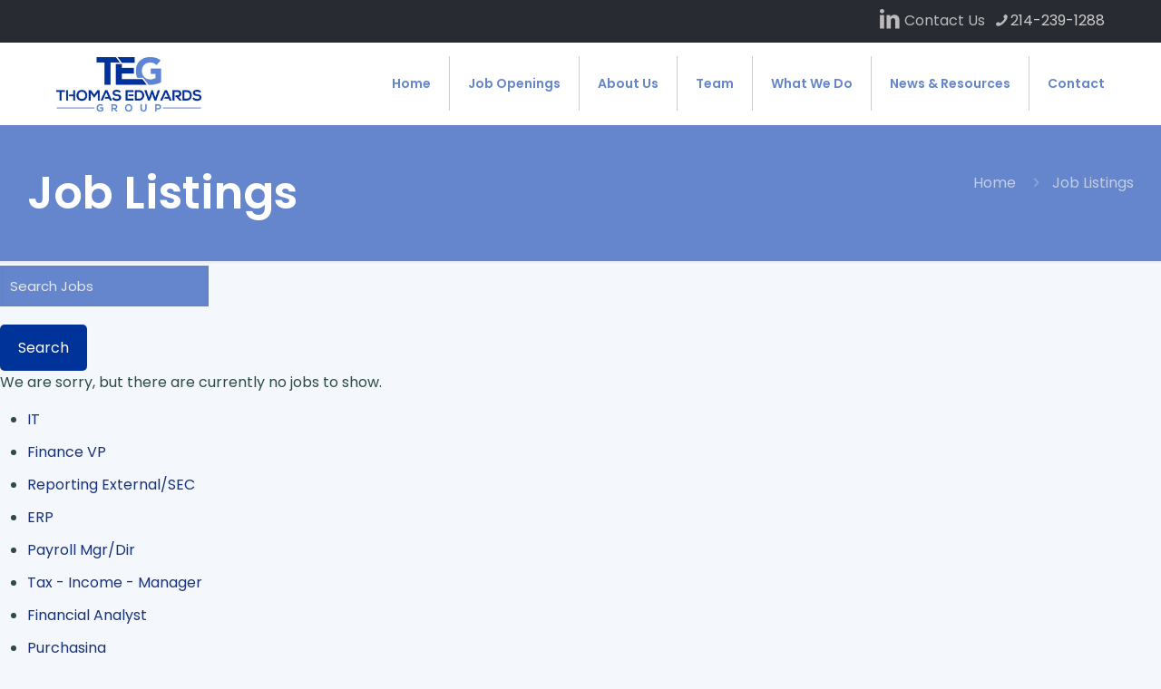

--- FILE ---
content_type: text/html; charset=UTF-8
request_url: https://thomasedwards.com/job-listings/?wpid=1831&bhid=9043&matador-locations=carrollton&matador-categories=accountant-senior
body_size: 32072
content:
<!DOCTYPE html>
<html lang="en-US" class="no-js " itemscope itemtype="https://schema.org/WebPage" >

<head>

<meta charset="UTF-8" />
<meta name='robots' content='index, follow, max-image-preview:large, max-snippet:-1, max-video-preview:-1' />
	<style>img:is([sizes="auto" i], [sizes^="auto," i]) { contain-intrinsic-size: 3000px 1500px }</style>
	<meta name="keywords" content="job listings, job openings, careers, hiring finance, hiring accounting, finance candidates, search firm, accounting candidates, contract candidates, direct hire"/>
<meta name="description" content="Let the Thomas Edwards Group help you with your hiring needs today. View job openings available in accounting and finance."/>
<link rel="alternate" hreflang="en-US" href="https://thomasedwards.com/job-listings/?wpid=1831&#038;bhid=9043&#038;matador-locations=carrollton&#038;matador-categories=accountant-senior"/>
<script>
  (function(i,s,o,g,r,a,m){i['GoogleAnalyticsObject']=r;i[r]=i[r]||function(){
  (i[r].q=i[r].q||[]).push(arguments)},i[r].l=1*new Date();a=s.createElement(o),
  m=s.getElementsByTagName(o)[0];a.async=1;a.src=g;m.parentNode.insertBefore(a,m)
  })(window,document,'script','//www.google-analytics.com/analytics.js','ga');
 
  ga('create', 'UA-63195551-1', 'auto');
  ga('send', 'pageview');
 
</script><meta name="format-detection" content="telephone=no">
<meta name="viewport" content="width=device-width, initial-scale=1, maximum-scale=1" />
<link rel="shortcut icon" href="https://thomasedwards.com/wp-content/uploads/2019/03/favicon.ico" type="image/x-icon" />
<link rel="apple-touch-icon" href="https://thomasedwards.com/wp-content/uploads/2019/03/apple-icon-180x180.png" />
<meta name="theme-color" content="#ffffff" media="(prefers-color-scheme: light)">
<meta name="theme-color" content="#ffffff" media="(prefers-color-scheme: dark)">

	<!-- This site is optimized with the Yoast SEO plugin v26.8 - https://yoast.com/product/yoast-seo-wordpress/ -->
	<title>Job Listings - Thomas Edwards Group - Accounting &amp; Finance Listings</title>
	<meta name="description" content="Let the Thomas Edwards Group help you with your hiring needs today. View job openings available in accounting and finance." />
	<link rel="canonical" href="https://thomasedwards.com/job-listings/" />
	<meta property="og:locale" content="en_US" />
	<meta property="og:type" content="article" />
	<meta property="og:title" content="Job Listings - Thomas Edwards Group - Accounting &amp; Finance Listings" />
	<meta property="og:description" content="Let the Thomas Edwards Group help you with your hiring needs today. View job openings available in accounting and finance." />
	<meta property="og:url" content="https://thomasedwards.com/job-listings/" />
	<meta property="og:site_name" content="Thomas Edwards Group" />
	<meta property="article:modified_time" content="2023-05-24T17:29:59+00:00" />
	<meta property="og:image" content="https://thomasedwards.com/wp-content/uploads/2019/04/teg-social-media-graphic.jpg" />
	<meta property="og:image:width" content="740" />
	<meta property="og:image:height" content="500" />
	<meta property="og:image:type" content="image/jpeg" />
	<meta name="twitter:card" content="summary_large_image" />
	<script type="application/ld+json" class="yoast-schema-graph">{"@context":"https://schema.org","@graph":[{"@type":"WebPage","@id":"https://thomasedwards.com/job-listings/","url":"https://thomasedwards.com/job-listings/","name":"Job Listings - Thomas Edwards Group - Accounting & Finance Listings","isPartOf":{"@id":"https://thomasedwards.com/#website"},"datePublished":"2023-05-24T16:03:06+00:00","dateModified":"2023-05-24T17:29:59+00:00","description":"Let the Thomas Edwards Group help you with your hiring needs today. View job openings available in accounting and finance.","breadcrumb":{"@id":"https://thomasedwards.com/job-listings/#breadcrumb"},"inLanguage":"en-US","potentialAction":[{"@type":"ReadAction","target":["https://thomasedwards.com/job-listings/"]}]},{"@type":"BreadcrumbList","@id":"https://thomasedwards.com/job-listings/#breadcrumb","itemListElement":[{"@type":"ListItem","position":1,"name":"Home","item":"https://thomasedwards.com/"},{"@type":"ListItem","position":2,"name":"Job Listings"}]},{"@type":"WebSite","@id":"https://thomasedwards.com/#website","url":"https://thomasedwards.com/","name":"Thomas Edwards Group","description":"Placing Accounting and Finance Professionals","publisher":{"@id":"https://thomasedwards.com/#organization"},"potentialAction":[{"@type":"SearchAction","target":{"@type":"EntryPoint","urlTemplate":"https://thomasedwards.com/?s={search_term_string}"},"query-input":{"@type":"PropertyValueSpecification","valueRequired":true,"valueName":"search_term_string"}}],"inLanguage":"en-US"},{"@type":"Organization","@id":"https://thomasedwards.com/#organization","name":"Thomas Edwards Group","url":"https://thomasedwards.com/","logo":{"@type":"ImageObject","inLanguage":"en-US","@id":"https://thomasedwards.com/#/schema/logo/image/","url":"https://thomasedwards.com/wp-content/uploads/2019/04/teg-social-media-graphic.jpg","contentUrl":"https://thomasedwards.com/wp-content/uploads/2019/04/teg-social-media-graphic.jpg","width":740,"height":500,"caption":"Thomas Edwards Group"},"image":{"@id":"https://thomasedwards.com/#/schema/logo/image/"},"sameAs":["https://www.linkedin.com/company/thomas-edwards-group/"]}]}</script>
	<!-- / Yoast SEO plugin. -->


<link rel='dns-prefetch' href='//fonts.googleapis.com' />
<link rel="alternate" type="application/rss+xml" title="Thomas Edwards Group &raquo; Feed" href="https://thomasedwards.com/feed/" />
<link rel="alternate" type="application/rss+xml" title="Thomas Edwards Group &raquo; Comments Feed" href="https://thomasedwards.com/comments/feed/" />
<script type="text/javascript">
/* <![CDATA[ */
window._wpemojiSettings = {"baseUrl":"https:\/\/s.w.org\/images\/core\/emoji\/16.0.1\/72x72\/","ext":".png","svgUrl":"https:\/\/s.w.org\/images\/core\/emoji\/16.0.1\/svg\/","svgExt":".svg","source":{"concatemoji":"https:\/\/thomasedwards.com\/wp-includes\/js\/wp-emoji-release.min.js?ver=6.8.3"}};
/*! This file is auto-generated */
!function(s,n){var o,i,e;function c(e){try{var t={supportTests:e,timestamp:(new Date).valueOf()};sessionStorage.setItem(o,JSON.stringify(t))}catch(e){}}function p(e,t,n){e.clearRect(0,0,e.canvas.width,e.canvas.height),e.fillText(t,0,0);var t=new Uint32Array(e.getImageData(0,0,e.canvas.width,e.canvas.height).data),a=(e.clearRect(0,0,e.canvas.width,e.canvas.height),e.fillText(n,0,0),new Uint32Array(e.getImageData(0,0,e.canvas.width,e.canvas.height).data));return t.every(function(e,t){return e===a[t]})}function u(e,t){e.clearRect(0,0,e.canvas.width,e.canvas.height),e.fillText(t,0,0);for(var n=e.getImageData(16,16,1,1),a=0;a<n.data.length;a++)if(0!==n.data[a])return!1;return!0}function f(e,t,n,a){switch(t){case"flag":return n(e,"\ud83c\udff3\ufe0f\u200d\u26a7\ufe0f","\ud83c\udff3\ufe0f\u200b\u26a7\ufe0f")?!1:!n(e,"\ud83c\udde8\ud83c\uddf6","\ud83c\udde8\u200b\ud83c\uddf6")&&!n(e,"\ud83c\udff4\udb40\udc67\udb40\udc62\udb40\udc65\udb40\udc6e\udb40\udc67\udb40\udc7f","\ud83c\udff4\u200b\udb40\udc67\u200b\udb40\udc62\u200b\udb40\udc65\u200b\udb40\udc6e\u200b\udb40\udc67\u200b\udb40\udc7f");case"emoji":return!a(e,"\ud83e\udedf")}return!1}function g(e,t,n,a){var r="undefined"!=typeof WorkerGlobalScope&&self instanceof WorkerGlobalScope?new OffscreenCanvas(300,150):s.createElement("canvas"),o=r.getContext("2d",{willReadFrequently:!0}),i=(o.textBaseline="top",o.font="600 32px Arial",{});return e.forEach(function(e){i[e]=t(o,e,n,a)}),i}function t(e){var t=s.createElement("script");t.src=e,t.defer=!0,s.head.appendChild(t)}"undefined"!=typeof Promise&&(o="wpEmojiSettingsSupports",i=["flag","emoji"],n.supports={everything:!0,everythingExceptFlag:!0},e=new Promise(function(e){s.addEventListener("DOMContentLoaded",e,{once:!0})}),new Promise(function(t){var n=function(){try{var e=JSON.parse(sessionStorage.getItem(o));if("object"==typeof e&&"number"==typeof e.timestamp&&(new Date).valueOf()<e.timestamp+604800&&"object"==typeof e.supportTests)return e.supportTests}catch(e){}return null}();if(!n){if("undefined"!=typeof Worker&&"undefined"!=typeof OffscreenCanvas&&"undefined"!=typeof URL&&URL.createObjectURL&&"undefined"!=typeof Blob)try{var e="postMessage("+g.toString()+"("+[JSON.stringify(i),f.toString(),p.toString(),u.toString()].join(",")+"));",a=new Blob([e],{type:"text/javascript"}),r=new Worker(URL.createObjectURL(a),{name:"wpTestEmojiSupports"});return void(r.onmessage=function(e){c(n=e.data),r.terminate(),t(n)})}catch(e){}c(n=g(i,f,p,u))}t(n)}).then(function(e){for(var t in e)n.supports[t]=e[t],n.supports.everything=n.supports.everything&&n.supports[t],"flag"!==t&&(n.supports.everythingExceptFlag=n.supports.everythingExceptFlag&&n.supports[t]);n.supports.everythingExceptFlag=n.supports.everythingExceptFlag&&!n.supports.flag,n.DOMReady=!1,n.readyCallback=function(){n.DOMReady=!0}}).then(function(){return e}).then(function(){var e;n.supports.everything||(n.readyCallback(),(e=n.source||{}).concatemoji?t(e.concatemoji):e.wpemoji&&e.twemoji&&(t(e.twemoji),t(e.wpemoji)))}))}((window,document),window._wpemojiSettings);
/* ]]> */
</script>
<style id='wp-emoji-styles-inline-css' type='text/css'>

	img.wp-smiley, img.emoji {
		display: inline !important;
		border: none !important;
		box-shadow: none !important;
		height: 1em !important;
		width: 1em !important;
		margin: 0 0.07em !important;
		vertical-align: -0.1em !important;
		background: none !important;
		padding: 0 !important;
	}
</style>
<link rel='stylesheet' id='wp-block-library-css' href='https://thomasedwards.com/wp-includes/css/dist/block-library/style.min.css?ver=6.8.3' type='text/css' media='all' />
<style id='classic-theme-styles-inline-css' type='text/css'>
/*! This file is auto-generated */
.wp-block-button__link{color:#fff;background-color:#32373c;border-radius:9999px;box-shadow:none;text-decoration:none;padding:calc(.667em + 2px) calc(1.333em + 2px);font-size:1.125em}.wp-block-file__button{background:#32373c;color:#fff;text-decoration:none}
</style>
<style id='matador-jobs-job-application-style-inline-css' type='text/css'>
.wp-block-matador-jobs-job-application{--error_color: #ca4d2d}.wp-block-matador-jobs-job-application ul,.wp-block-matador-jobs-job-application ol{margin:0;padding:0;list-style-type:none}.wp-block-matador-jobs-job-application #matador-application-form input.error:not([type=submit]):not([type=reset]){border:1px solid var(--error_color)}.wp-block-matador-jobs-job-application #matador-application-form .matador-required .matador-label label:after{content:"*";color:var(--error_color);position:relative;font-size:1.25rem}.wp-block-matador-jobs-job-application #matador-application-form .error{font-weight:normal;margin-top:.5rem;font-style:italic;color:var(--error_color)}.wp-block-matador-jobs-job-application #matador-application-form .matador-field-job-seeker{clip:rect(1px, 1px, 1px, 1px);height:1px;overflow:hidden;position:absolute !important;width:1px;margin:0;padding:0;border:0;word-wrap:normal !important}.wp-block-matador-jobs-job-application #matador-application-form .matador-field-type-file .for-file,.wp-block-matador-jobs-job-application #matador-application-form .matador-field-type-files .for-file{font-size:inherit;color:#666;border:1px solid #bbb;border-radius:3px;padding:10px 20px}.wp-block-matador-jobs-job-application #matador-application-form .matador-field-privacy_policy_opt_in{margin:.5rem 0 1rem;padding:1rem 0;border-top:1px solid #ccc;border-bottom:1px solid #ccc}.wp-block-matador-jobs-job-application #matador-application-form #matador-upload-overlay .matador-upload-overlay-background{border-radius:8px;border:0 solid var(--error_color)}.wp-block-matador-jobs-job-application #matador-application-form #matador-upload-overlay .matador-upload-overlay-message{border-radius:8px;background:#fff}.wp-block-matador-jobs-job-application #matador-application-form .matador-field-type-file .for-file,.wp-block-matador-jobs-job-application #matador-application-form .matador-field-type-files .for-file{text-overflow:ellipsis;white-space:nowrap;cursor:pointer;display:inline-block;overflow:hidden;padding:10px 20px;width:100%;max-width:100%;box-sizing:border-box}.wp-block-matador-jobs-job-application #matador-application-form .matador-field-type-file .for-file span,.wp-block-matador-jobs-job-application #matador-application-form .matador-field-type-files .for-file span{display:inline-block;margin-left:6px}.wp-block-matador-jobs-job-application #matador-application-form .matador-field-type-file .for-file svg,.wp-block-matador-jobs-job-application #matador-application-form .matador-field-type-files .for-file svg{width:1em;height:1em;vertical-align:middle;fill:currentColor;margin-top:4px;margin-right:4px;display:inline}.no-js .wp-block-matador-jobs-job-application #matador-application-form .matador-field-type-file .for-file,.no-js .wp-block-matador-jobs-job-application #matador-application-form .matador-field-type-files .for-file{display:none}.wp-block-matador-jobs-job-application #matador-application-form .matador-field-type-file .inputfile,.wp-block-matador-jobs-job-application #matador-application-form .matador-field-type-files .inputfile{width:0;height:0;opacity:0;overflow:hidden;position:absolute;z-index:-1;margin-left:-10000px}.no-js .wp-block-matador-jobs-job-application #matador-application-form .matador-field-type-file .inputfile,.no-js .wp-block-matador-jobs-job-application #matador-application-form .matador-field-type-files .inputfile{width:auto;height:auto;opacity:1;overflow:auto;position:static;z-index:1;margin-left:0}.wp-block-matador-jobs-job-application #matador-application-form #matador-upload-overlay{display:none;width:104%;height:104%;position:absolute;top:-2%;left:-2%}.wp-block-matador-jobs-job-application #matador-application-form #matador-upload-overlay .matador-upload-overlay-background{width:100%;height:100%;top:0;left:0;background:#f5f5f5;opacity:.6;filter:alpha(opacity=70);border:0}.wp-block-matador-jobs-job-application #matador-application-form #matador-upload-overlay .matador-upload-overlay-message{margin-top:-50%;text-align:center;border:1px solid;margin-left:2%;margin-right:2%;padding:40px;opacity:1;filter:alpha(opacity=100);position:absolute}.wp-block-matador-jobs-job-application #matador-application-form .matador-field-group:not(.matador-field-job-seeker):not(.matador-field-type-checkbox){display:-webkit-box;display:-ms-flexbox;display:flex;flex-direction:var(--matador-application-labels-position);flex-wrap:wrap;width:100%}.wp-block-matador-jobs-job-application #matador-application-form .matador-field-group:not(.matador-field-job-seeker):not(.matador-field-type-checkbox) .matador-field-label{color:inherit;color:var(--matador-application-labels-text-color, inherit);background-color:var(--matador-application-labels-background-color);font-family:inherit;padding-top:var(--matador-application-labels-padding-top);padding-bottom:var(--matador-application-labels-padding-bottom);padding-left:var(--matador-application-labels-padding-left);padding-right:var(--matador-application-labels-padding-right);margin-top:var(--matador-application-labels-margin-top);margin-bottom:var(--matador-application-labels-margin-bottom);margin-left:var(--matador-application-labels-margin-left);margin-right:var(--matador-application-labels-margin-right);font-size:inherit;font-weight:inherit;letter-spacing:inherit;line-height:inherit;text-transform:inherit;text-decoration:inherit}.wp-block-matador-jobs-job-application #matador-application-form .matador-field-group:not(.matador-field-job-seeker):not(.matador-field-type-checkbox) .matador-field{flex-grow:1}.wp-block-matador-jobs-job-application #matador-application-form .matador-field-group:not(.matador-field-job-seeker):not(.matador-field-type-checkbox) .matador-field input,.wp-block-matador-jobs-job-application #matador-application-form .matador-field-group:not(.matador-field-job-seeker):not(.matador-field-type-checkbox) .matador-field select,.wp-block-matador-jobs-job-application #matador-application-form .matador-field-group:not(.matador-field-job-seeker):not(.matador-field-type-checkbox) .matador-field textarea{width:100%;box-sizing:border-box;color:inherit;color:var(--matador-application-inputs-text-color, inherit);background-color:var(--matador-application-inputs-background-color);padding-top:var(--matador-application-inputs-padding-top);padding-bottom:var(--matador-application-inputs-padding-bottom);padding-left:var(--matador-application-inputs-padding-left);padding-right:var(--matador-application-inputs-padding-right);margin-top:var(--matador-application-inputs-margin-top);margin-bottom:var(--matador-application-inputs-margin-bottom);margin-left:var(--matador-application-inputs-margin-left);margin-right:var(--matador-application-inputs-margin-right);border-top-color:var(--matador-application-inputs-borders-top-color, var(--matador-application-inputs-borders-color));border-top-style:var(--matador-application-inputs-borders-top-style, var(--matador-application-inputs-borders-style));border-top-width:var(--matador-application-inputs-borders-top-width, var(--matador-application-inputs-borders-width));border-right-color:var(--matador-application-inputs-borders-right-color, var(--matador-application-inputs-borders-color));border-right-style:var(--matador-application-inputs-borders-right-style, var(--matador-application-inputs-borders-style));border-right-width:var(--matador-application-inputs-borders-right-width, var(--matador-application-inputs-borders-width));border-bottom-color:var(--matador-application-inputs-borders-bottom-color, var(--matador-application-inputs-borders-color));border-bottom-style:var(--matador-application-inputs-borders-bottom-style, var(--matador-application-inputs-borders-style));border-bottom-width:var(--matador-application-inputs-borders-bottom-width, var(--matador-application-inputs-borders-width));border-left-color:var(--matador-application-inputs-borders-left-color, var(--matador-application-inputs-borders-color));border-left-style:var(--matador-application-inputs-borders-left-style, var(--matador-application-inputs-borders-style));border-left-width:var(--matador-application-inputs-borders-left-width, var(--matador-application-inputs-borders-width));border-radius:var(--matador-application-inputs-border-radius)}.wp-block-matador-jobs-job-application #matador-application-form #matador-submit{cursor:pointer;box-shadow:0 4px 6px rgba(0,0,0,.1),0 1px 3px rgba(0,0,0,.06);transition:box-shadow .2s ease-in-out;color:inherit;color:var(--matador-application-submit-button-text-color, inherit);background-color:var(--matador-application-submit-button-background-color);padding-top:var(--matador-application-submit-button-padding-top);padding-bottom:var(--matador-application-submit-button-padding-bottom);padding-left:var(--matador-application-submit-button-padding-left);padding-right:var(--matador-application-submit-button-padding-right);margin-top:var(--matador-application-submit-button-margin-top);margin-bottom:var(--matador-application-submit-button-margin-bottom);margin-left:var(--matador-application-submit-button-margin-left);margin-right:var(--matador-application-submit-button-margin-right);border-top-color:var(--matador-application-submit-button-borders-top-color, var(--matador-application-submit-button-borders-color));border-top-style:var(--matador-application-submit-button-borders-top-style, var(--matador-application-submit-button-borders-style));border-top-width:var(--matador-application-submit-button-borders-top-width, var(--matador-application-submit-button-borders-width));border-right-color:var(--matador-application-submit-button-borders-right-color, var(--matador-application-submit-button-borders-color));border-right-style:var(--matador-application-submit-button-borders-right-style, var(--matador-application-submit-button-borders-style));border-right-width:var(--matador-application-submit-button-borders-right-width, var(--matador-application-submit-button-borders-width));border-bottom-color:var(--matador-application-submit-button-borders-bottom-color, var(--matador-application-submit-button-borders-color));border-bottom-style:var(--matador-application-submit-button-borders-bottom-style, var(--matador-application-submit-button-borders-style));border-bottom-width:var(--matador-application-submit-button-borders-bottom-width, var(--matador-application-submit-button-borders-width));border-left-color:var(--matador-application-submit-button-borders-left-color, var(--matador-application-submit-button-borders-color));border-left-style:var(--matador-application-submit-button-borders-left-style, var(--matador-application-submit-button-borders-style));border-left-width:var(--matador-application-submit-button-borders-left-width, var(--matador-application-submit-button-borders-width));border-radius:var(--matador-application-submit-button-border-radius)}.wp-block-matador-jobs-job-application #matador-application-form #matador-submit:hover{box-shadow:0 10px 15px rgba(0,0,0,.2),0 4px 6px rgba(0,0,0,.1)}.wp-block-matador-jobs-job-application #matador-application-form.is-style-matador-full-width-submit-button #matador-submit{width:100%}

</style>
<style id='matador-jobs-job-application-link-style-inline-css' type='text/css'>
.wp-block-matador-jobs-job-application-link a{text-decoration:inherit}

</style>
<style id='matador-jobs-job-description-style-inline-css' type='text/css'>


</style>
<style id='matador-jobs-job-field-style-inline-css' type='text/css'>


</style>
<style id='matador-jobs-job-relative-age-style-inline-css' type='text/css'>


</style>
<style id='matador-jobs-job-taxonomy-filters-style-inline-css' type='text/css'>


</style>
<style id='matador-jobs-jobs-orderby-style-inline-css' type='text/css'>
.wp-block-matador-jobs-jobs-orderby .matador-orderby-form{display:-webkit-box;display:-ms-flexbox;display:flex;flex-direction:var(--matador-jobs-orderby-label-position)}.wp-block-matador-jobs-jobs-orderby .matador-orderby-form select{font-family:inherit;font-size:inherit;font-weight:inherit;letter-spacing:inherit;line-height:inherit;text-transform:inherit;text-decoration:inherit;color:inherit;color:var(--matador-jobs-orderby-input-text-color, inherit);background-color:var(--matador-jobs-orderby-input-background-color);padding-top:var(--matador-jobs-orderby-input-padding-top);padding-right:var(--matador-jobs-orderby-input-padding-right);padding-bottom:var(--matador-jobs-orderby-input-padding-bottom);padding-left:var(--matador-jobs-orderby-input-padding-left)}.wp-block-matador-jobs-jobs-orderby .matador-orderby-form #re-order-submit{display:none}

</style>
<style id='matador-jobs-jobs-search-style-inline-css' type='text/css'>
.wp-block-matador-jobs-jobs-search .matador-search-form-field-group{display:-webkit-box;display:-ms-flexbox;display:flex;flex-direction:var(--matador-search-labels-position)}.wp-block-matador-jobs-jobs-search .matador-search-form-field-group input::-moz-placeholder{color:var(--matador-search-inputs-placeholder-color)}.wp-block-matador-jobs-jobs-search .matador-search-form-field-group input::placeholder{color:var(--matador-search-inputs-placeholder-color)}.wp-block-matador-jobs-jobs-search .matador-search-form-field-group input,.wp-block-matador-jobs-jobs-search .matador-search-form-field-group select{background-color:var(--matador-search-inputs-background-color);border-top-color:var(--matador-search-inputs-borders-top-color, var(--matador-search-inputs-borders-color));border-top-style:var(--matador-search-inputs-borders-top-style, var(--matador-search-inputs-borders-style));border-top-width:var(--matador-search-inputs-borders-top-width, var(--matador-search-inputs-borders-width));border-right-color:var(--matador-search-inputs-borders-right-color, var(--matador-search-inputs-borders-color));border-right-style:var(--matador-search-inputs-borders-right-style, var(--matador-search-inputs-borders-style));border-right-width:var(--matador-search-inputs-borders-right-width, var(--matador-search-inputs-borders-width));border-bottom-color:var(--matador-search-inputs-borders-bottom-color, var(--matador-search-inputs-borders-color));border-bottom-style:var(--matador-search-inputs-borders-bottom-style, var(--matador-search-inputs-borders-style));border-bottom-width:var(--matador-search-inputs-borders-bottom-width, var(--matador-search-inputs-borders-width));border-left-color:var(--matador-search-inputs-borders-left-color, var(--matador-search-inputs-borders-color));border-left-style:var(--matador-search-inputs-borders-left-style, var(--matador-search-inputs-borders-style));border-left-width:var(--matador-search-inputs-borders-left-width, var(--matador-search-inputs-borders-width))}.wp-block-matador-jobs-jobs-search .matador-search-form-field-group input,.wp-block-matador-jobs-jobs-search .matador-search-form-field-group select,.wp-block-matador-jobs-jobs-search .matador-search-form-field-group button{border-radius:var(--matador-search-inputs-border-radius)}.wp-block-matador-jobs-jobs-search .matador-search-form-field-group label{color:var(--matador-search-labels-text-color);background-color:var(--matador-search-labels-background-color)}

</style>
<style id='matador-jobs-jobs-search-id-style-inline-css' type='text/css'>
.wp-block-matador-jobs-jobs-search-id input#matador_xid{color:var(--matador-search-id-input-text-color);background-color:var(--matador-search-id-input-background-color, var(--matador-search-inputs-background-color));padding-top:var(--matador-search-id-input-padding-top, var(--matador-search-input-padding-top));padding-bottom:var(--matador-search-id-input-padding-bottom, var(--matador-search-input-padding-bottom));padding-left:var(--matador-search-id-input-padding-left, var(--matador-search-input-padding-left));padding-right:var(--matador-search-id-input-padding-right, var(--matador-search-input-padding-right));margin-top:var(--matador-search-id-input-margin-top, var(--matador-search-input-margin-top));margin-bottom:var(--matador-search-id-input-margin-bottom, var(--matador-search-input-margin-bottom));margin-left:var(--matador-search-id-input-margin-left, var(--matador-search-input-margin-left));margin-right:var(--matador-search-id-input-margin-right, var(--matador-search-input-margin-right));font-family:inherit;font-size:inherit;font-weight:inherit;text-decoration:inherit;letter-spacing:inherit;line-height:inherit;text-transform:inherit}

</style>
<style id='matador-jobs-jobs-search-keyword-style-inline-css' type='text/css'>
.wp-block-matador-jobs-jobs-search-keyword input#matador_s{color:var(--matador-search-keyword-input-text-color);background-color:var(--matador-search-keyword-input-background-color, var(--matador-search-inputs-background-color));padding-top:var(--matador-search-keyword-input-padding-top, var(--matador-search-input-padding-top));padding-bottom:var(--matador-search-keyword-input-padding-bottom, var(--matador-search-input-padding-bottom));padding-left:var(--matador-search-keyword-input-padding-left, var(--matador-search-input-padding-left));padding-right:var(--matador-search-keyword-input-padding-right, var(--matador-search-input-padding-right));margin-top:var(--matador-search-keyword-input-margin-top, var(--matador-search-input-margin-top));margin-bottom:var(--matador-search-keyword-input-margin-bottom, var(--matador-search-input-margin-bottom));margin-left:var(--matador-search-keyword-input-margin-left, var(--matador-search-input-margin-left));margin-right:var(--matador-search-keyword-input-margin-right, var(--matador-search-input-margin-right));font-family:inherit;font-size:inherit;font-weight:inherit;text-decoration:inherit;letter-spacing:inherit;line-height:inherit;text-transform:inherit}

</style>
<style id='matador-jobs-jobs-search-reset-style-inline-css' type='text/css'>
.wp-block-matador-jobs-jobs-search-reset button{font-family:inherit;font-size:inherit;font-weight:inherit;text-decoration:inherit;letter-spacing:inherit;line-height:inherit;text-transform:inherit;padding-top:var(--matador-search-input-padding-top);padding-bottom:var(--matador-search-input-padding-bottom);padding-left:var(--matador-search-input-padding-left);padding-right:var(--matador-search-input-padding-right);margin-top:var(--matador-search-input-margin-top);margin-bottom:var(--matador-search-input-margin-bottom);margin-left:var(--matador-search-input-margin-left);margin-right:var(--matador-search-input-margin-right)}

</style>
<style id='matador-jobs-jobs-search-submit-style-inline-css' type='text/css'>
.wp-block-matador-jobs-jobs-search-submit button{font-family:inherit;font-size:inherit;font-weight:inherit;text-decoration:inherit;letter-spacing:inherit;line-height:inherit;text-transform:inherit;padding-top:var(--matador-search-input-padding-top);padding-bottom:var(--matador-search-input-padding-bottom);padding-left:var(--matador-search-input-padding-left);padding-right:var(--matador-search-input-padding-right);margin-top:var(--matador-search-input-margin-top);margin-bottom:var(--matador-search-input-margin-bottom);margin-left:var(--matador-search-input-margin-left);margin-right:var(--matador-search-input-margin-right)}

</style>
<style id='matador-jobs-jobs-search-taxonomy-style-inline-css' type='text/css'>
.wp-block-matador-jobs-jobs-search-taxonomy select{color:var(--matador-search-taxonomy-input-text-color);background-color:var(--matador-search-taxonomy-input-background-color, var(--matador-search-inputs-background-color));padding-top:var(--matador-search-taxonomy-input-padding-top, var(--matador-search-input-padding-top));padding-bottom:var(--matador-search-taxonomy-input-padding-bottom, var(--matador-search-input-padding-bottom));padding-left:var(--matador-search-taxonomy-input-padding-left, var(--matador-search-input-padding-left));padding-right:var(--matador-search-taxonomy-input-padding-right, var(--matador-search-input-padding-right));margin-top:var(--matador-search-taxonomy-input-margin-top, var(--matador-search-input-margin-top));margin-bottom:var(--matador-search-taxonomy-input-margin-bottom, var(--matador-search-input-margin-bottom));margin-left:var(--matador-search-taxonomy-input-margin-left, var(--matador-search-input-margin-left));margin-right:var(--matador-search-taxonomy-input-margin-right, var(--matador-search-input-margin-right));font-family:inherit;font-size:inherit;font-weight:inherit;text-decoration:inherit;letter-spacing:inherit;line-height:inherit;text-transform:inherit}

</style>
<style id='global-styles-inline-css' type='text/css'>
:root{--wp--preset--aspect-ratio--square: 1;--wp--preset--aspect-ratio--4-3: 4/3;--wp--preset--aspect-ratio--3-4: 3/4;--wp--preset--aspect-ratio--3-2: 3/2;--wp--preset--aspect-ratio--2-3: 2/3;--wp--preset--aspect-ratio--16-9: 16/9;--wp--preset--aspect-ratio--9-16: 9/16;--wp--preset--color--black: #000000;--wp--preset--color--cyan-bluish-gray: #abb8c3;--wp--preset--color--white: #ffffff;--wp--preset--color--pale-pink: #f78da7;--wp--preset--color--vivid-red: #cf2e2e;--wp--preset--color--luminous-vivid-orange: #ff6900;--wp--preset--color--luminous-vivid-amber: #fcb900;--wp--preset--color--light-green-cyan: #7bdcb5;--wp--preset--color--vivid-green-cyan: #00d084;--wp--preset--color--pale-cyan-blue: #8ed1fc;--wp--preset--color--vivid-cyan-blue: #0693e3;--wp--preset--color--vivid-purple: #9b51e0;--wp--preset--gradient--vivid-cyan-blue-to-vivid-purple: linear-gradient(135deg,rgba(6,147,227,1) 0%,rgb(155,81,224) 100%);--wp--preset--gradient--light-green-cyan-to-vivid-green-cyan: linear-gradient(135deg,rgb(122,220,180) 0%,rgb(0,208,130) 100%);--wp--preset--gradient--luminous-vivid-amber-to-luminous-vivid-orange: linear-gradient(135deg,rgba(252,185,0,1) 0%,rgba(255,105,0,1) 100%);--wp--preset--gradient--luminous-vivid-orange-to-vivid-red: linear-gradient(135deg,rgba(255,105,0,1) 0%,rgb(207,46,46) 100%);--wp--preset--gradient--very-light-gray-to-cyan-bluish-gray: linear-gradient(135deg,rgb(238,238,238) 0%,rgb(169,184,195) 100%);--wp--preset--gradient--cool-to-warm-spectrum: linear-gradient(135deg,rgb(74,234,220) 0%,rgb(151,120,209) 20%,rgb(207,42,186) 40%,rgb(238,44,130) 60%,rgb(251,105,98) 80%,rgb(254,248,76) 100%);--wp--preset--gradient--blush-light-purple: linear-gradient(135deg,rgb(255,206,236) 0%,rgb(152,150,240) 100%);--wp--preset--gradient--blush-bordeaux: linear-gradient(135deg,rgb(254,205,165) 0%,rgb(254,45,45) 50%,rgb(107,0,62) 100%);--wp--preset--gradient--luminous-dusk: linear-gradient(135deg,rgb(255,203,112) 0%,rgb(199,81,192) 50%,rgb(65,88,208) 100%);--wp--preset--gradient--pale-ocean: linear-gradient(135deg,rgb(255,245,203) 0%,rgb(182,227,212) 50%,rgb(51,167,181) 100%);--wp--preset--gradient--electric-grass: linear-gradient(135deg,rgb(202,248,128) 0%,rgb(113,206,126) 100%);--wp--preset--gradient--midnight: linear-gradient(135deg,rgb(2,3,129) 0%,rgb(40,116,252) 100%);--wp--preset--font-size--small: 13px;--wp--preset--font-size--medium: 20px;--wp--preset--font-size--large: 36px;--wp--preset--font-size--x-large: 42px;--wp--preset--spacing--20: 0.44rem;--wp--preset--spacing--30: 0.67rem;--wp--preset--spacing--40: 1rem;--wp--preset--spacing--50: 1.5rem;--wp--preset--spacing--60: 2.25rem;--wp--preset--spacing--70: 3.38rem;--wp--preset--spacing--80: 5.06rem;--wp--preset--shadow--natural: 6px 6px 9px rgba(0, 0, 0, 0.2);--wp--preset--shadow--deep: 12px 12px 50px rgba(0, 0, 0, 0.4);--wp--preset--shadow--sharp: 6px 6px 0px rgba(0, 0, 0, 0.2);--wp--preset--shadow--outlined: 6px 6px 0px -3px rgba(255, 255, 255, 1), 6px 6px rgba(0, 0, 0, 1);--wp--preset--shadow--crisp: 6px 6px 0px rgba(0, 0, 0, 1);}:where(.is-layout-flex){gap: 0.5em;}:where(.is-layout-grid){gap: 0.5em;}body .is-layout-flex{display: flex;}.is-layout-flex{flex-wrap: wrap;align-items: center;}.is-layout-flex > :is(*, div){margin: 0;}body .is-layout-grid{display: grid;}.is-layout-grid > :is(*, div){margin: 0;}:where(.wp-block-columns.is-layout-flex){gap: 2em;}:where(.wp-block-columns.is-layout-grid){gap: 2em;}:where(.wp-block-post-template.is-layout-flex){gap: 1.25em;}:where(.wp-block-post-template.is-layout-grid){gap: 1.25em;}.has-black-color{color: var(--wp--preset--color--black) !important;}.has-cyan-bluish-gray-color{color: var(--wp--preset--color--cyan-bluish-gray) !important;}.has-white-color{color: var(--wp--preset--color--white) !important;}.has-pale-pink-color{color: var(--wp--preset--color--pale-pink) !important;}.has-vivid-red-color{color: var(--wp--preset--color--vivid-red) !important;}.has-luminous-vivid-orange-color{color: var(--wp--preset--color--luminous-vivid-orange) !important;}.has-luminous-vivid-amber-color{color: var(--wp--preset--color--luminous-vivid-amber) !important;}.has-light-green-cyan-color{color: var(--wp--preset--color--light-green-cyan) !important;}.has-vivid-green-cyan-color{color: var(--wp--preset--color--vivid-green-cyan) !important;}.has-pale-cyan-blue-color{color: var(--wp--preset--color--pale-cyan-blue) !important;}.has-vivid-cyan-blue-color{color: var(--wp--preset--color--vivid-cyan-blue) !important;}.has-vivid-purple-color{color: var(--wp--preset--color--vivid-purple) !important;}.has-black-background-color{background-color: var(--wp--preset--color--black) !important;}.has-cyan-bluish-gray-background-color{background-color: var(--wp--preset--color--cyan-bluish-gray) !important;}.has-white-background-color{background-color: var(--wp--preset--color--white) !important;}.has-pale-pink-background-color{background-color: var(--wp--preset--color--pale-pink) !important;}.has-vivid-red-background-color{background-color: var(--wp--preset--color--vivid-red) !important;}.has-luminous-vivid-orange-background-color{background-color: var(--wp--preset--color--luminous-vivid-orange) !important;}.has-luminous-vivid-amber-background-color{background-color: var(--wp--preset--color--luminous-vivid-amber) !important;}.has-light-green-cyan-background-color{background-color: var(--wp--preset--color--light-green-cyan) !important;}.has-vivid-green-cyan-background-color{background-color: var(--wp--preset--color--vivid-green-cyan) !important;}.has-pale-cyan-blue-background-color{background-color: var(--wp--preset--color--pale-cyan-blue) !important;}.has-vivid-cyan-blue-background-color{background-color: var(--wp--preset--color--vivid-cyan-blue) !important;}.has-vivid-purple-background-color{background-color: var(--wp--preset--color--vivid-purple) !important;}.has-black-border-color{border-color: var(--wp--preset--color--black) !important;}.has-cyan-bluish-gray-border-color{border-color: var(--wp--preset--color--cyan-bluish-gray) !important;}.has-white-border-color{border-color: var(--wp--preset--color--white) !important;}.has-pale-pink-border-color{border-color: var(--wp--preset--color--pale-pink) !important;}.has-vivid-red-border-color{border-color: var(--wp--preset--color--vivid-red) !important;}.has-luminous-vivid-orange-border-color{border-color: var(--wp--preset--color--luminous-vivid-orange) !important;}.has-luminous-vivid-amber-border-color{border-color: var(--wp--preset--color--luminous-vivid-amber) !important;}.has-light-green-cyan-border-color{border-color: var(--wp--preset--color--light-green-cyan) !important;}.has-vivid-green-cyan-border-color{border-color: var(--wp--preset--color--vivid-green-cyan) !important;}.has-pale-cyan-blue-border-color{border-color: var(--wp--preset--color--pale-cyan-blue) !important;}.has-vivid-cyan-blue-border-color{border-color: var(--wp--preset--color--vivid-cyan-blue) !important;}.has-vivid-purple-border-color{border-color: var(--wp--preset--color--vivid-purple) !important;}.has-vivid-cyan-blue-to-vivid-purple-gradient-background{background: var(--wp--preset--gradient--vivid-cyan-blue-to-vivid-purple) !important;}.has-light-green-cyan-to-vivid-green-cyan-gradient-background{background: var(--wp--preset--gradient--light-green-cyan-to-vivid-green-cyan) !important;}.has-luminous-vivid-amber-to-luminous-vivid-orange-gradient-background{background: var(--wp--preset--gradient--luminous-vivid-amber-to-luminous-vivid-orange) !important;}.has-luminous-vivid-orange-to-vivid-red-gradient-background{background: var(--wp--preset--gradient--luminous-vivid-orange-to-vivid-red) !important;}.has-very-light-gray-to-cyan-bluish-gray-gradient-background{background: var(--wp--preset--gradient--very-light-gray-to-cyan-bluish-gray) !important;}.has-cool-to-warm-spectrum-gradient-background{background: var(--wp--preset--gradient--cool-to-warm-spectrum) !important;}.has-blush-light-purple-gradient-background{background: var(--wp--preset--gradient--blush-light-purple) !important;}.has-blush-bordeaux-gradient-background{background: var(--wp--preset--gradient--blush-bordeaux) !important;}.has-luminous-dusk-gradient-background{background: var(--wp--preset--gradient--luminous-dusk) !important;}.has-pale-ocean-gradient-background{background: var(--wp--preset--gradient--pale-ocean) !important;}.has-electric-grass-gradient-background{background: var(--wp--preset--gradient--electric-grass) !important;}.has-midnight-gradient-background{background: var(--wp--preset--gradient--midnight) !important;}.has-small-font-size{font-size: var(--wp--preset--font-size--small) !important;}.has-medium-font-size{font-size: var(--wp--preset--font-size--medium) !important;}.has-large-font-size{font-size: var(--wp--preset--font-size--large) !important;}.has-x-large-font-size{font-size: var(--wp--preset--font-size--x-large) !important;}
:where(.wp-block-post-template.is-layout-flex){gap: 1.25em;}:where(.wp-block-post-template.is-layout-grid){gap: 1.25em;}
:where(.wp-block-columns.is-layout-flex){gap: 2em;}:where(.wp-block-columns.is-layout-grid){gap: 2em;}
:root :where(.wp-block-pullquote){font-size: 1.5em;line-height: 1.6;}
</style>
<link rel='stylesheet' id='contact-form-7-css' href='https://thomasedwards.com/wp-content/plugins/contact-form-7/includes/css/styles.css?ver=6.1.4' type='text/css' media='all' />
<link rel='stylesheet' id='matador-basic-style-css' href='https://thomasedwards.com/wp-content/plugins/matador-jobs/assets/css/matador-basic-styles.min.css?ver=3.9.9' type='text/css' media='all' />
<link rel='stylesheet' id='mfn-be-css' href='https://thomasedwards.com/wp-content/themes/betheme/css/be.css?ver=28.2.1' type='text/css' media='all' />
<link rel='stylesheet' id='mfn-animations-css' href='https://thomasedwards.com/wp-content/themes/betheme/assets/animations/animations.min.css?ver=28.2.1' type='text/css' media='all' />
<link rel='stylesheet' id='mfn-font-awesome-css' href='https://thomasedwards.com/wp-content/themes/betheme/fonts/fontawesome/fontawesome.css?ver=28.2.1' type='text/css' media='all' />
<link rel='stylesheet' id='mfn-responsive-css' href='https://thomasedwards.com/wp-content/themes/betheme/css/responsive.css?ver=28.2.1' type='text/css' media='all' />
<link rel='stylesheet' id='mfn-fonts-css' href='https://fonts.googleapis.com/css?family=Poppins%3A1%2C300%2C400%2C400italic%2C500%2C600%2C700%2C700italic&#038;display=swap&#038;ver=6.8.3' type='text/css' media='all' />
<style id='mfn-dynamic-inline-css' type='text/css'>
body:not(.template-slider) #Header_wrapper{background-image:url(https://thomasedwards.com/wp-content/uploads/2018/11/building-blue.jpg)}
html{background-color:#f4f7fc}#Wrapper,#Content,.mfn-popup .mfn-popup-content,.mfn-off-canvas-sidebar .mfn-off-canvas-content-wrapper,.mfn-cart-holder,.mfn-header-login,#Top_bar .search_wrapper,#Top_bar .top_bar_right .mfn-live-search-box,.column_livesearch .mfn-live-search-wrapper,.column_livesearch .mfn-live-search-box{background-color:#f4f7fc}.layout-boxed.mfn-bebuilder-header.mfn-ui #Wrapper .mfn-only-sample-content{background-color:#f4f7fc}body:not(.template-slider) #Header{min-height:0px}body.header-below:not(.template-slider) #Header{padding-top:0px}#Subheader{padding:50px 0}#Footer .widgets_wrapper{padding:90px 0px 0px 0px}.has-search-overlay.search-overlay-opened #search-overlay{background-color:rgba(0,0,0,0.6)}.elementor-page.elementor-default #Content .the_content .section_wrapper{max-width:100%}.elementor-page.elementor-default #Content .section.the_content{width:100%}.elementor-page.elementor-default #Content .section_wrapper .the_content_wrapper{margin-left:0;margin-right:0;width:100%}body,span.date_label,.timeline_items li h3 span,input[type="date"],input[type="text"],input[type="password"],input[type="tel"],input[type="email"],input[type="url"],textarea,select,.offer_li .title h3,.mfn-menu-item-megamenu{font-family:"Poppins",-apple-system,BlinkMacSystemFont,"Segoe UI",Roboto,Oxygen-Sans,Ubuntu,Cantarell,"Helvetica Neue",sans-serif}.lead,.big{font-family:"Poppins",-apple-system,BlinkMacSystemFont,"Segoe UI",Roboto,Oxygen-Sans,Ubuntu,Cantarell,"Helvetica Neue",sans-serif}#menu > ul > li > a,#overlay-menu ul li a{font-family:"Poppins",-apple-system,BlinkMacSystemFont,"Segoe UI",Roboto,Oxygen-Sans,Ubuntu,Cantarell,"Helvetica Neue",sans-serif}#Subheader .title{font-family:"Poppins",-apple-system,BlinkMacSystemFont,"Segoe UI",Roboto,Oxygen-Sans,Ubuntu,Cantarell,"Helvetica Neue",sans-serif}h1,h2,h3,h4,.text-logo #logo{font-family:"Poppins",-apple-system,BlinkMacSystemFont,"Segoe UI",Roboto,Oxygen-Sans,Ubuntu,Cantarell,"Helvetica Neue",sans-serif}h5,h6{font-family:"Poppins",-apple-system,BlinkMacSystemFont,"Segoe UI",Roboto,Oxygen-Sans,Ubuntu,Cantarell,"Helvetica Neue",sans-serif}blockquote{font-family:"Poppins",-apple-system,BlinkMacSystemFont,"Segoe UI",Roboto,Oxygen-Sans,Ubuntu,Cantarell,"Helvetica Neue",sans-serif}.chart_box .chart .num,.counter .desc_wrapper .number-wrapper,.how_it_works .image .number,.pricing-box .plan-header .price,.quick_fact .number-wrapper,.woocommerce .product div.entry-summary .price{font-family:"Poppins",-apple-system,BlinkMacSystemFont,"Segoe UI",Roboto,Oxygen-Sans,Ubuntu,Cantarell,"Helvetica Neue",sans-serif}body,.mfn-menu-item-megamenu{font-size:16px;line-height:26px;font-weight:400;letter-spacing:0px}.lead,.big{font-size:17px;line-height:27px;font-weight:400;letter-spacing:0px}#menu > ul > li > a,#overlay-menu ul li a{font-size:14px;font-weight:600;letter-spacing:0px}#overlay-menu ul li a{line-height:21px}#Subheader .title{font-size:50px;line-height:50px;font-weight:600;letter-spacing:0px}h1,.text-logo #logo{font-size:48px;line-height:50px;font-weight:600;letter-spacing:0px}h2{font-size:40px;line-height:50px;font-weight:600;letter-spacing:0px}h3,.woocommerce ul.products li.product h3,.woocommerce #customer_login h2{font-size:25px;line-height:35px;font-weight:600;letter-spacing:0px}h4,.woocommerce .woocommerce-order-details__title,.woocommerce .wc-bacs-bank-details-heading,.woocommerce .woocommerce-customer-details h2{font-size:20px;line-height:30px;font-weight:600;letter-spacing:0px}h5{font-size:18px;line-height:28px;font-weight:600;letter-spacing:0px}h6{font-size:14px;line-height:25px;font-weight:600;letter-spacing:0px}#Intro .intro-title{font-size:70px;line-height:70px;font-weight:400;letter-spacing:0px}@media only screen and (min-width:768px) and (max-width:959px){body,.mfn-menu-item-megamenu{font-size:14px;line-height:22px;font-weight:400;letter-spacing:0px}.lead,.big{font-size:14px;line-height:23px;font-weight:400;letter-spacing:0px}#menu > ul > li > a,#overlay-menu ul li a{font-size:13px;font-weight:600;letter-spacing:0px}#overlay-menu ul li a{line-height:19.5px}#Subheader .title{font-size:43px;line-height:43px;font-weight:600;letter-spacing:0px}h1,.text-logo #logo{font-size:41px;line-height:43px;font-weight:600;letter-spacing:0px}h2{font-size:34px;line-height:43px;font-weight:600;letter-spacing:0px}h3,.woocommerce ul.products li.product h3,.woocommerce #customer_login h2{font-size:21px;line-height:30px;font-weight:600;letter-spacing:0px}h4,.woocommerce .woocommerce-order-details__title,.woocommerce .wc-bacs-bank-details-heading,.woocommerce .woocommerce-customer-details h2{font-size:17px;line-height:26px;font-weight:600;letter-spacing:0px}h5{font-size:15px;line-height:24px;font-weight:600;letter-spacing:0px}h6{font-size:13px;line-height:21px;font-weight:600;letter-spacing:0px}#Intro .intro-title{font-size:60px;line-height:60px;font-weight:400;letter-spacing:0px}blockquote{font-size:15px}.chart_box .chart .num{font-size:45px;line-height:45px}.counter .desc_wrapper .number-wrapper{font-size:45px;line-height:45px}.counter .desc_wrapper .title{font-size:14px;line-height:18px}.faq .question .title{font-size:14px}.fancy_heading .title{font-size:38px;line-height:38px}.offer .offer_li .desc_wrapper .title h3{font-size:32px;line-height:32px}.offer_thumb_ul li.offer_thumb_li .desc_wrapper .title h3{font-size:32px;line-height:32px}.pricing-box .plan-header h2{font-size:27px;line-height:27px}.pricing-box .plan-header .price > span{font-size:40px;line-height:40px}.pricing-box .plan-header .price sup.currency{font-size:18px;line-height:18px}.pricing-box .plan-header .price sup.period{font-size:14px;line-height:14px}.quick_fact .number-wrapper{font-size:80px;line-height:80px}.trailer_box .desc h2{font-size:27px;line-height:27px}.widget > h3{font-size:17px;line-height:20px}}@media only screen and (min-width:480px) and (max-width:767px){body,.mfn-menu-item-megamenu{font-size:13px;line-height:20px;font-weight:400;letter-spacing:0px}.lead,.big{font-size:13px;line-height:20px;font-weight:400;letter-spacing:0px}#menu > ul > li > a,#overlay-menu ul li a{font-size:13px;font-weight:600;letter-spacing:0px}#overlay-menu ul li a{line-height:19.5px}#Subheader .title{font-size:38px;line-height:38px;font-weight:600;letter-spacing:0px}h1,.text-logo #logo{font-size:36px;line-height:38px;font-weight:600;letter-spacing:0px}h2{font-size:30px;line-height:38px;font-weight:600;letter-spacing:0px}h3,.woocommerce ul.products li.product h3,.woocommerce #customer_login h2{font-size:19px;line-height:26px;font-weight:600;letter-spacing:0px}h4,.woocommerce .woocommerce-order-details__title,.woocommerce .wc-bacs-bank-details-heading,.woocommerce .woocommerce-customer-details h2{font-size:15px;line-height:23px;font-weight:600;letter-spacing:0px}h5{font-size:14px;line-height:21px;font-weight:600;letter-spacing:0px}h6{font-size:13px;line-height:19px;font-weight:600;letter-spacing:0px}#Intro .intro-title{font-size:53px;line-height:53px;font-weight:400;letter-spacing:0px}blockquote{font-size:14px}.chart_box .chart .num{font-size:40px;line-height:40px}.counter .desc_wrapper .number-wrapper{font-size:40px;line-height:40px}.counter .desc_wrapper .title{font-size:13px;line-height:16px}.faq .question .title{font-size:13px}.fancy_heading .title{font-size:34px;line-height:34px}.offer .offer_li .desc_wrapper .title h3{font-size:28px;line-height:28px}.offer_thumb_ul li.offer_thumb_li .desc_wrapper .title h3{font-size:28px;line-height:28px}.pricing-box .plan-header h2{font-size:24px;line-height:24px}.pricing-box .plan-header .price > span{font-size:34px;line-height:34px}.pricing-box .plan-header .price sup.currency{font-size:16px;line-height:16px}.pricing-box .plan-header .price sup.period{font-size:13px;line-height:13px}.quick_fact .number-wrapper{font-size:70px;line-height:70px}.trailer_box .desc h2{font-size:24px;line-height:24px}.widget > h3{font-size:16px;line-height:19px}}@media only screen and (max-width:479px){body,.mfn-menu-item-megamenu{font-size:13px;line-height:19px;font-weight:400;letter-spacing:0px}.lead,.big{font-size:13px;line-height:19px;font-weight:400;letter-spacing:0px}#menu > ul > li > a,#overlay-menu ul li a{font-size:13px;font-weight:600;letter-spacing:0px}#overlay-menu ul li a{line-height:19.5px}#Subheader .title{font-size:30px;line-height:30px;font-weight:600;letter-spacing:0px}h1,.text-logo #logo{font-size:29px;line-height:30px;font-weight:600;letter-spacing:0px}h2{font-size:24px;line-height:30px;font-weight:600;letter-spacing:0px}h3,.woocommerce ul.products li.product h3,.woocommerce #customer_login h2{font-size:15px;line-height:21px;font-weight:600;letter-spacing:0px}h4,.woocommerce .woocommerce-order-details__title,.woocommerce .wc-bacs-bank-details-heading,.woocommerce .woocommerce-customer-details h2{font-size:13px;line-height:19px;font-weight:600;letter-spacing:0px}h5{font-size:13px;line-height:19px;font-weight:600;letter-spacing:0px}h6{font-size:13px;line-height:19px;font-weight:600;letter-spacing:0px}#Intro .intro-title{font-size:42px;line-height:42px;font-weight:400;letter-spacing:0px}blockquote{font-size:13px}.chart_box .chart .num{font-size:35px;line-height:35px}.counter .desc_wrapper .number-wrapper{font-size:35px;line-height:35px}.counter .desc_wrapper .title{font-size:13px;line-height:26px}.faq .question .title{font-size:13px}.fancy_heading .title{font-size:30px;line-height:30px}.offer .offer_li .desc_wrapper .title h3{font-size:26px;line-height:26px}.offer_thumb_ul li.offer_thumb_li .desc_wrapper .title h3{font-size:26px;line-height:26px}.pricing-box .plan-header h2{font-size:21px;line-height:21px}.pricing-box .plan-header .price > span{font-size:32px;line-height:32px}.pricing-box .plan-header .price sup.currency{font-size:14px;line-height:14px}.pricing-box .plan-header .price sup.period{font-size:13px;line-height:13px}.quick_fact .number-wrapper{font-size:60px;line-height:60px}.trailer_box .desc h2{font-size:21px;line-height:21px}.widget > h3{font-size:15px;line-height:18px}}.with_aside .sidebar.columns{width:23%}.with_aside .sections_group{width:77%}.aside_both .sidebar.columns{width:18%}.aside_both .sidebar.sidebar-1{margin-left:-82%}.aside_both .sections_group{width:64%;margin-left:18%}@media only screen and (min-width:1240px){#Wrapper,.with_aside .content_wrapper{max-width:1240px}body.layout-boxed.mfn-header-scrolled .mfn-header-tmpl.mfn-sticky-layout-width{max-width:1240px;left:0;right:0;margin-left:auto;margin-right:auto}body.layout-boxed:not(.mfn-header-scrolled) .mfn-header-tmpl.mfn-header-layout-width,body.layout-boxed .mfn-header-tmpl.mfn-header-layout-width:not(.mfn-hasSticky){max-width:1240px;left:0;right:0;margin-left:auto;margin-right:auto}body.layout-boxed.mfn-bebuilder-header.mfn-ui .mfn-only-sample-content{max-width:1240px;margin-left:auto;margin-right:auto}.section_wrapper,.container{max-width:1220px}.layout-boxed.header-boxed #Top_bar.is-sticky{max-width:1240px}}@media only screen and (max-width:767px){#Wrapper{max-width:calc(100% - 67px)}.content_wrapper .section_wrapper,.container,.four.columns .widget-area{max-width:550px !important;padding-left:33px;padding-right:33px}}body{--mfn-button-font-family:inherit;--mfn-button-font-size:16px;--mfn-button-font-weight:400;--mfn-button-font-style:inherit;--mfn-button-letter-spacing:0px;--mfn-button-padding:16px 20px 16px 20px;--mfn-button-border-width:0px;--mfn-button-border-radius:5px;--mfn-button-gap:10px;--mfn-button-transition:0.2s;--mfn-button-color:#ffffff;--mfn-button-color-hover:#ffffff;--mfn-button-bg:#003399;--mfn-button-bg-hover:#00268c;--mfn-button-border-color:transparent;--mfn-button-border-color-hover:transparent;--mfn-button-icon-color:#ffffff;--mfn-button-icon-color-hover:#ffffff;--mfn-button-box-shadow:unset;--mfn-button-theme-color:#ffffff;--mfn-button-theme-color-hover:#ffffff;--mfn-button-theme-bg:#0042c6;--mfn-button-theme-bg-hover:#0035b9;--mfn-button-theme-border-color:transparent;--mfn-button-theme-border-color-hover:transparent;--mfn-button-theme-icon-color:#ffffff;--mfn-button-theme-icon-color-hover:#ffffff;--mfn-button-theme-box-shadow:unset;--mfn-button-shop-color:#ffffff;--mfn-button-shop-color-hover:#ffffff;--mfn-button-shop-bg:#0042c6;--mfn-button-shop-bg-hover:#0035b9;--mfn-button-shop-border-color:transparent;--mfn-button-shop-border-color-hover:transparent;--mfn-button-shop-icon-color:#626262;--mfn-button-shop-icon-color-hover:#626262;--mfn-button-shop-box-shadow:unset;--mfn-button-action-color:#747474;--mfn-button-action-color-hover:#747474;--mfn-button-action-bg:#f7f7f7;--mfn-button-action-bg-hover:#eaeaea;--mfn-button-action-border-color:transparent;--mfn-button-action-border-color-hover:transparent;--mfn-button-action-icon-color:#747474;--mfn-button-action-icon-color-hover:#747474;--mfn-button-action-box-shadow:unset;--mfn-product-list-gallery-slider-arrow-bg:#fff;--mfn-product-list-gallery-slider-arrow-bg-hover:#fff;--mfn-product-list-gallery-slider-arrow-color:#000;--mfn-product-list-gallery-slider-arrow-color-hover:#000;--mfn-product-list-gallery-slider-dots-bg:rgba(0,0,0,0.3);--mfn-product-list-gallery-slider-dots-bg-active:#000;--mfn-product-list-gallery-slider-padination-bg:transparent;--mfn-product-list-gallery-slider-dots-size:8px;--mfn-product-list-gallery-slider-nav-border-radius:0px;--mfn-product-list-gallery-slider-nav-offset:0px;--mfn-product-list-gallery-slider-dots-gap:5px}@media only screen and (max-width:959px){body{}}@media only screen and (max-width:768px){body{}}.mfn-cookies,.mfn-cookies-reopen{--mfn-gdpr2-container-text-color:#626262;--mfn-gdpr2-container-strong-color:#07070a;--mfn-gdpr2-container-bg:#ffffff;--mfn-gdpr2-container-overlay:rgba(25,37,48,0.6);--mfn-gdpr2-details-box-bg:#fbfbfb;--mfn-gdpr2-details-switch-bg:#00032a;--mfn-gdpr2-details-switch-bg-active:#5acb65;--mfn-gdpr2-tabs-text-color:#07070a;--mfn-gdpr2-tabs-text-color-active:#0089f7;--mfn-gdpr2-tabs-border:rgba(8,8,14,0.1);--mfn-gdpr2-buttons-box-bg:#fbfbfb;--mfn-gdpr2-reopen-background:#fff;--mfn-gdpr2-reopen-color:#222}#Top_bar #logo,.header-fixed #Top_bar #logo,.header-plain #Top_bar #logo,.header-transparent #Top_bar #logo{height:60px;line-height:60px;padding:15px 0}.logo-overflow #Top_bar:not(.is-sticky) .logo{height:90px}#Top_bar .menu > li > a{padding:15px 0}.menu-highlight:not(.header-creative) #Top_bar .menu > li > a{margin:20px 0}.header-plain:not(.menu-highlight) #Top_bar .menu > li > a span:not(.description){line-height:90px}.header-fixed #Top_bar .menu > li > a{padding:30px 0}@media only screen and (max-width:767px){.mobile-header-mini #Top_bar #logo{height:50px!important;line-height:50px!important;margin:5px 0}}#Top_bar #logo img.svg{width:100px}.image_frame,.wp-caption{border-width:0px}.alert{border-radius:0px}#Top_bar .top_bar_right .top-bar-right-input input{width:200px}.mfn-live-search-box .mfn-live-search-list{max-height:300px}#Side_slide{right:-250px;width:250px}#Side_slide.left{left:-250px}.blog-teaser li .desc-wrapper .desc{background-position-y:-1px}.mfn-free-delivery-info{--mfn-free-delivery-bar:#0042c6;--mfn-free-delivery-bg:rgba(0,0,0,0.1);--mfn-free-delivery-achieved:#0042c6}#back_to_top i{color:#65666C}.mfn-product-list-gallery-slider .mfn-product-list-gallery-slider-arrow{display:flex}@media only screen and ( max-width:767px ){}@media only screen and (min-width:1240px){body:not(.header-simple) #Top_bar #menu{display:block!important}.tr-menu #Top_bar #menu{background:none!important}#Top_bar .menu > li > ul.mfn-megamenu > li{float:left}#Top_bar .menu > li > ul.mfn-megamenu > li.mfn-megamenu-cols-1{width:100%}#Top_bar .menu > li > ul.mfn-megamenu > li.mfn-megamenu-cols-2{width:50%}#Top_bar .menu > li > ul.mfn-megamenu > li.mfn-megamenu-cols-3{width:33.33%}#Top_bar .menu > li > ul.mfn-megamenu > li.mfn-megamenu-cols-4{width:25%}#Top_bar .menu > li > ul.mfn-megamenu > li.mfn-megamenu-cols-5{width:20%}#Top_bar .menu > li > ul.mfn-megamenu > li.mfn-megamenu-cols-6{width:16.66%}#Top_bar .menu > li > ul.mfn-megamenu > li > ul{display:block!important;position:inherit;left:auto;top:auto;border-width:0 1px 0 0}#Top_bar .menu > li > ul.mfn-megamenu > li:last-child > ul{border:0}#Top_bar .menu > li > ul.mfn-megamenu > li > ul li{width:auto}#Top_bar .menu > li > ul.mfn-megamenu a.mfn-megamenu-title{text-transform:uppercase;font-weight:400;background:none}#Top_bar .menu > li > ul.mfn-megamenu a .menu-arrow{display:none}.menuo-right #Top_bar .menu > li > ul.mfn-megamenu{left:0;width:98%!important;margin:0 1%;padding:20px 0}.menuo-right #Top_bar .menu > li > ul.mfn-megamenu-bg{box-sizing:border-box}#Top_bar .menu > li > ul.mfn-megamenu-bg{padding:20px 166px 20px 20px;background-repeat:no-repeat;background-position:right bottom}.rtl #Top_bar .menu > li > ul.mfn-megamenu-bg{padding-left:166px;padding-right:20px;background-position:left bottom}#Top_bar .menu > li > ul.mfn-megamenu-bg > li{background:none}#Top_bar .menu > li > ul.mfn-megamenu-bg > li a{border:none}#Top_bar .menu > li > ul.mfn-megamenu-bg > li > ul{background:none!important;-webkit-box-shadow:0 0 0 0;-moz-box-shadow:0 0 0 0;box-shadow:0 0 0 0}.mm-vertical #Top_bar .container{position:relative}.mm-vertical #Top_bar .top_bar_left{position:static}.mm-vertical #Top_bar .menu > li ul{box-shadow:0 0 0 0 transparent!important;background-image:none}.mm-vertical #Top_bar .menu > li > ul.mfn-megamenu{padding:20px 0}.mm-vertical.header-plain #Top_bar .menu > li > ul.mfn-megamenu{width:100%!important;margin:0}.mm-vertical #Top_bar .menu > li > ul.mfn-megamenu > li{display:table-cell;float:none!important;width:10%;padding:0 15px;border-right:1px solid rgba(0,0,0,0.05)}.mm-vertical #Top_bar .menu > li > ul.mfn-megamenu > li:last-child{border-right-width:0}.mm-vertical #Top_bar .menu > li > ul.mfn-megamenu > li.hide-border{border-right-width:0}.mm-vertical #Top_bar .menu > li > ul.mfn-megamenu > li a{border-bottom-width:0;padding:9px 15px;line-height:120%}.mm-vertical #Top_bar .menu > li > ul.mfn-megamenu a.mfn-megamenu-title{font-weight:700}.rtl .mm-vertical #Top_bar .menu > li > ul.mfn-megamenu > li:first-child{border-right-width:0}.rtl .mm-vertical #Top_bar .menu > li > ul.mfn-megamenu > li:last-child{border-right-width:1px}body.header-shop #Top_bar #menu{display:flex!important;background-color:transparent}.header-shop #Top_bar.is-sticky .top_bar_row_second{display:none}.header-plain:not(.menuo-right) #Header .top_bar_left{width:auto!important}.header-stack.header-center #Top_bar #menu{display:inline-block!important}.header-simple #Top_bar #menu{display:none;height:auto;width:300px;bottom:auto;top:100%;right:1px;position:absolute;margin:0}.header-simple #Header a.responsive-menu-toggle{display:block;right:10px}.header-simple #Top_bar #menu > ul{width:100%;float:left}.header-simple #Top_bar #menu ul li{width:100%;padding-bottom:0;border-right:0;position:relative}.header-simple #Top_bar #menu ul li a{padding:0 20px;margin:0;display:block;height:auto;line-height:normal;border:none}.header-simple #Top_bar #menu ul li a:not(.menu-toggle):after{display:none}.header-simple #Top_bar #menu ul li a span{border:none;line-height:44px;display:inline;padding:0}.header-simple #Top_bar #menu ul li.submenu .menu-toggle{display:block;position:absolute;right:0;top:0;width:44px;height:44px;line-height:44px;font-size:30px;font-weight:300;text-align:center;cursor:pointer;color:#444;opacity:0.33;transform:unset}.header-simple #Top_bar #menu ul li.submenu .menu-toggle:after{content:"+";position:static}.header-simple #Top_bar #menu ul li.hover > .menu-toggle:after{content:"-"}.header-simple #Top_bar #menu ul li.hover a{border-bottom:0}.header-simple #Top_bar #menu ul.mfn-megamenu li .menu-toggle{display:none}.header-simple #Top_bar #menu ul li ul{position:relative!important;left:0!important;top:0;padding:0;margin:0!important;width:auto!important;background-image:none}.header-simple #Top_bar #menu ul li ul li{width:100%!important;display:block;padding:0}.header-simple #Top_bar #menu ul li ul li a{padding:0 20px 0 30px}.header-simple #Top_bar #menu ul li ul li a .menu-arrow{display:none}.header-simple #Top_bar #menu ul li ul li a span{padding:0}.header-simple #Top_bar #menu ul li ul li a span:after{display:none!important}.header-simple #Top_bar .menu > li > ul.mfn-megamenu a.mfn-megamenu-title{text-transform:uppercase;font-weight:400}.header-simple #Top_bar .menu > li > ul.mfn-megamenu > li > ul{display:block!important;position:inherit;left:auto;top:auto}.header-simple #Top_bar #menu ul li ul li ul{border-left:0!important;padding:0;top:0}.header-simple #Top_bar #menu ul li ul li ul li a{padding:0 20px 0 40px}.rtl.header-simple #Top_bar #menu{left:1px;right:auto}.rtl.header-simple #Top_bar a.responsive-menu-toggle{left:10px;right:auto}.rtl.header-simple #Top_bar #menu ul li.submenu .menu-toggle{left:0;right:auto}.rtl.header-simple #Top_bar #menu ul li ul{left:auto!important;right:0!important}.rtl.header-simple #Top_bar #menu ul li ul li a{padding:0 30px 0 20px}.rtl.header-simple #Top_bar #menu ul li ul li ul li a{padding:0 40px 0 20px}.menu-highlight #Top_bar .menu > li{margin:0 2px}.menu-highlight:not(.header-creative) #Top_bar .menu > li > a{padding:0;-webkit-border-radius:5px;border-radius:5px}.menu-highlight #Top_bar .menu > li > a:after{display:none}.menu-highlight #Top_bar .menu > li > a span:not(.description){line-height:50px}.menu-highlight #Top_bar .menu > li > a span.description{display:none}.menu-highlight.header-stack #Top_bar .menu > li > a{margin:10px 0!important}.menu-highlight.header-stack #Top_bar .menu > li > a span:not(.description){line-height:40px}.menu-highlight.header-simple #Top_bar #menu ul li,.menu-highlight.header-creative #Top_bar #menu ul li{margin:0}.menu-highlight.header-simple #Top_bar #menu ul li > a,.menu-highlight.header-creative #Top_bar #menu ul li > a{-webkit-border-radius:0;border-radius:0}.menu-highlight:not(.header-fixed):not(.header-simple) #Top_bar.is-sticky .menu > li > a{margin:10px 0!important;padding:5px 0!important}.menu-highlight:not(.header-fixed):not(.header-simple) #Top_bar.is-sticky .menu > li > a span{line-height:30px!important}.header-modern.menu-highlight.menuo-right .menu_wrapper{margin-right:20px}.menu-line-below #Top_bar .menu > li > a:not(.menu-toggle):after{top:auto;bottom:-4px}.menu-line-below #Top_bar.is-sticky .menu > li > a:not(.menu-toggle):after{top:auto;bottom:-4px}.menu-line-below-80 #Top_bar:not(.is-sticky) .menu > li > a:not(.menu-toggle):after{height:4px;left:10%;top:50%;margin-top:20px;width:80%}.menu-line-below-80-1 #Top_bar:not(.is-sticky) .menu > li > a:not(.menu-toggle):after{height:1px;left:10%;top:50%;margin-top:20px;width:80%}.menu-link-color #Top_bar .menu > li > a:not(.menu-toggle):after{display:none!important}.menu-arrow-top #Top_bar .menu > li > a:after{background:none repeat scroll 0 0 rgba(0,0,0,0)!important;border-color:#ccc transparent transparent;border-style:solid;border-width:7px 7px 0;display:block;height:0;left:50%;margin-left:-7px;top:0!important;width:0}.menu-arrow-top #Top_bar.is-sticky .menu > li > a:after{top:0!important}.menu-arrow-bottom #Top_bar .menu > li > a:after{background:none!important;border-color:transparent transparent #ccc;border-style:solid;border-width:0 7px 7px;display:block;height:0;left:50%;margin-left:-7px;top:auto;bottom:0;width:0}.menu-arrow-bottom #Top_bar.is-sticky .menu > li > a:after{top:auto;bottom:0}.menuo-no-borders #Top_bar .menu > li > a span{border-width:0!important}.menuo-no-borders #Header_creative #Top_bar .menu > li > a span{border-bottom-width:0}.menuo-no-borders.header-plain #Top_bar a#header_cart,.menuo-no-borders.header-plain #Top_bar a#search_button,.menuo-no-borders.header-plain #Top_bar .wpml-languages,.menuo-no-borders.header-plain #Top_bar a.action_button{border-width:0}.menuo-right #Top_bar .menu_wrapper{float:right}.menuo-right.header-stack:not(.header-center) #Top_bar .menu_wrapper{margin-right:150px}body.header-creative{padding-left:50px}body.header-creative.header-open{padding-left:250px}body.error404,body.under-construction,body.elementor-maintenance-mode,body.template-blank,body.under-construction.header-rtl.header-creative.header-open{padding-left:0!important;padding-right:0!important}.header-creative.footer-fixed #Footer,.header-creative.footer-sliding #Footer,.header-creative.footer-stick #Footer.is-sticky{box-sizing:border-box;padding-left:50px}.header-open.footer-fixed #Footer,.header-open.footer-sliding #Footer,.header-creative.footer-stick #Footer.is-sticky{padding-left:250px}.header-rtl.header-creative.footer-fixed #Footer,.header-rtl.header-creative.footer-sliding #Footer,.header-rtl.header-creative.footer-stick #Footer.is-sticky{padding-left:0;padding-right:50px}.header-rtl.header-open.footer-fixed #Footer,.header-rtl.header-open.footer-sliding #Footer,.header-rtl.header-creative.footer-stick #Footer.is-sticky{padding-right:250px}#Header_creative{background-color:#fff;position:fixed;width:250px;height:100%;left:-200px;top:0;z-index:9002;-webkit-box-shadow:2px 0 4px 2px rgba(0,0,0,.15);box-shadow:2px 0 4px 2px rgba(0,0,0,.15)}#Header_creative .container{width:100%}#Header_creative .creative-wrapper{opacity:0;margin-right:50px}#Header_creative a.creative-menu-toggle{display:block;width:34px;height:34px;line-height:34px;font-size:22px;text-align:center;position:absolute;top:10px;right:8px;border-radius:3px}.admin-bar #Header_creative a.creative-menu-toggle{top:42px}#Header_creative #Top_bar{position:static;width:100%}#Header_creative #Top_bar .top_bar_left{width:100%!important;float:none}#Header_creative #Top_bar .logo{float:none;text-align:center;margin:15px 0}#Header_creative #Top_bar #menu{background-color:transparent}#Header_creative #Top_bar .menu_wrapper{float:none;margin:0 0 30px}#Header_creative #Top_bar .menu > li{width:100%;float:none;position:relative}#Header_creative #Top_bar .menu > li > a{padding:0;text-align:center}#Header_creative #Top_bar .menu > li > a:after{display:none}#Header_creative #Top_bar .menu > li > a span{border-right:0;border-bottom-width:1px;line-height:38px}#Header_creative #Top_bar .menu li ul{left:100%;right:auto;top:0;box-shadow:2px 2px 2px 0 rgba(0,0,0,0.03);-webkit-box-shadow:2px 2px 2px 0 rgba(0,0,0,0.03)}#Header_creative #Top_bar .menu > li > ul.mfn-megamenu{margin:0;width:700px!important}#Header_creative #Top_bar .menu > li > ul.mfn-megamenu > li > ul{left:0}#Header_creative #Top_bar .menu li ul li a{padding-top:9px;padding-bottom:8px}#Header_creative #Top_bar .menu li ul li ul{top:0}#Header_creative #Top_bar .menu > li > a span.description{display:block;font-size:13px;line-height:28px!important;clear:both}.menuo-arrows #Top_bar .menu > li.submenu > a > span:after{content:unset!important}#Header_creative #Top_bar .top_bar_right{width:100%!important;float:left;height:auto;margin-bottom:35px;text-align:center;padding:0 20px;top:0;-webkit-box-sizing:border-box;-moz-box-sizing:border-box;box-sizing:border-box}#Header_creative #Top_bar .top_bar_right:before{content:none}#Header_creative #Top_bar .top_bar_right .top_bar_right_wrapper{flex-wrap:wrap;justify-content:center}#Header_creative #Top_bar .top_bar_right .top-bar-right-icon,#Header_creative #Top_bar .top_bar_right .wpml-languages,#Header_creative #Top_bar .top_bar_right .top-bar-right-button,#Header_creative #Top_bar .top_bar_right .top-bar-right-input{min-height:30px;margin:5px}#Header_creative #Top_bar .search_wrapper{left:100%;top:auto}#Header_creative #Top_bar .banner_wrapper{display:block;text-align:center}#Header_creative #Top_bar .banner_wrapper img{max-width:100%;height:auto;display:inline-block}#Header_creative #Action_bar{display:none;position:absolute;bottom:0;top:auto;clear:both;padding:0 20px;box-sizing:border-box}#Header_creative #Action_bar .contact_details{width:100%;text-align:center;margin-bottom:20px}#Header_creative #Action_bar .contact_details li{padding:0}#Header_creative #Action_bar .social{float:none;text-align:center;padding:5px 0 15px}#Header_creative #Action_bar .social li{margin-bottom:2px}#Header_creative #Action_bar .social-menu{float:none;text-align:center}#Header_creative #Action_bar .social-menu li{border-color:rgba(0,0,0,.1)}#Header_creative .social li a{color:rgba(0,0,0,.5)}#Header_creative .social li a:hover{color:#000}#Header_creative .creative-social{position:absolute;bottom:10px;right:0;width:50px}#Header_creative .creative-social li{display:block;float:none;width:100%;text-align:center;margin-bottom:5px}.header-creative .fixed-nav.fixed-nav-prev{margin-left:50px}.header-creative.header-open .fixed-nav.fixed-nav-prev{margin-left:250px}.menuo-last #Header_creative #Top_bar .menu li.last ul{top:auto;bottom:0}.header-open #Header_creative{left:0}.header-open #Header_creative .creative-wrapper{opacity:1;margin:0!important}.header-open #Header_creative .creative-menu-toggle,.header-open #Header_creative .creative-social{display:none}.header-open #Header_creative #Action_bar{display:block}body.header-rtl.header-creative{padding-left:0;padding-right:50px}.header-rtl #Header_creative{left:auto;right:-200px}.header-rtl #Header_creative .creative-wrapper{margin-left:50px;margin-right:0}.header-rtl #Header_creative a.creative-menu-toggle{left:8px;right:auto}.header-rtl #Header_creative .creative-social{left:0;right:auto}.header-rtl #Footer #back_to_top.sticky{right:125px}.header-rtl #popup_contact{right:70px}.header-rtl #Header_creative #Top_bar .menu li ul{left:auto;right:100%}.header-rtl #Header_creative #Top_bar .search_wrapper{left:auto;right:100%}.header-rtl .fixed-nav.fixed-nav-prev{margin-left:0!important}.header-rtl .fixed-nav.fixed-nav-next{margin-right:50px}body.header-rtl.header-creative.header-open{padding-left:0;padding-right:250px!important}.header-rtl.header-open #Header_creative{left:auto;right:0}.header-rtl.header-open #Footer #back_to_top.sticky{right:325px}.header-rtl.header-open #popup_contact{right:270px}.header-rtl.header-open .fixed-nav.fixed-nav-next{margin-right:250px}#Header_creative.active{left:-1px}.header-rtl #Header_creative.active{left:auto;right:-1px}#Header_creative.active .creative-wrapper{opacity:1;margin:0}.header-creative .vc_row[data-vc-full-width]{padding-left:50px}.header-creative.header-open .vc_row[data-vc-full-width]{padding-left:250px}.header-open .vc_parallax .vc_parallax-inner{left:auto;width:calc(100% - 250px)}.header-open.header-rtl .vc_parallax .vc_parallax-inner{left:0;right:auto}#Header_creative.scroll{height:100%;overflow-y:auto}#Header_creative.scroll:not(.dropdown) .menu li ul{display:none!important}#Header_creative.scroll #Action_bar{position:static}#Header_creative.dropdown{outline:none}#Header_creative.dropdown #Top_bar .menu_wrapper{float:left;width:100%}#Header_creative.dropdown #Top_bar #menu ul li{position:relative;float:left}#Header_creative.dropdown #Top_bar #menu ul li a:not(.menu-toggle):after{display:none}#Header_creative.dropdown #Top_bar #menu ul li a span{line-height:38px;padding:0}#Header_creative.dropdown #Top_bar #menu ul li.submenu .menu-toggle{display:block;position:absolute;right:0;top:0;width:38px;height:38px;line-height:38px;font-size:26px;font-weight:300;text-align:center;cursor:pointer;color:#444;opacity:0.33;z-index:203}#Header_creative.dropdown #Top_bar #menu ul li.submenu .menu-toggle:after{content:"+";position:static}#Header_creative.dropdown #Top_bar #menu ul li.hover > .menu-toggle:after{content:"-"}#Header_creative.dropdown #Top_bar #menu ul.sub-menu li:not(:last-of-type) a{border-bottom:0}#Header_creative.dropdown #Top_bar #menu ul.mfn-megamenu li .menu-toggle{display:none}#Header_creative.dropdown #Top_bar #menu ul li ul{position:relative!important;left:0!important;top:0;padding:0;margin-left:0!important;width:auto!important;background-image:none}#Header_creative.dropdown #Top_bar #menu ul li ul li{width:100%!important}#Header_creative.dropdown #Top_bar #menu ul li ul li a{padding:0 10px;text-align:center}#Header_creative.dropdown #Top_bar #menu ul li ul li a .menu-arrow{display:none}#Header_creative.dropdown #Top_bar #menu ul li ul li a span{padding:0}#Header_creative.dropdown #Top_bar #menu ul li ul li a span:after{display:none!important}#Header_creative.dropdown #Top_bar .menu > li > ul.mfn-megamenu a.mfn-megamenu-title{text-transform:uppercase;font-weight:400}#Header_creative.dropdown #Top_bar .menu > li > ul.mfn-megamenu > li > ul{display:block!important;position:inherit;left:auto;top:auto}#Header_creative.dropdown #Top_bar #menu ul li ul li ul{border-left:0!important;padding:0;top:0}#Header_creative{transition:left .5s ease-in-out,right .5s ease-in-out}#Header_creative .creative-wrapper{transition:opacity .5s ease-in-out,margin 0s ease-in-out .5s}#Header_creative.active .creative-wrapper{transition:opacity .5s ease-in-out,margin 0s ease-in-out}}@media only screen and (min-width:1240px){#Top_bar.is-sticky{position:fixed!important;width:100%;left:0;top:-60px;height:60px;z-index:701;background:#fff;opacity:.97;-webkit-box-shadow:0 2px 5px 0 rgba(0,0,0,0.1);-moz-box-shadow:0 2px 5px 0 rgba(0,0,0,0.1);box-shadow:0 2px 5px 0 rgba(0,0,0,0.1)}.layout-boxed.header-boxed #Top_bar.is-sticky{left:50%;-webkit-transform:translateX(-50%);transform:translateX(-50%)}#Top_bar.is-sticky .top_bar_left,#Top_bar.is-sticky .top_bar_right,#Top_bar.is-sticky .top_bar_right:before{background:none;box-shadow:unset}#Top_bar.is-sticky .logo{width:auto;margin:0 30px 0 20px;padding:0}#Top_bar.is-sticky #logo,#Top_bar.is-sticky .custom-logo-link{padding:5px 0!important;height:50px!important;line-height:50px!important}.logo-no-sticky-padding #Top_bar.is-sticky #logo{height:60px!important;line-height:60px!important}#Top_bar.is-sticky #logo img.logo-main{display:none}#Top_bar.is-sticky #logo img.logo-sticky{display:inline;max-height:35px}.logo-sticky-width-auto #Top_bar.is-sticky #logo img.logo-sticky{width:auto}#Top_bar.is-sticky .menu_wrapper{clear:none}#Top_bar.is-sticky .menu_wrapper .menu > li > a{padding:15px 0}#Top_bar.is-sticky .menu > li > a,#Top_bar.is-sticky .menu > li > a span{line-height:30px}#Top_bar.is-sticky .menu > li > a:after{top:auto;bottom:-4px}#Top_bar.is-sticky .menu > li > a span.description{display:none}#Top_bar.is-sticky .secondary_menu_wrapper,#Top_bar.is-sticky .banner_wrapper{display:none}.header-overlay #Top_bar.is-sticky{display:none}.sticky-dark #Top_bar.is-sticky,.sticky-dark #Top_bar.is-sticky #menu{background:rgba(0,0,0,.8)}.sticky-dark #Top_bar.is-sticky .menu > li:not(.current-menu-item) > a{color:#fff}.sticky-dark #Top_bar.is-sticky .top_bar_right .top-bar-right-icon{color:rgba(255,255,255,.9)}.sticky-dark #Top_bar.is-sticky .top_bar_right .top-bar-right-icon svg .path{stroke:rgba(255,255,255,.9)}.sticky-dark #Top_bar.is-sticky .wpml-languages a.active,.sticky-dark #Top_bar.is-sticky .wpml-languages ul.wpml-lang-dropdown{background:rgba(0,0,0,0.1);border-color:rgba(0,0,0,0.1)}.sticky-white #Top_bar.is-sticky,.sticky-white #Top_bar.is-sticky #menu{background:rgba(255,255,255,.8)}.sticky-white #Top_bar.is-sticky .menu > li:not(.current-menu-item) > a{color:#222}.sticky-white #Top_bar.is-sticky .top_bar_right .top-bar-right-icon{color:rgba(0,0,0,.8)}.sticky-white #Top_bar.is-sticky .top_bar_right .top-bar-right-icon svg .path{stroke:rgba(0,0,0,.8)}.sticky-white #Top_bar.is-sticky .wpml-languages a.active,.sticky-white #Top_bar.is-sticky .wpml-languages ul.wpml-lang-dropdown{background:rgba(255,255,255,0.1);border-color:rgba(0,0,0,0.1)}}@media only screen and (min-width:768px) and (max-width:1240px){.header_placeholder{height:0!important}}@media only screen and (max-width:1239px){#Top_bar #menu{display:none;height:auto;width:300px;bottom:auto;top:100%;right:1px;position:absolute;margin:0}#Top_bar a.responsive-menu-toggle{display:block}#Top_bar #menu > ul{width:100%;float:left}#Top_bar #menu ul li{width:100%;padding-bottom:0;border-right:0;position:relative}#Top_bar #menu ul li a{padding:0 25px;margin:0;display:block;height:auto;line-height:normal;border:none}#Top_bar #menu ul li a:not(.menu-toggle):after{display:none}#Top_bar #menu ul li a span{border:none;line-height:44px;display:inline;padding:0}#Top_bar #menu ul li a span.description{margin:0 0 0 5px}#Top_bar #menu ul li.submenu .menu-toggle{display:block;position:absolute;right:15px;top:0;width:44px;height:44px;line-height:44px;font-size:30px;font-weight:300;text-align:center;cursor:pointer;color:#444;opacity:0.33;transform:unset}#Top_bar #menu ul li.submenu .menu-toggle:after{content:"+";position:static}#Top_bar #menu ul li.hover > .menu-toggle:after{content:"-"}#Top_bar #menu ul li.hover a{border-bottom:0}#Top_bar #menu ul li a span:after{display:none!important}#Top_bar #menu ul.mfn-megamenu li .menu-toggle{display:none}.menuo-arrows.keyboard-support #Top_bar .menu > li.submenu > a:not(.menu-toggle):after,.menuo-arrows:not(.keyboard-support) #Top_bar .menu > li.submenu > a:not(.menu-toggle)::after{display:none !important}#Top_bar #menu ul li ul{position:relative!important;left:0!important;top:0;padding:0;margin-left:0!important;width:auto!important;background-image:none!important;box-shadow:0 0 0 0 transparent!important;-webkit-box-shadow:0 0 0 0 transparent!important}#Top_bar #menu ul li ul li{width:100%!important}#Top_bar #menu ul li ul li a{padding:0 20px 0 35px}#Top_bar #menu ul li ul li a .menu-arrow{display:none}#Top_bar #menu ul li ul li a span{padding:0}#Top_bar #menu ul li ul li a span:after{display:none!important}#Top_bar .menu > li > ul.mfn-megamenu a.mfn-megamenu-title{text-transform:uppercase;font-weight:400}#Top_bar .menu > li > ul.mfn-megamenu > li > ul{display:block!important;position:inherit;left:auto;top:auto}#Top_bar #menu ul li ul li ul{border-left:0!important;padding:0;top:0}#Top_bar #menu ul li ul li ul li a{padding:0 20px 0 45px}#Header #menu > ul > li.current-menu-item > a,#Header #menu > ul > li.current_page_item > a,#Header #menu > ul > li.current-menu-parent > a,#Header #menu > ul > li.current-page-parent > a,#Header #menu > ul > li.current-menu-ancestor > a,#Header #menu > ul > li.current_page_ancestor > a{background:rgba(0,0,0,.02)}.rtl #Top_bar #menu{left:1px;right:auto}.rtl #Top_bar a.responsive-menu-toggle{left:20px;right:auto}.rtl #Top_bar #menu ul li.submenu .menu-toggle{left:15px;right:auto;border-left:none;border-right:1px solid #eee;transform:unset}.rtl #Top_bar #menu ul li ul{left:auto!important;right:0!important}.rtl #Top_bar #menu ul li ul li a{padding:0 30px 0 20px}.rtl #Top_bar #menu ul li ul li ul li a{padding:0 40px 0 20px}.header-stack .menu_wrapper a.responsive-menu-toggle{position:static!important;margin:11px 0!important}.header-stack .menu_wrapper #menu{left:0;right:auto}.rtl.header-stack #Top_bar #menu{left:auto;right:0}.admin-bar #Header_creative{top:32px}.header-creative.layout-boxed{padding-top:85px}.header-creative.layout-full-width #Wrapper{padding-top:60px}#Header_creative{position:fixed;width:100%;left:0!important;top:0;z-index:1001}#Header_creative .creative-wrapper{display:block!important;opacity:1!important}#Header_creative .creative-menu-toggle,#Header_creative .creative-social{display:none!important;opacity:1!important}#Header_creative #Top_bar{position:static;width:100%}#Header_creative #Top_bar .one{display:flex}#Header_creative #Top_bar #logo,#Header_creative #Top_bar .custom-logo-link{height:50px;line-height:50px;padding:5px 0}#Header_creative #Top_bar #logo img.logo-sticky{max-height:40px!important}#Header_creative #logo img.logo-main{display:none}#Header_creative #logo img.logo-sticky{display:inline-block}.logo-no-sticky-padding #Header_creative #Top_bar #logo{height:60px;line-height:60px;padding:0}.logo-no-sticky-padding #Header_creative #Top_bar #logo img.logo-sticky{max-height:60px!important}#Header_creative #Action_bar{display:none}#Header_creative #Top_bar .top_bar_right:before{content:none}#Header_creative.scroll{overflow:visible!important}}body{--mfn-clients-tiles-hover:#0042c6;--mfn-icon-box-icon:#003399;--mfn-section-tabber-nav-active-color:#0042c6;--mfn-sliding-box-bg:#003399;--mfn-woo-body-color:#2e4b46;--mfn-woo-heading-color:#2e4b46;--mfn-woo-themecolor:#0042c6;--mfn-woo-bg-themecolor:#0042c6;--mfn-woo-border-themecolor:#0042c6}#Header_wrapper,#Intro{background-color:#bdbfca}#Subheader{background-color:rgba(247,247,247,0)}.header-classic #Action_bar,.header-fixed #Action_bar,.header-plain #Action_bar,.header-split #Action_bar,.header-shop #Action_bar,.header-shop-split #Action_bar,.header-stack #Action_bar{background-color:#292b33}#Sliding-top{background-color:#8d939d}#Sliding-top a.sliding-top-control{border-right-color:#8d939d}#Sliding-top.st-center a.sliding-top-control,#Sliding-top.st-left a.sliding-top-control{border-top-color:#8d939d}#Footer{background-color:#ffffff}.grid .post-item,.masonry:not(.tiles) .post-item,.photo2 .post .post-desc-wrapper{background-color:transparent}.portfolio_group .portfolio-item .desc{background-color:transparent}.woocommerce ul.products li.product,.shop_slider .shop_slider_ul .shop_slider_li .item_wrapper .desc{background-color:transparent} body,ul.timeline_items,.icon_box a .desc,.icon_box a:hover .desc,.feature_list ul li a,.list_item a,.list_item a:hover,.widget_recent_entries ul li a,.flat_box a,.flat_box a:hover,.story_box .desc,.content_slider.carousel  ul li a .title,.content_slider.flat.description ul li .desc,.content_slider.flat.description ul li a .desc,.post-nav.minimal a i,.mfn-marquee-text .mfn-marquee-item-label{color:#2e4b46}.lead{color:#2e2e2e}.post-nav.minimal a svg{fill:#2e4b46}.themecolor,.opening_hours .opening_hours_wrapper li span,.fancy_heading_icon .icon_top,.fancy_heading_arrows .icon-right-dir,.fancy_heading_arrows .icon-left-dir,.fancy_heading_line .title,.button-love a.mfn-love,.format-link .post-title .icon-link,.pager-single > span,.pager-single a:hover,.widget_meta ul,.widget_pages ul,.widget_rss ul,.widget_mfn_recent_comments ul li:after,.widget_archive ul,.widget_recent_comments ul li:after,.widget_nav_menu ul,.woocommerce ul.products li.product .price,.shop_slider .shop_slider_ul .item_wrapper .price,.woocommerce-page ul.products li.product .price,.widget_price_filter .price_label .from,.widget_price_filter .price_label .to,.woocommerce ul.product_list_widget li .quantity .amount,.woocommerce .product div.entry-summary .price,.woocommerce .product .woocommerce-variation-price .price,.woocommerce .star-rating span,#Error_404 .error_pic i,.style-simple #Filters .filters_wrapper ul li a:hover,.style-simple #Filters .filters_wrapper ul li.current-cat a,.style-simple .quick_fact .title,.mfn-cart-holder .mfn-ch-content .mfn-ch-product .woocommerce-Price-amount,.woocommerce .comment-form-rating p.stars a:before,.wishlist .wishlist-row .price,.search-results .search-item .post-product-price,.progress_icons.transparent .progress_icon.themebg{color:#0042c6}.mfn-wish-button.loved:not(.link) .path{fill:#0042c6;stroke:#0042c6}.themebg,#comments .commentlist > li .reply a.comment-reply-link,#Filters .filters_wrapper ul li a:hover,#Filters .filters_wrapper ul li.current-cat a,.fixed-nav .arrow,.offer_thumb .slider_pagination a:before,.offer_thumb .slider_pagination a.selected:after,.pager .pages a:hover,.pager .pages a.active,.pager .pages span.page-numbers.current,.pager-single span:after,.portfolio_group.exposure .portfolio-item .desc-inner .line,.Recent_posts ul li .desc:after,.Recent_posts ul li .photo .c,.slider_pagination a.selected,.slider_pagination .slick-active a,.slider_pagination a.selected:after,.slider_pagination .slick-active a:after,.testimonials_slider .slider_images,.testimonials_slider .slider_images a:after,.testimonials_slider .slider_images:before,#Top_bar .header-cart-count,#Top_bar .header-wishlist-count,.mfn-footer-stickymenu ul li a .header-wishlist-count,.mfn-footer-stickymenu ul li a .header-cart-count,.widget_categories ul,.widget_mfn_menu ul li a:hover,.widget_mfn_menu ul li.current-menu-item:not(.current-menu-ancestor) > a,.widget_mfn_menu ul li.current_page_item:not(.current_page_ancestor) > a,.widget_product_categories ul,.widget_recent_entries ul li:after,.woocommerce-account table.my_account_orders .order-number a,.woocommerce-MyAccount-navigation ul li.is-active a,.style-simple .accordion .question:after,.style-simple .faq .question:after,.style-simple .icon_box .desc_wrapper .title:before,.style-simple #Filters .filters_wrapper ul li a:after,.style-simple .trailer_box:hover .desc,.tp-bullets.simplebullets.round .bullet.selected,.tp-bullets.simplebullets.round .bullet.selected:after,.tparrows.default,.tp-bullets.tp-thumbs .bullet.selected:after{background-color:#0042c6}.Latest_news ul li .photo,.Recent_posts.blog_news ul li .photo,.style-simple .opening_hours .opening_hours_wrapper li label,.style-simple .timeline_items li:hover h3,.style-simple .timeline_items li:nth-child(even):hover h3,.style-simple .timeline_items li:hover .desc,.style-simple .timeline_items li:nth-child(even):hover,.style-simple .offer_thumb .slider_pagination a.selected{border-color:#0042c6}a{color:#18327c}a:hover{color:#003399}*::-moz-selection{background-color:#003399;color:white}*::selection{background-color:#003399;color:white}.blockquote p.author span,.counter .desc_wrapper .title,.article_box .desc_wrapper p,.team .desc_wrapper p.subtitle,.pricing-box .plan-header p.subtitle,.pricing-box .plan-header .price sup.period,.chart_box p,.fancy_heading .inside,.fancy_heading_line .slogan,.post-meta,.post-meta a,.post-footer,.post-footer a span.label,.pager .pages a,.button-love a .label,.pager-single a,#comments .commentlist > li .comment-author .says,.fixed-nav .desc .date,.filters_buttons li.label,.Recent_posts ul li a .desc .date,.widget_recent_entries ul li .post-date,.tp_recent_tweets .twitter_time,.widget_price_filter .price_label,.shop-filters .woocommerce-result-count,.woocommerce ul.product_list_widget li .quantity,.widget_shopping_cart ul.product_list_widget li dl,.product_meta .posted_in,.woocommerce .shop_table .product-name .variation > dd,.shipping-calculator-button:after,.shop_slider .shop_slider_ul .item_wrapper .price del,.woocommerce .product .entry-summary .woocommerce-product-rating .woocommerce-review-link,.woocommerce .product.style-default .entry-summary .product_meta .tagged_as,.woocommerce .tagged_as,.wishlist .sku_wrapper,.woocommerce .column_product_rating .woocommerce-review-link,.woocommerce #reviews #comments ol.commentlist li .comment-text p.meta .woocommerce-review__verified,.woocommerce #reviews #comments ol.commentlist li .comment-text p.meta .woocommerce-review__dash,.woocommerce #reviews #comments ol.commentlist li .comment-text p.meta .woocommerce-review__published-date,.testimonials_slider .testimonials_slider_ul li .author span,.testimonials_slider .testimonials_slider_ul li .author span a,.Latest_news ul li .desc_footer,.share-simple-wrapper .icons a{color:#a8a8a8}h1,h1 a,h1 a:hover,.text-logo #logo{color:#003399}h2,h2 a,h2 a:hover{color:#003399}h3,h3 a,h3 a:hover{color:#003399}h4,h4 a,h4 a:hover,.style-simple .sliding_box .desc_wrapper h4{color:#003399}h5,h5 a,h5 a:hover{color:#003399}h6,h6 a,h6 a:hover,a.content_link .title{color:#003399}.woocommerce #customer_login h2{color:#003399} .woocommerce .woocommerce-order-details__title,.woocommerce .wc-bacs-bank-details-heading,.woocommerce .woocommerce-customer-details h2,.woocommerce #respond .comment-reply-title,.woocommerce #reviews #comments ol.commentlist li .comment-text p.meta .woocommerce-review__author{color:#003399} .dropcap,.highlight:not(.highlight_image){background-color:#003399}a.mfn-link{color:#656B6F}a.mfn-link-2 span,a:hover.mfn-link-2 span:before,a.hover.mfn-link-2 span:before,a.mfn-link-5 span,a.mfn-link-8:after,a.mfn-link-8:before{background:#18327c}a:hover.mfn-link{color:#18327c}a.mfn-link-2 span:before,a:hover.mfn-link-4:before,a:hover.mfn-link-4:after,a.hover.mfn-link-4:before,a.hover.mfn-link-4:after,a.mfn-link-5:before,a.mfn-link-7:after,a.mfn-link-7:before{background:#003399}a.mfn-link-6:before{border-bottom-color:#003399}a.mfn-link svg .path{stroke:#18327c}.column_column ul,.column_column ol,.the_content_wrapper:not(.is-elementor) ul,.the_content_wrapper:not(.is-elementor) ol{color:#2e4b46}hr.hr_color,.hr_color hr,.hr_dots span{color:#003399;background:#003399}.hr_zigzag i{color:#003399}.highlight-left:after,.highlight-right:after{background:#003399}@media only screen and (max-width:767px){.highlight-left .wrap:first-child,.highlight-right .wrap:last-child{background:#003399}}#Header .top_bar_left,.header-classic #Top_bar,.header-plain #Top_bar,.header-stack #Top_bar,.header-split #Top_bar,.header-shop #Top_bar,.header-shop-split #Top_bar,.header-fixed #Top_bar,.header-below #Top_bar,#Header_creative,#Top_bar #menu,.sticky-tb-color #Top_bar.is-sticky{background-color:#ffffff}#Top_bar .wpml-languages a.active,#Top_bar .wpml-languages ul.wpml-lang-dropdown{background-color:#ffffff}#Top_bar .top_bar_right:before{background-color:#e3e3e3}#Header .top_bar_right{background-color:#f5f5f5}#Top_bar .top_bar_right .top-bar-right-icon,#Top_bar .top_bar_right .top-bar-right-icon svg .path{color:#333333;stroke:#333333}#Top_bar .menu > li > a,#Top_bar #menu ul li.submenu .menu-toggle{color:#6586cd}#Top_bar .menu > li.current-menu-item > a,#Top_bar .menu > li.current_page_item > a,#Top_bar .menu > li.current-menu-parent > a,#Top_bar .menu > li.current-page-parent > a,#Top_bar .menu > li.current-menu-ancestor > a,#Top_bar .menu > li.current-page-ancestor > a,#Top_bar .menu > li.current_page_ancestor > a,#Top_bar .menu > li.hover > a{color:#003399}#Top_bar .menu > li a:not(.menu-toggle):after{background:#003399}.menuo-arrows #Top_bar .menu > li.submenu > a > span:not(.description)::after{border-top-color:#6586cd}#Top_bar .menu > li.current-menu-item.submenu > a > span:not(.description)::after,#Top_bar .menu > li.current_page_item.submenu > a > span:not(.description)::after,#Top_bar .menu > li.current-menu-parent.submenu > a > span:not(.description)::after,#Top_bar .menu > li.current-page-parent.submenu > a > span:not(.description)::after,#Top_bar .menu > li.current-menu-ancestor.submenu > a > span:not(.description)::after,#Top_bar .menu > li.current-page-ancestor.submenu > a > span:not(.description)::after,#Top_bar .menu > li.current_page_ancestor.submenu > a > span:not(.description)::after,#Top_bar .menu > li.hover.submenu > a > span:not(.description)::after{border-top-color:#003399}.menu-highlight #Top_bar #menu > ul > li.current-menu-item > a,.menu-highlight #Top_bar #menu > ul > li.current_page_item > a,.menu-highlight #Top_bar #menu > ul > li.current-menu-parent > a,.menu-highlight #Top_bar #menu > ul > li.current-page-parent > a,.menu-highlight #Top_bar #menu > ul > li.current-menu-ancestor > a,.menu-highlight #Top_bar #menu > ul > li.current-page-ancestor > a,.menu-highlight #Top_bar #menu > ul > li.current_page_ancestor > a,.menu-highlight #Top_bar #menu > ul > li.hover > a{background:#4e678f}.menu-arrow-bottom #Top_bar .menu > li > a:after{border-bottom-color:#003399}.menu-arrow-top #Top_bar .menu > li > a:after{border-top-color:#003399}.header-plain #Top_bar .menu > li.current-menu-item > a,.header-plain #Top_bar .menu > li.current_page_item > a,.header-plain #Top_bar .menu > li.current-menu-parent > a,.header-plain #Top_bar .menu > li.current-page-parent > a,.header-plain #Top_bar .menu > li.current-menu-ancestor > a,.header-plain #Top_bar .menu > li.current-page-ancestor > a,.header-plain #Top_bar .menu > li.current_page_ancestor > a,.header-plain #Top_bar .menu > li.hover > a,.header-plain #Top_bar .wpml-languages:hover,.header-plain #Top_bar .wpml-languages ul.wpml-lang-dropdown{background:#4e678f;color:#003399}.header-plain #Top_bar .top_bar_right .top-bar-right-icon:hover{background:#4e678f}.header-plain #Top_bar,.header-plain #Top_bar .menu > li > a span:not(.description),.header-plain #Top_bar .top_bar_right .top-bar-right-icon,.header-plain #Top_bar .top_bar_right .top-bar-right-button,.header-plain #Top_bar .top_bar_right .top-bar-right-input,.header-plain #Top_bar .wpml-languages{border-color:#cccccc}#Top_bar .menu > li ul{background-color:#F2F2F2}#Top_bar .menu > li ul li a{color:#5f5f5f}#Top_bar .menu > li ul li a:hover,#Top_bar .menu > li ul li.hover > a{color:#2e2e2e}.overlay-menu-toggle{color:#003399 !important;background:transparent}#Overlay{background:rgba(0,51,153,0.95)}#overlay-menu ul li a,.header-overlay .overlay-menu-toggle.focus{color:#eaf1e9}#overlay-menu ul li.current-menu-item > a,#overlay-menu ul li.current_page_item > a,#overlay-menu ul li.current-menu-parent > a,#overlay-menu ul li.current-page-parent > a,#overlay-menu ul li.current-menu-ancestor > a,#overlay-menu ul li.current-page-ancestor > a,#overlay-menu ul li.current_page_ancestor > a{color:#ffffff}#Top_bar .responsive-menu-toggle,#Header_creative .creative-menu-toggle,#Header_creative .responsive-menu-toggle{color:#003399;background:transparent}.mfn-footer-stickymenu{background-color:#ffffff}.mfn-footer-stickymenu ul li a,.mfn-footer-stickymenu ul li a .path{color:#333333;stroke:#333333}#Side_slide{background-color:#191919;border-color:#191919}#Side_slide,#Side_slide #menu ul li.submenu .menu-toggle,#Side_slide .search-wrapper input.field,#Side_slide a:not(.button){color:#A6A6A6}#Side_slide .extras .extras-wrapper a svg .path{stroke:#A6A6A6}#Side_slide #menu ul li.hover > .menu-toggle,#Side_slide a.active,#Side_slide a:not(.button):hover{color:#FFFFFF}#Side_slide .extras .extras-wrapper a:hover svg .path{stroke:#FFFFFF}#Side_slide #menu ul li.current-menu-item > a,#Side_slide #menu ul li.current_page_item > a,#Side_slide #menu ul li.current-menu-parent > a,#Side_slide #menu ul li.current-page-parent > a,#Side_slide #menu ul li.current-menu-ancestor > a,#Side_slide #menu ul li.current-page-ancestor > a,#Side_slide #menu ul li.current_page_ancestor > a,#Side_slide #menu ul li.hover > a,#Side_slide #menu ul li:hover > a{color:#FFFFFF}#Action_bar .contact_details{color:#bbbbbb}#Action_bar .contact_details a{color:#0042c6}#Action_bar .contact_details a:hover{color:#003399}#Action_bar .social li a,#Header_creative .social li a,#Action_bar:not(.creative) .social-menu a{color:#bbbbbb}#Action_bar .social li a:hover,#Header_creative .social li a:hover,#Action_bar:not(.creative) .social-menu a:hover{color:#FFFFFF}#Subheader .title{color:#ffffff}#Subheader ul.breadcrumbs li,#Subheader ul.breadcrumbs li a{color:rgba(255,255,255,0.6)}.mfn-footer,.mfn-footer .widget_recent_entries ul li a{color:#8d939d}.mfn-footer a:not(.button,.icon_bar,.mfn-btn,.mfn-option-btn){color:#8d939d}.mfn-footer a:not(.button,.icon_bar,.mfn-btn,.mfn-option-btn):hover{color:#003399}.mfn-footer h1,.mfn-footer h1 a,.mfn-footer h1 a:hover,.mfn-footer h2,.mfn-footer h2 a,.mfn-footer h2 a:hover,.mfn-footer h3,.mfn-footer h3 a,.mfn-footer h3 a:hover,.mfn-footer h4,.mfn-footer h4 a,.mfn-footer h4 a:hover,.mfn-footer h5,.mfn-footer h5 a,.mfn-footer h5 a:hover,.mfn-footer h6,.mfn-footer h6 a,.mfn-footer h6 a:hover{color:#003399}.mfn-footer .themecolor,.mfn-footer .widget_meta ul,.mfn-footer .widget_pages ul,.mfn-footer .widget_rss ul,.mfn-footer .widget_mfn_recent_comments ul li:after,.mfn-footer .widget_archive ul,.mfn-footer .widget_recent_comments ul li:after,.mfn-footer .widget_nav_menu ul,.mfn-footer .widget_price_filter .price_label .from,.mfn-footer .widget_price_filter .price_label .to,.mfn-footer .star-rating span{color:#003399}.mfn-footer .themebg,.mfn-footer .widget_categories ul,.mfn-footer .Recent_posts ul li .desc:after,.mfn-footer .Recent_posts ul li .photo .c,.mfn-footer .widget_recent_entries ul li:after,.mfn-footer .widget_mfn_menu ul li a:hover,.mfn-footer .widget_product_categories ul{background-color:#003399}.mfn-footer .Recent_posts ul li a .desc .date,.mfn-footer .widget_recent_entries ul li .post-date,.mfn-footer .tp_recent_tweets .twitter_time,.mfn-footer .widget_price_filter .price_label,.mfn-footer .shop-filters .woocommerce-result-count,.mfn-footer ul.product_list_widget li .quantity,.mfn-footer .widget_shopping_cart ul.product_list_widget li dl{color:#a8a8a8}.mfn-footer .footer_copy .social li a,.mfn-footer .footer_copy .social-menu a{color:#65666C}.mfn-footer .footer_copy .social li a:hover,.mfn-footer .footer_copy .social-menu a:hover{color:#FFFFFF}.mfn-footer .footer_copy{border-top-color:rgba(255,255,255,0.1)}#Sliding-top,#Sliding-top .widget_recent_entries ul li a{color:#8d939d}#Sliding-top a{color:#8d939d}#Sliding-top a:hover{color:#003399}#Sliding-top h1,#Sliding-top h1 a,#Sliding-top h1 a:hover,#Sliding-top h2,#Sliding-top h2 a,#Sliding-top h2 a:hover,#Sliding-top h3,#Sliding-top h3 a,#Sliding-top h3 a:hover,#Sliding-top h4,#Sliding-top h4 a,#Sliding-top h4 a:hover,#Sliding-top h5,#Sliding-top h5 a,#Sliding-top h5 a:hover,#Sliding-top h6,#Sliding-top h6 a,#Sliding-top h6 a:hover{color:#044238}#Sliding-top .themecolor,#Sliding-top .widget_meta ul,#Sliding-top .widget_pages ul,#Sliding-top .widget_rss ul,#Sliding-top .widget_mfn_recent_comments ul li:after,#Sliding-top .widget_archive ul,#Sliding-top .widget_recent_comments ul li:after,#Sliding-top .widget_nav_menu ul,#Sliding-top .widget_price_filter .price_label .from,#Sliding-top .widget_price_filter .price_label .to,#Sliding-top .star-rating span{color:#003399}#Sliding-top .themebg,#Sliding-top .widget_categories ul,#Sliding-top .Recent_posts ul li .desc:after,#Sliding-top .Recent_posts ul li .photo .c,#Sliding-top .widget_recent_entries ul li:after,#Sliding-top .widget_mfn_menu ul li a:hover,#Sliding-top .widget_product_categories ul{background-color:#003399}#Sliding-top .Recent_posts ul li a .desc .date,#Sliding-top .widget_recent_entries ul li .post-date,#Sliding-top .tp_recent_tweets .twitter_time,#Sliding-top .widget_price_filter .price_label,#Sliding-top .shop-filters .woocommerce-result-count,#Sliding-top ul.product_list_widget li .quantity,#Sliding-top .widget_shopping_cart ul.product_list_widget li dl{color:#a8a8a8}blockquote,blockquote a,blockquote a:hover{color:#444444}.portfolio_group.masonry-hover .portfolio-item .masonry-hover-wrapper .hover-desc,.masonry.tiles .post-item .post-desc-wrapper .post-desc .post-title:after,.masonry.tiles .post-item.no-img,.masonry.tiles .post-item.format-quote,.blog-teaser li .desc-wrapper .desc .post-title:after,.blog-teaser li.no-img,.blog-teaser li.format-quote{background:#ffffff}.image_frame .image_wrapper .image_links a{background:#ffffff;color:#161922;border-color:#ffffff}.image_frame .image_wrapper .image_links a.loading:after{border-color:#161922}.image_frame .image_wrapper .image_links a .path{stroke:#161922}.image_frame .image_wrapper .image_links a.mfn-wish-button.loved .path{fill:#161922;stroke:#161922}.image_frame .image_wrapper .image_links a.mfn-wish-button.loved:hover .path{fill:#0089f7;stroke:#0089f7}.image_frame .image_wrapper .image_links a:hover{background:#ffffff;color:#0089f7;border-color:#ffffff}.image_frame .image_wrapper .image_links a:hover .path{stroke:#0089f7}.image_frame{border-color:#f8f8f8}.image_frame .image_wrapper .mask::after{background:rgba(0,0,0,0.15)}.counter .icon_wrapper i{color:#003399}.quick_fact .number-wrapper .number{color:#003399}.mfn-countdown{--mfn-countdown-number-color:#003399}.progress_bars .bars_list li .bar .progress{background-color:#003399}a:hover.icon_bar{color:#003399 !important}a.content_link,a:hover.content_link{color:#003399}a.content_link:before{border-bottom-color:#003399}a.content_link:after{border-color:#003399}.mcb-item-contact_box-inner,.mcb-item-info_box-inner,.column_column .get_in_touch,.google-map-contact-wrapper{background-color:#003399}.google-map-contact-wrapper .get_in_touch:after{border-top-color:#003399}.timeline_items li h3:before,.timeline_items:after,.timeline .post-item:before{border-color:#0042c6}.how_it_works .image_wrapper .number{background:#0042c6}.trailer_box .desc .subtitle,.trailer_box.plain .desc .line{background-color:#003399}.trailer_box.plain .desc .subtitle{color:#003399}.icon_box .icon_wrapper,.icon_box a .icon_wrapper,.style-simple .icon_box:hover .icon_wrapper{color:#003399}.icon_box:hover .icon_wrapper:before,.icon_box a:hover .icon_wrapper:before{background-color:#003399}.list_item.lists_1 .list_left{background-color:#003399}.list_item .list_left{color:#003399}.feature_list ul li .icon i{color:#003399}.feature_list ul li:hover,.feature_list ul li:hover a{background:#003399}table th{color:#444444}.ui-tabs .ui-tabs-nav li a,.accordion .question > .title,.faq .question > .title,.fake-tabs > ul li a{color:#444444}.ui-tabs .ui-tabs-nav li.ui-state-active a,.accordion .question.active > .title > .acc-icon-plus,.accordion .question.active > .title > .acc-icon-minus,.accordion .question.active > .title,.faq .question.active > .title > .acc-icon-plus,.faq .question.active > .title,.fake-tabs > ul li.active a{color:#003399}.ui-tabs .ui-tabs-nav li.ui-state-active a:after,.fake-tabs > ul li a:after,.fake-tabs > ul li a .number{background:#003399}body.table-hover:not(.woocommerce-page) table tr:hover td{background:#0042c6}.pricing-box .plan-header .price sup.currency,.pricing-box .plan-header .price > span{color:#003399}.pricing-box .plan-inside ul li .yes{background:#003399}.pricing-box-box.pricing-box-featured{background:#003399}.alert_warning{background:#fef8ea}.alert_warning,.alert_warning a,.alert_warning a:hover,.alert_warning a.close .icon{color:#8a5b20}.alert_warning .path{stroke:#8a5b20}.alert_error{background:#fae9e8}.alert_error,.alert_error a,.alert_error a:hover,.alert_error a.close .icon{color:#962317}.alert_error .path{stroke:#962317}.alert_info{background:#efefef}.alert_info,.alert_info a,.alert_info a:hover,.alert_info a.close .icon{color:#57575b}.alert_info .path{stroke:#57575b}.alert_success{background:#eaf8ef}.alert_success,.alert_success a,.alert_success a:hover,.alert_success a.close .icon{color:#3a8b5b}.alert_success .path{stroke:#3a8b5b}input[type="date"],input[type="email"],input[type="number"],input[type="password"],input[type="search"],input[type="tel"],input[type="text"],input[type="url"],select,textarea,.woocommerce .quantity input.qty,.wp-block-search input[type="search"],.dark input[type="email"],.dark input[type="password"],.dark input[type="tel"],.dark input[type="text"],.dark select,.dark textarea{color:#f6f7f7;background-color:rgba(101,134,205,1);border-color:#6586cd}.wc-block-price-filter__controls input{border-color:#6586cd !important} .mfn-floating-placeholder .mfn-input-wrapper.mfn-not-empty:before{background-color:rgba(101,134,205,1)}::-webkit-input-placeholder{color:#e5e7ea}::-moz-placeholder{color:#e5e7ea}:-ms-input-placeholder{color:#e5e7ea}input[type="date"]:focus,input[type="email"]:focus,input[type="number"]:focus,input[type="password"]:focus,input[type="search"]:focus,input[type="tel"]:focus,input[type="text"]:focus,input[type="url"]:focus,select:focus,textarea:focus{color:#ffffff;background-color:rgba(72,110,192,1);border-color:#ffffff}.mfn-floating-placeholder .mfn-input-wrapper:has(input:focus):before{background-color:rgba(72,110,192,1)}.wc-block-price-filter__controls input:focus{border-color:#ffffff !important} select:focus{background-color:#486ec0!important}:focus::-webkit-input-placeholder{color:#ffffff}:focus::-moz-placeholder{color:#ffffff}.select2-container--default .select2-selection--single{background-color:rgba(101,134,205,1);border-color:#6586cd}.select2-dropdown{background-color:#6586cd;border-color:#6586cd}.select2-container--default .select2-selection--single .select2-selection__rendered{color:#f6f7f7}.select2-container--default.select2-container--open .select2-selection--single{border-color:#6586cd}.select2-container--default .select2-search--dropdown .select2-search__field{color:#f6f7f7;background-color:rgba(101,134,205,1);border-color:#6586cd}.select2-container--default .select2-search--dropdown .select2-search__field:focus{color:#ffffff;background-color:rgba(72,110,192,1) !important;border-color:#ffffff} .select2-container--default .select2-results__option[data-selected="true"],.select2-container--default .select2-results__option--highlighted[data-selected]{background-color:#0042c6;color:white} .image_frame span.onsale,.woocommerce span.onsale,.shop_slider .shop_slider_ul .item_wrapper span.onsale{background-color:#0042c6}.woocommerce .widget_price_filter .ui-slider .ui-slider-handle{border-color:#0042c6 !important}.woocommerce div.product div.images .woocommerce-product-gallery__wrapper .zoomImg{background-color:#f4f7fc}.mfn-desc-expandable .read-more{background:linear-gradient(180deg,rgba(255,255,255,0) 0%,rgba(255,255,255,1) 65%)}.mfn-wish-button .path{stroke:rgba(0,0,0,0.15)}.mfn-wish-button:hover .path{stroke:rgba(0,0,0,0.3)}.mfn-wish-button.loved:not(.link) .path{stroke:rgba(0,0,0,0.3);fill:rgba(0,0,0,0.3)}.woocommerce div.product div.images .woocommerce-product-gallery__trigger,.woocommerce div.product div.images .mfn-wish-button,.woocommerce .mfn-product-gallery-grid .woocommerce-product-gallery__trigger,.woocommerce .mfn-product-gallery-grid .mfn-wish-button{background-color:#ffffff}.woocommerce div.product div.images .woocommerce-product-gallery__trigger:hover,.woocommerce div.product div.images .mfn-wish-button:hover,.woocommerce .mfn-product-gallery-grid .woocommerce-product-gallery__trigger:hover,.woocommerce .mfn-product-gallery-grid .mfn-wish-button:hover{background-color:#ffffff}.woocommerce div.product div.images .woocommerce-product-gallery__trigger:before,.woocommerce .mfn-product-gallery-grid .woocommerce-product-gallery__trigger:before{border-color:#161922}.woocommerce div.product div.images .woocommerce-product-gallery__trigger:after,.woocommerce .mfn-product-gallery-grid .woocommerce-product-gallery__trigger:after{background-color:#161922}.woocommerce div.product div.images .mfn-wish-button path,.woocommerce .mfn-product-gallery-grid .mfn-wish-button path{stroke:#161922}.woocommerce div.product div.images .woocommerce-product-gallery__trigger:hover:before,.woocommerce .mfn-product-gallery-grid .woocommerce-product-gallery__trigger:hover:before{border-color:#0089f7}.woocommerce div.product div.images .woocommerce-product-gallery__trigger:hover:after,.woocommerce .mfn-product-gallery-grid .woocommerce-product-gallery__trigger:hover:after{background-color:#0089f7}.woocommerce div.product div.images .mfn-wish-button:hover path,.woocommerce .mfn-product-gallery-grid .mfn-wish-button:hover path{stroke:#0089f7}.woocommerce div.product div.images .mfn-wish-button.loved path,.woocommerce .mfn-product-gallery-grid .mfn-wish-button.loved path{stroke:#0089f7;fill:#0089f7}#mfn-gdpr{background-color:#eef2f5;border-radius:5px;box-shadow:0 15px 30px 0 rgba(1,7,39,.13)}#mfn-gdpr .mfn-gdpr-content,#mfn-gdpr .mfn-gdpr-content h1,#mfn-gdpr .mfn-gdpr-content h2,#mfn-gdpr .mfn-gdpr-content h3,#mfn-gdpr .mfn-gdpr-content h4,#mfn-gdpr .mfn-gdpr-content h5,#mfn-gdpr .mfn-gdpr-content h6,#mfn-gdpr .mfn-gdpr-content ol,#mfn-gdpr .mfn-gdpr-content ul{color:#626262}#mfn-gdpr .mfn-gdpr-content a,#mfn-gdpr a.mfn-gdpr-readmore{color:#161922}#mfn-gdpr .mfn-gdpr-content a:hover,#mfn-gdpr a.mfn-gdpr-readmore:hover{color:#0089f7}#mfn-gdpr .mfn-gdpr-button{background-color:#006edf;color:#ffffff;border-color:transparent}#mfn-gdpr .mfn-gdpr-button:hover,#mfn-gdpr .mfn-gdpr-button:before{background-color:#0089f7;color:#ffffff;border-color:transparent}@media only screen and ( min-width:768px ){.header-semi #Top_bar:not(.is-sticky){background-color:rgba(255,255,255,0.8)}}@media only screen and ( max-width:767px ){#Top_bar{background-color:#ffffff !important}#Action_bar{background-color:#FFFFFF !important}#Action_bar .contact_details{color:#222222}#Action_bar .contact_details a{color:#0042c6}#Action_bar .contact_details a:hover{color:#003399}#Action_bar .social li a,#Action_bar .social-menu a{color:#bbbbbb!important}#Action_bar .social li a:hover,#Action_bar .social-menu a:hover{color:#777777!important}}
form input.display-none{display:none!important}
</style>
<style id='mfn-custom-inline-css' type='text/css'>
#Footer .footer_copy { background: #f1f4f9; }

.post-item h2.entry-title { font-size: 130%; line-height: 170%; }
.mcb-item-column-inner{
width:96%
}
</style>
<script type="text/javascript" src="https://thomasedwards.com/wp-includes/js/jquery/jquery.min.js?ver=3.7.1" id="jquery-core-js"></script>
<script type="text/javascript" src="https://thomasedwards.com/wp-includes/js/jquery/jquery-migrate.min.js?ver=3.4.1" id="jquery-migrate-js"></script>
<script></script><link rel="https://api.w.org/" href="https://thomasedwards.com/wp-json/" /><link rel="alternate" title="JSON" type="application/json" href="https://thomasedwards.com/wp-json/wp/v2/pages/1695" /><link rel="EditURI" type="application/rsd+xml" title="RSD" href="https://thomasedwards.com/xmlrpc.php?rsd" />
<link rel='shortlink' href='https://thomasedwards.com/?p=1695' />
<link rel="alternate" title="oEmbed (JSON)" type="application/json+oembed" href="https://thomasedwards.com/wp-json/oembed/1.0/embed?url=https%3A%2F%2Fthomasedwards.com%2Fjob-listings%2F" />
<link rel="alternate" title="oEmbed (XML)" type="text/xml+oembed" href="https://thomasedwards.com/wp-json/oembed/1.0/embed?url=https%3A%2F%2Fthomasedwards.com%2Fjob-listings%2F&#038;format=xml" />
<meta name="generator" content="Powered by WPBakery Page Builder - drag and drop page builder for WordPress."/>
<meta name="generator" content="Powered by Slider Revolution 6.7.40 - responsive, Mobile-Friendly Slider Plugin for WordPress with comfortable drag and drop interface." />
<script>function setREVStartSize(e){
			//window.requestAnimationFrame(function() {
				window.RSIW = window.RSIW===undefined ? window.innerWidth : window.RSIW;
				window.RSIH = window.RSIH===undefined ? window.innerHeight : window.RSIH;
				try {
					var pw = document.getElementById(e.c).parentNode.offsetWidth,
						newh;
					pw = pw===0 || isNaN(pw) || (e.l=="fullwidth" || e.layout=="fullwidth") ? window.RSIW : pw;
					e.tabw = e.tabw===undefined ? 0 : parseInt(e.tabw);
					e.thumbw = e.thumbw===undefined ? 0 : parseInt(e.thumbw);
					e.tabh = e.tabh===undefined ? 0 : parseInt(e.tabh);
					e.thumbh = e.thumbh===undefined ? 0 : parseInt(e.thumbh);
					e.tabhide = e.tabhide===undefined ? 0 : parseInt(e.tabhide);
					e.thumbhide = e.thumbhide===undefined ? 0 : parseInt(e.thumbhide);
					e.mh = e.mh===undefined || e.mh=="" || e.mh==="auto" ? 0 : parseInt(e.mh,0);
					if(e.layout==="fullscreen" || e.l==="fullscreen")
						newh = Math.max(e.mh,window.RSIH);
					else{
						e.gw = Array.isArray(e.gw) ? e.gw : [e.gw];
						for (var i in e.rl) if (e.gw[i]===undefined || e.gw[i]===0) e.gw[i] = e.gw[i-1];
						e.gh = e.el===undefined || e.el==="" || (Array.isArray(e.el) && e.el.length==0)? e.gh : e.el;
						e.gh = Array.isArray(e.gh) ? e.gh : [e.gh];
						for (var i in e.rl) if (e.gh[i]===undefined || e.gh[i]===0) e.gh[i] = e.gh[i-1];
											
						var nl = new Array(e.rl.length),
							ix = 0,
							sl;
						e.tabw = e.tabhide>=pw ? 0 : e.tabw;
						e.thumbw = e.thumbhide>=pw ? 0 : e.thumbw;
						e.tabh = e.tabhide>=pw ? 0 : e.tabh;
						e.thumbh = e.thumbhide>=pw ? 0 : e.thumbh;
						for (var i in e.rl) nl[i] = e.rl[i]<window.RSIW ? 0 : e.rl[i];
						sl = nl[0];
						for (var i in nl) if (sl>nl[i] && nl[i]>0) { sl = nl[i]; ix=i;}
						var m = pw>(e.gw[ix]+e.tabw+e.thumbw) ? 1 : (pw-(e.tabw+e.thumbw)) / (e.gw[ix]);
						newh =  (e.gh[ix] * m) + (e.tabh + e.thumbh);
					}
					var el = document.getElementById(e.c);
					if (el!==null && el) el.style.height = newh+"px";
					el = document.getElementById(e.c+"_wrapper");
					if (el!==null && el) {
						el.style.height = newh+"px";
						el.style.display = "block";
					}
				} catch(e){
					console.log("Failure at Presize of Slider:" + e)
				}
			//});
		  };</script>
		<style type="text/css" id="wp-custom-css">
			.contact-intro-copy{
padding-bottom: 0px!Important;
	margin-bottom: 0px !Important;
}
.contact-intro-copy h2{
	margin-top: 40px !Important;
	padding-top: 0px !Important;
}
input[type="submit"]{
background-color: #003399;
}
.what-copy{
	padding: 40px 5% 20px 5%;
	width: 90% !Important;
}
.dallas-info{
	padding: 100px 0px 0px 0px !Important;
}
#direct-hire{
	padding-bottom: 60px !Important;
}
.wmts_lightbox .wmts_name{
	margin-top: 6%;
width: 100%;
	max-width: 320px;
	text-align: left;
	float: left !Important;
	clear: right;
	font-size: 28px !important;
}

/***PRINT STYLING***/
@media print {
#ft-worth-directions img{
		max-width: 500px;
		display: block; 
		float: left; 
		margin-right: 15px;
	}
.mfp-inline {
	max-width: 1200px;
}
	#ft-worth-directions article{
		display: block; 
		float: left;
		width: 50%;
		max-width: 250px;
	}
}
.hidden{
	display: none;
}
.home-top-section{
	padding-top: 60px !Important;
	padding-bottom: 60px !Important;
}
#Footer .widgets_wrapper {    border-top: #E0E0E0 1px solid;}
#Footer .widgets_wrapper .widget {
	padding-right:50px;
}
		.bio-team-page{
			margin: 0px !important;
			max-width: 380px;
}
.word-wall{
	width: 100%;
	display: block;
	text-align: center;
	margin-bottom: 20px !Important;
	padding-bottom: 0px;
}
.word-wall img{
	width: 100%; 
	max-width: 500px !important;

}
#Action_bar .contact_details a:hover {
    color: #fff;
}
a.button_theme{
	background-color: #003399;
}
.button_icon i{
	color: white !Important;
	}
.hidden{
	display: none !Important;
}
input[type="text"], input[type="email"], textarea{
	color: #fff !important;
	background-color: #6586CD;
	border: solid 1px #6586CD;
}
#Subheader{
	background-color: #6586CD;
}
#Top_bar .menu > li > a span {
    border-color: #ccc;
}
#Top_bar .menu li ul li {
    padding: 0;
    width: 260px;
}
.home-box{
	margin-top: -170px;
	margin-bottom: 60px !Important;
}
.home-box i{
	font-size: 40px;
	border: 1px solid;
	border-radius: 80px;
	padding: 20px 20px 20px 12px;
	display: block;
	max-width: 40px;
	height: 40px;
	line-height: 40px;
	text-align: center;
	float: left;
	margin-bottom: 20px;
	margin-right: 15px;
}
.home-buttons{
	width: 100%;
	max-width: 900px;
	margin-left: auto !Important;
	margin-right: auto!important;
	float: none !important;
}
.about-top .two-third{
	background-color: white;
}
/***about page***/
.page-id-11 .highlight-left::after{
	background-image: url('https://thomasedwards.com/wp-content/uploads/2019/01/about-bg-working-walking-shotTE_181011_582-wht2.jpg');
	background-size: cover;
	background-position:60% 70%;
	background-repeat: no-repeat;
	background-color: black !Important;
}
.about-top .button{
	width: 32.33%;
	margin-left: 0px;
	margin-top: 5px;
	margin-right: 0px;
	text-align: center !Important;
}
.button{
	border-radius: 0px !Important;
}
.about-top .button span{
	width: 65%;
}
.about-counter{
	background-color: #6586cd;
}
.about-counter .counter-stats{
	width: 100%; 
	max-width: 12200px;
}
.what-text{
	padding: 60px 10% 50px;
}
.fancy_heading .title {
    font-size: 30px;
	margin: 0px 0px 10px;
    line-height: 38px;
}
.about-buttons{
	margin-top: 20px !Important;
	text-align: center !Important;
} 
.about-buttons a.button .button_label {
	width: 100%;
	padding: 11px 0px;}
ul.list_check li{
	margin-bottom: 10px;
}
.list_check li{
	margin: 0px;
	line-height: 145%;
}
.gray-box .hover_color_bg{
	/***background-color: #18327c !Important;***/
	/**background-color: #214b88 !important;**/
	background-color: #003399 !Important;
}
.green-box,.gray-box{
	max-width: 440px;
}
.green-box{
	margin-right: 20px !Important;
}
.green-box h4{
	margin-top: 8px;
	color: white;
		margin-bottom: 5px;
}
.gray-box h4{
	color: #fff;
		margin-top: 8px;
	margin-bottom: 5px;
}
.gray-box .hover_color a:hover{
	color: #023f35;
}
.green-box .hover_color a:hover h4{
	color: #fff;
}
.gray-box .hover_color a:hover h4{
	color: #18327c;
}
.gray-box .hover_color a:hover{
	color: #18327c;
}
.gray-box .hover_color:hover i{
	color: #18327c;
}
.home .hover_color{
	border-radius: 20px !important;
}
.mfn-main-slider{
	margin-bottom: 50px;
}
.page-id-9 .home-box {
	margin-top: -50px;
}
.services-buttons{
	margin-left: auto !Important;
	float: none;
	margin-right: auto !Important;
	max-width: 928px !Important;
}
.services-buttons .one-second.column {
    width: 47.68%;
}
.about-counter .title{
	color: white !Important;
}
.about-counter .postfix{
	color: white !Important;
}
.job-wall li{
	max-height: 60px !important;
	padding: 0px !important;
	overflow: hidden;
}
.job-wall p{
	font-size: 14px;
	line-height: 18px;
}
.job-wall .icon-right-open-mini::before{
	font-size: 18px !important;
}
.job-wall .feature_list ul li .icon{
	width: 15px;
	padding-bottom: 20px !Important;
	height: 15px;
}
.job-wall .feature_list ul li:hover, .feature_list ul li:hover a {
	color: #0d3ec3;
	border-left: 1px solid #0d3ec3;
    background: transparent;
}
.page-id-9 .job-wall .feature_list {
    padding: 0px 80px;
}
.rounded-corners{
	border-radius: 16px !Important;
	display: block; 
	overflow: hidden !Important;
}
.button{
	border-radius: 16px !important;
}
.hover_color_wrapper{
	padding: 15px 5px 15px 20px !important;
}
.feature_list ul li:hover .icon i, .feature_list ul li:hover a .icon i {
	font-size: 36px;
}
.link-layer {
    width: 100%;
    display: block;
    min-height: 200px;
    position: absolute;
    z-index: 100;
}
.address{
	float: left;
	display: block;
	color: #ccc;
	padding-top: 12px;
}
#Action_bar .contact_details a {
    color: #ccc;

}
.address .icon-location{
	color: #bbbbbb;
}
.team-intro-copy .wpb_text_column{
	margin-bottom: 0px;
	padding-bottom: 0px;
}
.team-member{
	background-color: white !Important;
	max-width: 290px;
	padding: 0px;
	text-align: center;
	margin-right: 10px;
	margin-top: 0px;
}
.team-member .vc_column-inner{
	padding: 0px;
}
.team-member .bio-team-desc{
	padding: 0px 0px 0px 0px;
}
.team-member .one.column {
	width: 100%;
}
.team-member .team-photo{
	margin-left: -.25px;
	margin-top: -35px;
}
.team-member .bio-name{
	font-size: 16px;
}
.team-member .bio-title{
	font-size: 14px;
	font-weight: normal;
	color: rgb(46, 75, 70);
	font-style: italic;
	line-height: 96%;
}
.team-member a.button .button_label {
    padding: 5px 8px !Important;
	font-size: 14px;
}
.team-member a.button .button_icon {
    padding: 5px 12px;
}
.leadership-row .team-member{
	min-height: 340px;
	max-width: 230px;
}
.team-intro-p{
	height: 140px !Important;
}
.bio-team-desc{
	padding: 20px 0% 20px 2%;
}
.bio-name{
	font-size: 160%;
	margin-bottom: 0px;
}
.bio-title{
	margin-top: -10px;
	font-size: 120%;
}
.bio-team-desc .button{
	position: absolute !Important;
	bottom: 30px !Important;
	width: 150px;
	padding-left: 10px;
	left: 16.5%;
	margin-bottom: 0px !important;
}
.bio-team-desc a.button .button_label {
    padding: 11px 16px;
}
.pop-up .bio-name{
	font-size: 120%;
}
.pop-up .bio-title{
	font-size: 100%;
	line-height: 20px;
	font-weight: normal;
	font-style: italic;
	color: #666;
}
.team-item-holder{
	/***max-height: 253px;***before***/
 background-color: white;
	margin-top: 20px;
}
.value-table{
	width: 100%;
	max-width: 800px;
}
.value-table td{
	text-align: left !Important;
}
.value-table .main-title{
	background-color: #052154;
	color: white;
	border-right: 1px solid white;
}
.tag-groups-tag a{
  pointer-events: none;
  cursor: default;
  text-decoration: none;
  color: black;

}
.ui-tabs-panel{
		padding: 5% !Important;
}
.ui-tabs .ui-tabs-panel {
	background-image: none;
	padding: 10px 0px !Important;
}
.ui-tabs-nav{
	display: none !important;
}
#tabs-11{
	padding: 10px 0px !important;
}
.ui-tabs {
	border: none;
}
.tag-groups-cloud .ui-widget-content {
	border: 0px !Important;
}
.tag-groups-tag:nth-child(2) {
	opacity:.50;
}
.tag-groups-tag:nth-child(7) {
	opacity:.70;
}
.tag-groups-tag:nth-child(8) {
	opacity:.50;
}
.tag-groups-tag:nth-child(15) {
	opacity:.90;
}
.tag-groups-tag:nth-child(17) {
	opacity:.80;
}
.tag-groups-tag:nth-child(5) {
	opacity:.80;
}
.tag-groups-tag:nth-child(12) {
	opacity:.80;
}
.tag-groups-tag:nth-child(14) {
	opacity:.80;
}
.ui-tabs-panel:first-of-type{
	background-color: transparent;
	/***background-color: #e2e1df !Important;
	min-height: 770px;
	background-image: url('https://thomasedwards.com/wp-content/uploads/2018/11/bg-team-5-mission-1187x631.jpg') !Important;
	background-size: contain !important;
	background-position: bottom !Important;***/
}
.ui-tabs .ui-tabs-nav li.ui-state-active::after {
	background-color: #4e678f;
}
.values-tab i{
	color: #4e678f;
}
.light-green{
	background-color: #b8c1b6 !Important;
	line-height: 24px;
	color: white;
}
.dark-green{
	background-color: #4e678f;
	color: white;
	line-height: 24px;
}
.team-intro-box{
	padding: 25px 20px 20px 20px;
  display: block;
	margin: 23% 0px -70px 0px;
	color: #333;
	background: white;
}
.team-intro-box b{
	color: #039;
}
.team-member{
	border-radius: 10px;
}
.heading-blue-box{
	padding: 0px;
	float: left;
	display: block;
	margin: 23% 0px -35px 0px;
	border-bottom: 10px solid #6586CD;

}
.heading-blue-box h2{
	margin-bottom: 0px;
}
.heading-blue-box .column_attr{
	display: block;
	padding: 20px;
}
.page-id-11 .heading-blue-box{
	margin: 30% 0px 0px
}
.play-button{
	margin-top: 20%;
	display: none;
}
.icon-linkedin{
	font-size: 24px;
}
#Action_bar .social{
	float: right;
	margin-left: 10px;
	margin-top: -4px;
}
#Action_bar .contact_details {
	float: right;}
.job-box{
	max-width: none;
	margin-left: auto;
	margin-right: auto;
	margin-top: -30px !important;
	margin-bottom:0px !important;
	padding-top: 0px !important;
	padding-bottom: 0px !important;
}
.vision-box{
	margin-top: 50px;
	margin-bottom: 50px;
	border-radius: 10px;
}
.vision-box img{
	margin-left: 0px;
	border-top-right-radius: 10px;
	border-bottom-right-radius: 10px;
}
.vision-box .column{
	margin: 0px !important;
	width: 100%;
}
.vision-image{
	margin-right: -20px !Important;
}
.vision-text .fancy_heading{
	padding: 40px 0px 0px 40px;
	text-align: left !important;
}
.values-container{
	margin-top: 45px;
	margin-bottom: 75px;
}
.values-container .oxilab-flip-box-col-4{
	width: 25% !Important;
	max-width: 270px !important;
}
.oxilab-flip-box-back-1-data{
	width:80%;
}
.oxilab-icon{
	display: none;
}
.values-container .oxilab-info{
	max-width: 230px !Important;
	line-height: 150% !important;
}
.values-container .oxilab-heading{
	max-width: 230px !important;
	font-family: "Poppins", Arial, Tahoma, sans-serif !important;
	font-weight: bold;
	color: white !important;
}
.values-container .oxilab-flip-box-1{
	border: 0px !Important;
	background-color: #003399!Important;

}
.values-container .oxilab-flip-box-back-1 {
	border-color: #003399 !important;
}
.vision-box{
	background-color: white;
}
.about-bottom-section .fancy_heading{
	text-align:left !important;
}
.about-box{
	max-width: 1220px !important;
	margin-left: auto;
	margin-top: -40px;
	margin-right: auto;
}
.mission-statement{
	/***background-color: #7cb0fa;***/
	background-color: #003399;
	padding: 6% 3% 0% 3%;
	margin-left: auto;
	/***max-width: 450px;***/
	/***max-width: 550px;***/
	margin-right: auto;
	margin-top: 0px;
}
.mission-statement .fancy_heading {
	text-align: center !important;
}
.mission-statement .title{
	color: white !important;
}
.mission-statement .inside{
	color: white !important;
	font-size: 16px !important;
	line-height: 26px;
}
#contract .intro-left{
	background-image: url('') !important;
	background-size: 80%;
	background-repeat: no-repeat;
	background-position: 20% 90%;
}
#direct-hire .intro-left{
	background-image: url('') !important;
	background-size: 80%;
	background-repeat: no-repeat;
	background-position: 20% 90%;
}
#direct-hire .intro-left img{
	margin: 0px auto 0px auto;
	padding: 0px;
}

ul.list_mixed li::before, ul.list_check li::before, ul.list_star li::before, ul.list_idea li::before {
	top: 0px !important;}
ul.list_check li::after{
	display: none;
}
ul.list_check li::before{
	color: #003399;
}
#ft-worth-directions img{
	width: 100%; 
	max-width: 100%;
}
.hidden,.hide{
	display: none;
}
.mfp-inline {
	max-width: 600px;
}
footer a{
	color: #039 !Important;
	text-decoration: underline;
}
.contact-top-section{
	padding: 150px;
}
.contact-top-section h2{
	color: white;
}
.contact-top-section h2{
	margin-top: 50px;
}
.contact-top-section p{
	color: #f1f1f1;
}
#agepath-engagement-panel input[type="text"]:focus{
	background-color: #ebebeb !Important;
}
#agepath-engagement-panel input[type="email"]:focus{
	background-color: #ebebeb !Important;
}
#agepath-engagement-panel input[type="tel"]:focus{
	background-color: #ebebeb !Important;
}
.about-main-photo{
	display: none;
}
.about-intro-copy{
	padding: 100px 4% 50px;
}
.counter-stats{
	padding: 20px 20px 20px;
}
.counter-text{
	padding: 2% 0% 0 0;
}
.what-text{
	width:90%!Important;
	padding: 50px 60px 0px 0px!important;
}
section.job-list > p.load-more-data {
	color: #038 !Important;
	font-size: 26px !Important;
}
.highlight-heading{
		margin-top: 0px !Important;
		margin-bottom: 40px !Important;
	}
	#Footer{
		padding-bottom: 20px;
	}
/***RESPONSIVENESS***/
/***TABLET LANDSCAPE***/
@media (min-width: 886px) and (max-width: 1199px) {
	.page-id-11 .highlight-left .wrap:first-child{
		background-color: #fff;
	}
	.page-id-11 .highlight-left::after {
		background: none !Important;
	}
.page-id-11 .intro-right{
		width: 100%;
		max-height: 80px;
	margin-top: 20px;
	}
	.about-main-photo{
	display: block;
		width: 100%;
		margin-bottom: 0px;
}
	.about-intro-copy{
	padding: 50px 4% 50px;
}
	.about-heading{
		font-size: 150%;
		line-height: 120%;
	}
	.about-intro-copy{
		width: 100% !Important;
	}
	.vision-box{
		border-radius: 0px;
		padding-bottom: 40px !important;
	}
	.vision-box img{
    border-radius: 10px;
		width: 85%;
		margin-top: 90px;
	  margin-left: 20px;
	}
.values-container .oxilab-flip-box-col-4 {
    width: 22% !Important;
    max-width: 280px !important;
}
	.oxilab-flip-box-back-1-data .oxilab-heading{
		display: none;
	}
	.oxilab-flip-box-1-data .oxilab-heading {
		max-width: 170px !Important;
	}
	.values-container .oxilab-info{
		width: 100%;
		max-width: 160px !Important;
		padding: 0px !Important;
		margin-left: 7.5% !Important;
		margin-right: auto !Important;
	}
	#Footer .widgets_wrapper{
		padding-bottom: 60px !Important;
	}
	.team-member{
		width: 18.5% !important;
	}
	.leadership-row .team-member {
    min-height: 300px;
}
	.bio-name{
		font-size: 12px !Important;
	}
	.bio-title{
		font-size: 12px !important;
		line-height: 125% !Important;
	}
	.bio-team-desc .button {
    position: absolute !Important;
    bottom: 30px !Important;
    width: 130px;
    padding-left: 5px;
    left: 11.5%;
    margin-bottom: 0px !important;
}
	.resources-image img{
		margin-top: 60px;
		padding-left: 60px !Important;
	}
	.wpcf7-submit{
		background-color: #0042c6 !Important;
	}
}
	/***TABLET PORTRAIT***/
@media (min-width: 768px) and (max-width: 885px) {
	.home-box{
		width: 48% !Important;
	}
	.hover_color_wrapper{
		min-height: 100px !Important;
		padding-top: 24px !Important;
	}
	#Footer .linkedin-logo img{
		max-width: 100px !Important;
	}
	#Footer .locations-footer .one-second{
		width: 100%;
	}
	#Footer h4{
		font-size: 14px;
	}
	#Footer .container{
		padding-bottom: 60px;
	}
		.page-id-11 .highlight-left .wrap:first-child{
		background-color: #fff;
	}
	.page-id-11 .highlight-left::after {
		background: none !Important;
	}
.page-id-11 .intro-right{
		width: 100%;
		max-height: 80px;
	margin-top: 20px;
	}
	.about-main-photo{
	display: block;
		width: 100%;
		margin-bottom: 0px;
}
	.about-intro-copy{
	padding: 50px 4% 50px;
}
	.about-heading{
		font-size: 150%;
		line-height: 120%;
	}
	.about-intro-copy{
		width: 100% !Important;
	}
	.vision-box{
		border-radius: 0px;
		padding-bottom: 40px !important;
	}
	.vision-box img{
    border-radius: 10px;
		width: 85%;
		margin-top: 90px;
	  margin-left: 20px;
	}
.values-container .oxilab-flip-box-col-4 {
    width: 50% !Important;
    max-width: 280px !important;
}
.oxilab-flip-box-wrapper {
		margin-left: 6.5%;
}
.team-member{
		margin-top: 10px;
		width: 100% !important;
		position: relative;
		float: left;
	}
.leadership-row{
		max-height: 670px;
		float: none;
	}
.page-id-9 .home-box {
    width: 47% !Important;
}
.resources-image{
	width: 100%!important;
	margin-top: 0px !Important;
	}
.resources-image img{
		padding-top: 8px !important;
	}
.resources-copy{
		width: 100% !Important;
	}
}
/**PHONE LANDSCAPE
@media (min-width: 584px) and (max-width: 767px) {
}
/**PHONE PORTRAIT***/
@media (min-width: 150px) and (max-width: 583px) {
	#Action_bar .contact_details{
		float: left;
		margin-top: 8px;
	}
		#Action_bar .social{
		float: right;
			margin-top: 10px;
	}
	.home-top-section{
		margin-top: -20px !Important;
		margin-bottom: -20px !Important;
	padding-top: 0px !Important;
	padding-bottom: 0px !Important;
}
	.green-box{
		margin-bottom: 20px !Important;
	}
		.gray-box{
		margin-bottom: 30px !Important;
	}
	.gray-box .hover_color {
	min-height: 120px;
  background-color: #003399!Important;
}
	.logo-mobile{
		max-width: 180px !Important;
	}
	.page-id-11 .highlight-left .wrap:first-child{
		background-color: #fff;
	}
	.about-main-photo{
	display: block;
		width: 100%;
		margin-bottom: 0px;
}
	.about-intro-copy{
	padding: 50px 4% 50px;
}
	.about-heading{
		font-size: 150%;
	}
	.minimalist-header-no #Subheader {
    padding: 40px 0 !important;
}
	.vision-text .fancy_heading {
    padding: 40px 0px 0px 0px;
    text-align: left !important;
}
	.vision-box img {
		border-radius: 10px;
		margin-bottom: 50px;
}
	.values-container .oxilab-flip-box-col-4 {
    width: 100% !Important;
	}
.values-container .oxilab-info {
    max-width: 204px !Important;
}
.oxilab-flip-box-1-data {
width: 85.5% !Important;
}
.counter-stats{
	padding: 0px;
}
.counter-text{
	padding: 0% 20% 0 0 ;
	margin: 0px;
}
.heading-blue-box {
	margin: 3% 0px -35px 0px;
}
.team-member{
	width: 100%;
	max-width: none;
	margin-bottom: 20px;
}
.team-member .bio-name{
	margin-bottom: 10px;
}
.team-member .bio-title{
	line-height: 115%;
}
.page-id-9 .home-box {
    margin-top: -50px !Important;
}
.page-id-9 .green-box{
	margin-top: 0px;
	margin-bottom: 60px !Important;
}
.page-id-9 .button_icon{
	display: none!Important;
}
.what-text{
	padding: 30px 10% 50px;
}
	.highlight-heading{
		margin-top: 20px !Important;
			margin-bottom: 0px !Important;
	}
	.gray-box:hover {
   background-color: #e5e5e5;
}
	.linkedin-logo img{
		max-width: 100px;
	}
	.vision-box{
		border-radius: 0px;
	}
	.oxilab-flip-box-back-1-data .oxilab-info {
    width: 100%;
    float: none;
		position: relative;
margin-left: 3.5%;
margin-right: auto;
	}
	.heading-blue-box{
		margin-top: 60px;
	}
	.heading-blue-box .vc_column-inner{
		padding-top: 10px;
	}
	.team-heading{
		font-size: 18px;
	}
	.team-member {
		max-width: none !Important;
	}
	.green-box .hover_color_bg{
		min-height: 115px;
	}
	.heading-blue-box .wpb_wrapper > div {
    margin-bottom: 10px;
}
	.what-copy{
		padding-bottom: 0px;
	}
	.what-text{
		padding-top: 0px !Important;
	}
	#direct-hire{
	padding-bottom: 10px !Important;
}
	.contact-top-section {
    padding: 0px;
}
	.contact-top-section h2{
		margin-top: 20px !Important;
	}
	.contact-top-section .column_placeholder{
		display: none;
	}
	.dallas-info{
	padding: 50px 0px 0px 0px !Important;
}
	.bio-team-desc .button {
    position: relative !Important;
		bottom: 0px !important;
		left: auto !important;
	}
	.pop-up img{
		width: 100%;
	}

	.slider-blue-shape{
		visibility: visible !Important;
		opacity: 1 !important;
		display: block !Important;
		  height: 450px !Important;
  width: 300px;
	}
	.mission-statement .inside{
		max-width: 270px;
		margin: 0px auto !important;
	}
	.wmts_lighbox_screen button.mfp-arrow-left::before { 
		margin-left: 0px !important;

	}
		.wmts_lighbox_screen button.mfp-arrow-left::after { 
		margin-left: 6px !important;

	}
	.wmts_lighbox_screen button.mfp-arrow{
		width:50px !Important;
	}
	.wmts_lighbox_screen button.mfp-arrow{
		width: 50px !Important;
	}
	.wmts_lighbox_screen button.mfp-arrow:hover {
		width: 50px !Important;
	}
		.wmts_lighbox_screen button.mfp-arrow-right::before { 
		margin-left: 20px !important;

	}
		.wmts_lighbox_screen button.mfp-arrow-right::after { 
		margin-left: 24px !important;

	}
.page-id-9 #Content {
    background-color: #fff;
	}}
.locations-footer .column_column{
	display:block;
}

		</style>
		<noscript><style> .wpb_animate_when_almost_visible { opacity: 1; }</style></noscript>
</head>

<body class="wp-singular page-template-default page page-id-1695 wp-embed-responsive wp-theme-betheme woocommerce-block-theme-has-button-styles  color-custom content-brightness-light input-brightness-dark style-default button-animation-slide button-animation-slide-right layout-full-width if-zoom header-classic sticky-header sticky-tb-color ab-show menu-link-color menuo-right subheader-title-left footer-copy-center responsive-overflow-x-mobile mobile-tb-center mobile-side-slide mobile-mini-mr-ll mobile-header-mini mobile-icon-user-ss mobile-icon-wishlist-ss mobile-icon-search-ss mobile-icon-wpml-ss mobile-icon-action-ss be-page-1695 be-reg-2821 wpb-js-composer js-comp-ver-8.7.2 vc_responsive" >

	
		
		<!-- mfn_hook_top --><!-- mfn_hook_top -->
		
		
		<div id="Wrapper">

	<div id="Header_wrapper" class="bg-parallax" data-enllax-ratio="0.3">

	<header id="Header">
	<div id="Action_bar">
		<div class="container">
			<div class="column one">

				
<ul class="contact_details" aria-label="contact details">
  <li class="slogan">Contact Us</li><li class="phone phone-1"><i class="icon-phone"></i><a href="tel:214-239-1288" aria-label="phone">214-239-1288</a></li></ul>
<ul class="social"><li class="linkedin"><a  href="https://www.linkedin.com/company/thomas-edwards-group/" title="LinkedIn" aria-label="LinkedIn icon"><i class="icon-linkedin"></i></a></li></ul>
			</div>
		</div>
	</div>


<div class="header_placeholder"></div>

<div id="Top_bar">

	<div class="container">
		<div class="column one">

			<div class="top_bar_left clearfix">

				<div class="logo"><a id="logo" href="https://thomasedwards.com" title="Thomas Edwards Group" data-height="60" data-padding="15"><img class="logo-main scale-with-grid " src="https://thomasedwards.com/wp-content/uploads/2019/01/003399-6586CD-266x100.jpg" data-retina="https://thomasedwards.com/wp-content/uploads/2019/01/003399-6586CD-266x100.jpg" data-height="100" alt="003399-6586CD-266&#215;100" data-no-retina/><img class="logo-sticky scale-with-grid " src="https://thomasedwards.com/wp-content/uploads/2019/01/003399-6586CD-266x100.jpg" data-retina="https://thomasedwards.com/wp-content/uploads/2019/01/003399-6586CD-266x100.jpg" data-height="100" alt="003399-6586CD-266&#215;100" data-no-retina/><img class="logo-mobile scale-with-grid " src="https://thomasedwards.com/wp-content/uploads/2019/01/003399-6586CD-266x100.jpg" data-retina="https://thomasedwards.com/wp-content/uploads/2019/01/003399-6586CD-266x100.jpg" data-height="100" alt="003399-6586CD-266&#215;100" data-no-retina/><img class="logo-mobile-sticky scale-with-grid " src="https://thomasedwards.com/wp-content/uploads/2019/01/003399-6586CD-266x100.jpg" data-retina="https://thomasedwards.com/wp-content/uploads/2019/01/003399-6586CD-266x100.jpg" data-height="100" alt="003399-6586CD-266&#215;100" data-no-retina/></a></div>
				<div class="menu_wrapper">
					<a class="responsive-menu-toggle " href="#" aria-label="mobile menu"><i class="icon-menu-fine" aria-hidden="true"></i></a><nav id="menu" role="navigation" aria-expanded="false" aria-label="Main menu"><ul id="menu-main-menu" class="menu menu-main"><li id="menu-item-8" class="menu-item menu-item-type-post_type menu-item-object-page menu-item-home"><a href="https://thomasedwards.com/"><span>Home</span></a></li>
<li id="menu-item-300" class="menu-item menu-item-type-post_type menu-item-object-page"><a href="https://thomasedwards.com/job-openings/"><span>Job Openings</span></a></li>
<li id="menu-item-141" class="menu-item menu-item-type-post_type menu-item-object-page menu-item-has-children"><a href="https://thomasedwards.com/about-us/"><span>About Us</span></a>
<ul class="sub-menu">
	<li id="menu-item-759" class="menu-item menu-item-type-custom menu-item-object-custom"><a href="/about-us/#mission"><span>Mission</span></a></li>
	<li id="menu-item-760" class="menu-item menu-item-type-custom menu-item-object-custom"><a href="/about-us/#vision"><span>Vision</span></a></li>
	<li id="menu-item-758" class="menu-item menu-item-type-custom menu-item-object-custom"><a href="/about-us/#values"><span>Values</span></a></li>
</ul>
</li>
<li id="menu-item-2384" class="menu-item menu-item-type-post_type menu-item-object-page"><a href="https://thomasedwards.com/team/"><span>Team</span></a></li>
<li id="menu-item-186" class="menu-item menu-item-type-post_type menu-item-object-page menu-item-has-children"><a href="https://thomasedwards.com/what-we-do/"><span>What We Do</span></a>
<ul class="sub-menu">
	<li id="menu-item-463" class="menu-item menu-item-type-custom menu-item-object-custom"><a href="https://thomasedwards.com/what-we-do/#direct-hire"><span>Direct Hire/Permanent</span></a></li>
	<li id="menu-item-464" class="menu-item menu-item-type-custom menu-item-object-custom"><a href="https://thomasedwards.com/what-we-do/#contract"><span>Interim/Contract Staffing</span></a></li>
</ul>
</li>
<li id="menu-item-138" class="menu-item menu-item-type-post_type menu-item-object-page"><a href="https://thomasedwards.com/news-resources/"><span>News &#038; Resources</span></a></li>
<li id="menu-item-140" class="menu-item menu-item-type-post_type menu-item-object-page"><a href="https://thomasedwards.com/contact/"><span>Contact</span></a></li>
</ul></nav>				</div>

				<div class="secondary_menu_wrapper">
									</div>

				
			</div>

			
			<div class="search_wrapper">
				
<form method="get" class="form-searchform" action="https://thomasedwards.com/">

	
  <svg class="icon_search" width="26" viewBox="0 0 26 26" aria-label="search icon"><defs><style>.path{fill:none;stroke:#000;stroke-miterlimit:10;stroke-width:1.5px;}</style></defs><circle class="path" cx="11.35" cy="11.35" r="6"></circle><line class="path" x1="15.59" y1="15.59" x2="20.65" y2="20.65"></line></svg>
	
	<input type="text" class="field" name="s"  autocomplete="off" placeholder="Enter your search" aria-label="Enter your search" />
	<input type="submit" class="display-none" value="" aria-label="Search"/>

	<span class="mfn-close-icon icon_close" tabindex="0" role="link" aria-label="Close"><span class="icon">✕</span></span>

</form>
			</div>

		</div>
	</div>
</div>
</header>
	<div id="Subheader"><div class="container"><div class="column one"><h1 class="title">Job Listings</h1><ul class="breadcrumbs no-link"><li><a href="https://thomasedwards.com">Home</a> <span class="mfn-breadcrumbs-separator"><i class="icon-right-open"></i></span></li><li><a href="https://thomasedwards.com/job-listings/">Job Listings</a></li></ul></div></div></div>
</div>

		<!-- mfn_hook_content_before --><!-- mfn_hook_content_before -->
	

<div id="Content" role="main">
	<div class="content_wrapper clearfix">

		<main class="sections_group">

			<div class="entry-content" itemprop="mainContentOfPage">

				
				<div data-id="1695" class="mfn-builder-content mfn-default-content-buider"><section class="section mcb-section mfn-default-section mcb-section-6562dea1c  full-width full-width-deprecated job-box"   style="" ><div class="mcb-background-overlay"></div><div class="section_wrapper mfn-wrapper-for-wraps mcb-section-inner mcb-section-inner-6562dea1c"><div  class="wrap mcb-wrap mcb-wrap-7128d90ce one tablet-one laptop-one mobile-one valign-top vb-item clearfix" data-desktop-col="one" data-laptop-col="laptop-one" data-tablet-col="tablet-one" data-mobile-col="mobile-one" style="padding:;background-color:"   ><div class="mcb-wrap-inner mcb-wrap-inner-7128d90ce mfn-module-wrapper mfn-wrapper-for-wraps"  ><div class="mcb-wrap-background-overlay"></div><div  class="column mcb-column mcb-item-2cfff9690 one laptop-one tablet-one mobile-one column_column vb-item" style="" ><div class="mcb-column-inner mfn-module-wrapper mcb-column-inner-2cfff9690 mcb-item-column-inner"><div class="column_attr mfn-inline-editor clearfix" style=""> <div class="matador-portal "> <div class="matador-portal-header"> <div class="matador-search-form-container "> <form role="search" method="get" class="matador-search-form" action="https://thomasedwards.com/jobs/"> <div class="matador-search-form-field-group matador-search-form-field-keyword"> <label for="matador_s"> <span class="matador-screen-reader-text"> Key Word or Key Words </span> </label> <input type="text" id="matador_s" name="matador_s" value="" placeholder="Search Jobs"/> </div> <div class="matador-search-form-field-group matador-search-form-field-submit"> <button type="submit" id="matador-search-submit" class="matador-search-submit matador-button"> Search </button> </div> </form> </div> </div> <div class="matador-portal-body-container"> <div class="matador-portal-body"> <p> We are sorry, but there are currently no jobs to show.</p> </div> <div class="matador-portal-aside"> <ul class="matador-terms matador-terms-list matador-taxonomy-category-terms-list"> <li class="matador-term matador-term-it matador-taxonomy-category-term-it"> <a href="/job-listings/?wpid=1831&#038;bhid=9043&#038;matador-locations=carrollton&#038;matador-categories=it"> <span class="matador-screen-reader-text"> Show jobs filed under </span> IT </a> </li> <li class="matador-term matador-term-finance-vp matador-taxonomy-category-term-finance-vp"> <a href="/job-listings/?wpid=1831&#038;bhid=9043&#038;matador-locations=carrollton&#038;matador-categories=finance-vp"> <span class="matador-screen-reader-text"> Show jobs filed under </span> Finance VP </a> </li> <li class="matador-term matador-term-reporting-external-sec matador-taxonomy-category-term-reporting-external-sec"> <a href="/job-listings/?wpid=1831&#038;bhid=9043&#038;matador-locations=carrollton&#038;matador-categories=reporting-external-sec"> <span class="matador-screen-reader-text"> Show jobs filed under </span> Reporting External/SEC </a> </li> <li class="matador-term matador-term-erp matador-taxonomy-category-term-erp"> <a href="/job-listings/?wpid=1831&#038;bhid=9043&#038;matador-locations=carrollton&#038;matador-categories=erp"> <span class="matador-screen-reader-text"> Show jobs filed under </span> ERP </a> </li> <li class="matador-term matador-term-payroll-mgr-dir matador-taxonomy-category-term-payroll-mgr-dir"> <a href="/job-listings/?wpid=1831&#038;bhid=9043&#038;matador-locations=carrollton&#038;matador-categories=payroll-mgr-dir"> <span class="matador-screen-reader-text"> Show jobs filed under </span> Payroll Mgr/Dir </a> </li> <li class="matador-term matador-term-tax-income-manager matador-taxonomy-category-term-tax-income-manager"> <a href="/job-listings/?wpid=1831&#038;bhid=9043&#038;matador-locations=carrollton&#038;matador-categories=tax-income-manager"> <span class="matador-screen-reader-text"> Show jobs filed under </span> Tax - Income - Manager </a> </li> <li class="matador-term matador-term-financial-analyst matador-taxonomy-category-term-financial-analyst"> <a href="/job-listings/?wpid=1831&#038;bhid=9043&#038;matador-locations=carrollton&#038;matador-categories=financial-analyst"> <span class="matador-screen-reader-text"> Show jobs filed under </span> Financial Analyst </a> </li> <li class="matador-term matador-term-purchasing matador-taxonomy-category-term-purchasing"> <a href="/job-listings/?wpid=1831&#038;bhid=9043&#038;matador-locations=carrollton&#038;matador-categories=purchasing"> <span class="matador-screen-reader-text"> Show jobs filed under </span> Purchasing </a> </li> <li class="matador-term matador-term-purchasing-mgr-dir matador-taxonomy-category-term-purchasing-mgr-dir"> <a href="/job-listings/?wpid=1831&#038;bhid=9043&#038;matador-locations=carrollton&#038;matador-categories=purchasing-mgr-dir"> <span class="matador-screen-reader-text"> Show jobs filed under </span> Purchasing Mgr/Dir </a> </li> <li class="matador-term matador-term-business-analyst matador-taxonomy-category-term-business-analyst"> <a href="/job-listings/?wpid=1831&#038;bhid=9043&#038;matador-locations=carrollton&#038;matador-categories=business-analyst"> <span class="matador-screen-reader-text"> Show jobs filed under </span> Business Analyst </a> </li> <li class="matador-term matador-term-recruiting matador-taxonomy-category-term-recruiting"> <a href="/job-listings/?wpid=1831&#038;bhid=9043&#038;matador-locations=carrollton&#038;matador-categories=recruiting"> <span class="matador-screen-reader-text"> Show jobs filed under </span> Recruiting </a> </li> <li class="matador-term matador-term-finance-mgr-dir matador-taxonomy-category-term-finance-mgr-dir"> <a href="/job-listings/?wpid=1831&#038;bhid=9043&#038;matador-locations=carrollton&#038;matador-categories=finance-mgr-dir"> <span class="matador-screen-reader-text"> Show jobs filed under </span> Finance Mgr/Dir </a> </li> <li class="matador-term matador-term-payroll matador-taxonomy-category-term-payroll"> <a href="/job-listings/?wpid=1831&#038;bhid=9043&#038;matador-locations=carrollton&#038;matador-categories=payroll"> <span class="matador-screen-reader-text"> Show jobs filed under </span> Payroll </a> </li> <li class="matador-term matador-term-tax matador-taxonomy-category-term-tax"> <a href="/job-listings/?wpid=1831&#038;bhid=9043&#038;matador-locations=carrollton&#038;matador-categories=tax"> <span class="matador-screen-reader-text"> Show jobs filed under </span> Tax </a> </li> <li class="matador-term matador-term-human-resources matador-taxonomy-category-term-human-resources"> <a href="/job-listings/?wpid=1831&#038;bhid=9043&#038;matador-locations=carrollton&#038;matador-categories=human-resources"> <span class="matador-screen-reader-text"> Show jobs filed under </span> Human Resources </a> </li> <li class="matador-term matador-term-a-p matador-taxonomy-category-term-a-p"> <a href="/job-listings/?wpid=1831&#038;bhid=9043&#038;matador-locations=carrollton&#038;matador-categories=a-p"> <span class="matador-screen-reader-text"> Show jobs filed under </span> A/P </a> </li> <li class="matador-term matador-term-controller matador-taxonomy-category-term-controller"> <a href="/job-listings/?wpid=1831&#038;bhid=9043&#038;matador-locations=carrollton&#038;matador-categories=controller"> <span class="matador-screen-reader-text"> Show jobs filed under </span> Controller </a> </li> <li class="matador-term matador-term-tax-mgr-dir matador-taxonomy-category-term-tax-mgr-dir"> <a href="/job-listings/?wpid=1831&#038;bhid=9043&#038;matador-locations=carrollton&#038;matador-categories=tax-mgr-dir"> <span class="matador-screen-reader-text"> Show jobs filed under </span> Tax Mgr/Dir </a> </li> <li class="matador-term matador-term-financial-analyst-senior matador-taxonomy-category-term-financial-analyst-senior"> <a href="/job-listings/?wpid=1831&#038;bhid=9043&#038;matador-locations=carrollton&#038;matador-categories=financial-analyst-senior"> <span class="matador-screen-reader-text"> Show jobs filed under </span> Financial Analyst Senior </a> </li> <li class="matador-term matador-term-audit-internal matador-taxonomy-category-term-audit-internal"> <a href="/job-listings/?wpid=1831&#038;bhid=9043&#038;matador-locations=carrollton&#038;matador-categories=audit-internal"> <span class="matador-screen-reader-text"> Show jobs filed under </span> Audit Internal </a> </li> <li class="matador-term matador-term-asst-controller matador-taxonomy-category-term-asst-controller"> <a href="/job-listings/?wpid=1831&#038;bhid=9043&#038;matador-locations=carrollton&#038;matador-categories=asst-controller"> <span class="matador-screen-reader-text"> Show jobs filed under </span> Asst Controller </a> </li> <li class="matador-term matador-term-admin-assistant matador-taxonomy-category-term-admin-assistant"> <a href="/job-listings/?wpid=1831&#038;bhid=9043&#038;matador-locations=carrollton&#038;matador-categories=admin-assistant"> <span class="matador-screen-reader-text"> Show jobs filed under </span> Admin Assistant </a> </li> <li class="matador-term matador-term-acctg-mgr matador-taxonomy-category-term-acctg-mgr"> <a href="/job-listings/?wpid=1831&#038;bhid=9043&#038;matador-locations=carrollton&#038;matador-categories=acctg-mgr"> <span class="matador-screen-reader-text"> Show jobs filed under </span> Acctg Mgr </a> </li> <li class="matador-term matador-term-accounting-asst-senior matador-taxonomy-category-term-accounting-asst-senior"> <a href="/job-listings/?wpid=1831&#038;bhid=9043&#038;matador-locations=carrollton&#038;matador-categories=accounting-asst-senior"> <span class="matador-screen-reader-text"> Show jobs filed under </span> Accounting Asst Senior </a> </li> <li class="matador-term matador-term-accounting-asst matador-taxonomy-category-term-accounting-asst"> <a href="/job-listings/?wpid=1831&#038;bhid=9043&#038;matador-locations=carrollton&#038;matador-categories=accounting-asst"> <span class="matador-screen-reader-text"> Show jobs filed under </span> Accounting Asst </a> </li> <li class="matador-term matador-term-accountant-staff matador-taxonomy-category-term-accountant-staff"> <a href="/job-listings/?wpid=1831&#038;bhid=9043&#038;matador-locations=carrollton&#038;matador-categories=accountant-staff"> <span class="matador-screen-reader-text"> Show jobs filed under </span> Accountant Staff </a> </li> <li class="matador-term matador-term-accountant-senior matador-taxonomy-category-term-accountant-senior matador-term-current"> <a href="/job-listings/?wpid=1831&#038;bhid=9043&#038;matador-locations=carrollton"> <span class="matador-screen-reader-text"> Hide jobs filed under </span> Accountant Senior </a> </li> <li class="matador-term matador-term-a-r-mgr-dir matador-taxonomy-category-term-a-r-mgr-dir"> <a href="/job-listings/?wpid=1831&#038;bhid=9043&#038;matador-locations=carrollton&#038;matador-categories=a-r-mgr-dir"> <span class="matador-screen-reader-text"> Show jobs filed under </span> A/R Mgr/Dir </a> </li> <li class="matador-term matador-term-a-p-mgr-dir matador-taxonomy-category-term-a-p-mgr-dir"> <a href="/job-listings/?wpid=1831&#038;bhid=9043&#038;matador-locations=carrollton&#038;matador-categories=a-p-mgr-dir"> <span class="matador-screen-reader-text"> Show jobs filed under </span> A/P Mgr/Dir </a> </li> </ul> <ul class="matador-terms matador-terms-list matador-taxonomy-location-terms-list"> <li class="matador-term matador-term-dallas matador-taxonomy-location-term-dallas"> <a href="/job-listings/?wpid=1831&#038;bhid=9043&#038;matador-locations=dallas&#038;matador-categories=accountant-senior"> <span class="matador-screen-reader-text"> Show jobs filed under </span> Dallas </a> </li> <li class="matador-term matador-term-irving matador-taxonomy-location-term-irving"> <a href="/job-listings/?wpid=1831&#038;bhid=9043&#038;matador-locations=irving&#038;matador-categories=accountant-senior"> <span class="matador-screen-reader-text"> Show jobs filed under </span> Irving </a> </li> <li class="matador-term matador-term-fort-worth matador-taxonomy-location-term-fort-worth"> <a href="/job-listings/?wpid=1831&#038;bhid=9043&#038;matador-locations=fort-worth&#038;matador-categories=accountant-senior"> <span class="matador-screen-reader-text"> Show jobs filed under </span> Fort Worth </a> </li> <li class="matador-term matador-term-plano matador-taxonomy-location-term-plano"> <a href="/job-listings/?wpid=1831&#038;bhid=9043&#038;matador-locations=plano&#038;matador-categories=accountant-senior"> <span class="matador-screen-reader-text"> Show jobs filed under </span> Plano </a> </li> <li class="matador-term matador-term-grapevine matador-taxonomy-location-term-grapevine"> <a href="/job-listings/?wpid=1831&#038;bhid=9043&#038;matador-locations=grapevine&#038;matador-categories=accountant-senior"> <span class="matador-screen-reader-text"> Show jobs filed under </span> Grapevine </a> </li> <li class="matador-term matador-term-benbrook matador-taxonomy-location-term-benbrook"> <a href="/job-listings/?wpid=1831&#038;bhid=9043&#038;matador-locations=benbrook&#038;matador-categories=accountant-senior"> <span class="matador-screen-reader-text"> Show jobs filed under </span> Benbrook </a> </li> <li class="matador-term matador-term-arlington matador-taxonomy-location-term-arlington"> <a href="/job-listings/?wpid=1831&#038;bhid=9043&#038;matador-locations=arlington&#038;matador-categories=accountant-senior"> <span class="matador-screen-reader-text"> Show jobs filed under </span> Arlington </a> </li> <li class="matador-term matador-term-lewisville matador-taxonomy-location-term-lewisville"> <a href="/job-listings/?wpid=1831&#038;bhid=9043&#038;matador-locations=lewisville&#038;matador-categories=accountant-senior"> <span class="matador-screen-reader-text"> Show jobs filed under </span> Lewisville </a> </li> <li class="matador-term matador-term-roanoke matador-taxonomy-location-term-roanoke"> <a href="/job-listings/?wpid=1831&#038;bhid=9043&#038;matador-locations=roanoke&#038;matador-categories=accountant-senior"> <span class="matador-screen-reader-text"> Show jobs filed under </span> Roanoke </a> </li> <li class="matador-term matador-term-frisco matador-taxonomy-location-term-frisco"> <a href="/job-listings/?wpid=1831&#038;bhid=9043&#038;matador-locations=frisco&#038;matador-categories=accountant-senior"> <span class="matador-screen-reader-text"> Show jobs filed under </span> Frisco </a> </li> <li class="matador-term matador-term-addison matador-taxonomy-location-term-addison"> <a href="/job-listings/?wpid=1831&#038;bhid=9043&#038;matador-locations=addison&#038;matador-categories=accountant-senior"> <span class="matador-screen-reader-text"> Show jobs filed under </span> Addison </a> </li> <li class="matador-term matador-term-mesquite matador-taxonomy-location-term-mesquite"> <a href="/job-listings/?wpid=1831&#038;bhid=9043&#038;matador-locations=mesquite&#038;matador-categories=accountant-senior"> <span class="matador-screen-reader-text"> Show jobs filed under </span> Mesquite </a> </li> <li class="matador-term matador-term-grand-prairie matador-taxonomy-location-term-grand-prairie"> <a href="/job-listings/?wpid=1831&#038;bhid=9043&#038;matador-locations=grand-prairie&#038;matador-categories=accountant-senior"> <span class="matador-screen-reader-text"> Show jobs filed under </span> Grand Prairie </a> </li> <li class="matador-term matador-term-denton matador-taxonomy-location-term-denton"> <a href="/job-listings/?wpid=1831&#038;bhid=9043&#038;matador-locations=denton&#038;matador-categories=accountant-senior"> <span class="matador-screen-reader-text"> Show jobs filed under </span> Denton </a> </li> <li class="matador-term matador-term-mckinney matador-taxonomy-location-term-mckinney"> <a href="/job-listings/?wpid=1831&#038;bhid=9043&#038;matador-locations=mckinney&#038;matador-categories=accountant-senior"> <span class="matador-screen-reader-text"> Show jobs filed under </span> McKinney </a> </li> <li class="matador-term matador-term-driftwood matador-taxonomy-location-term-driftwood"> <a href="/job-listings/?wpid=1831&#038;bhid=9043&#038;matador-locations=driftwood&#038;matador-categories=accountant-senior"> <span class="matador-screen-reader-text"> Show jobs filed under </span> Driftwood </a> </li> </ul> <ul class="matador-terms matador-terms-list matador-taxonomy-type-terms-list"> <li class="matador-term matador-term-dallasfin-acct-hrdirect-hire matador-taxonomy-type-term-dallasfin-acct-hrdirect-hire"> <a href="/job-listings/?wpid=1831&#038;bhid=9043&#038;matador-locations=carrollton&#038;matador-categories=accountant-senior&#038;matador-types=dallasfin-acct-hrdirect-hire"> <span class="matador-screen-reader-text"> Show jobs filed under </span> Dallas:Fin/Acct/HR:Direct Hire </a> </li> <li class="matador-term matador-term-fort-worthfin-acct-hrdirect-hire matador-taxonomy-type-term-fort-worthfin-acct-hrdirect-hire"> <a href="/job-listings/?wpid=1831&#038;bhid=9043&#038;matador-locations=carrollton&#038;matador-categories=accountant-senior&#038;matador-types=fort-worthfin-acct-hrdirect-hire"> <span class="matador-screen-reader-text"> Show jobs filed under </span> Fort Worth:Fin/Acct/HR:Direct Hire </a> </li> <li class="matador-term matador-term-dallasitdirect-hire matador-taxonomy-type-term-dallasitdirect-hire"> <a href="/job-listings/?wpid=1831&#038;bhid=9043&#038;matador-locations=carrollton&#038;matador-categories=accountant-senior&#038;matador-types=dallasitdirect-hire"> <span class="matador-screen-reader-text"> Show jobs filed under </span> Dallas:IT:Direct Hire </a> </li> <li class="matador-term matador-term-fort-worthfin-acct-hrcontract-external matador-taxonomy-type-term-fort-worthfin-acct-hrcontract-external"> <a href="/job-listings/?wpid=1831&#038;bhid=9043&#038;matador-locations=carrollton&#038;matador-categories=accountant-senior&#038;matador-types=fort-worthfin-acct-hrcontract-external"> <span class="matador-screen-reader-text"> Show jobs filed under </span> Fort Worth:Fin/Acct/HR:Contract External </a> </li> <li class="matador-term matador-term-dallasfin-acct-hrcontract-external matador-taxonomy-type-term-dallasfin-acct-hrcontract-external"> <a href="/job-listings/?wpid=1831&#038;bhid=9043&#038;matador-locations=carrollton&#038;matador-categories=accountant-senior&#038;matador-types=dallasfin-acct-hrcontract-external"> <span class="matador-screen-reader-text"> Show jobs filed under </span> Dallas:Fin/Acct/HR:Contract External </a> </li> <li class="matador-term matador-term-austinfin-acct-hrdirect-hire matador-taxonomy-type-term-austinfin-acct-hrdirect-hire"> <a href="/job-listings/?wpid=1831&#038;bhid=9043&#038;matador-locations=carrollton&#038;matador-categories=accountant-senior&#038;matador-types=austinfin-acct-hrdirect-hire"> <span class="matador-screen-reader-text"> Show jobs filed under </span> Austin:Fin/Acct/HR:Direct Hire </a> </li> <li class="matador-term matador-term-dallasitcontractcontract-external matador-taxonomy-type-term-dallasitcontractcontract-external"> <a href="/job-listings/?wpid=1831&#038;bhid=9043&#038;matador-locations=carrollton&#038;matador-categories=accountant-senior&#038;matador-types=dallasitcontractcontract-external"> <span class="matador-screen-reader-text"> Show jobs filed under </span> Dallas:IT:Contract:Contract External </a> </li> </ul> </div> </div> </div> 
</div></div></div></div></div></div></section></div><section class="section mcb-section the_content no_content"><div class="section_wrapper"><div class="the_content_wrapper "></div></div></section>
				<section class="section section-page-footer">
					<div class="section_wrapper clearfix">

						<div class="column one page-pager">
							<div class="mcb-column-inner">
															</div>
						</div>

					</div>
				</section>

				
			</div>

			
		</main>

		
	</div>
</div>



<!-- mfn_hook_content_after --><!-- mfn_hook_content_after -->


	<footer id="Footer" class="clearfix mfn-footer " role="contentinfo">

		
		<div class="widgets_wrapper "><div class="container"><div class="column mobile-one tablet-two-fifth two-fifth"><div class="mcb-column-inner"><aside id="text-2" class="widget widget_text">			<div class="textwidget"><div class="locations-footer">
<h4>Locations</h4>
<div class="column one-second column_column"><strong><a href="https://thomasedwards.com/contact/#dallas">Dallas</a></strong><br />
5151 Belt Line Road<br />
Suite 350<br />
Dallas, Texas 75254<br />
214-239-1288</div>
<div class="column one-second column_column"><strong><a href="https://thomasedwards.com/contact/#fortworth">Fort Worth</a></strong><br />
101 Summit Ave.<br />
Suite 1014<br />
Fort Worth, Texas 76102<br />
817-502-8196</div>
<div></div>
<div><a href="https://thomasedwards.com/contact/"><span style="text-decoration: underline;"><strong>Austin</strong></span></a></div>
<div>9600 Great Hills Trail</div>
<div>Suite 150W</div>
<div>Austin, Texas 78759</div>
<div>512-615-1293</div>
</div>
</div>
		</aside></div></div><div class="column mobile-one tablet-two-fifth two-fifth"><div class="mcb-column-inner"><aside id="text-3" class="widget widget_text">			<div class="textwidget"><h4>About Us</h4>
<p>Thomas Edwards Group is an award-winning <strong>Accounting/Finance/HR/IT</strong> search firm that has been operating since 1997. At Thomas Edwards Group, we deliver solutions!</p>
</div>
		</aside></div></div><div class="column mobile-one tablet-one-fifth one-fifth"><div class="mcb-column-inner"><aside id="text-4" class="widget widget_text">			<div class="textwidget"><h4>Follow Us</h4>
<p><a class="linkedin-logo" href="https://www.linkedin.com/company/thomas-edwards-group/" target="_blank" rel="noopener"><img decoding="async" src="https://thomasedwards.com/wp-content/uploads/2018/11/linkedin_icon.png" /></a></p>
</div>
		</aside></div></div></div></div>
		
			<div class="footer_copy">
				<div class="container">
					<div class="column one mobile-one">
            <div class="mcb-column-inner">

              <a id="back_to_top" class="button footer_button" href="" aria-label="Back to top icon"><i class="icon-up-open-big"></i></a>
              <div class="copyright">
                © <script type="text/javascript">
  document.write(new Date().getFullYear());
</script> Thomas Edwards Group. All Rights Reserved.               </div>

              <ul class="social"><li class="linkedin"><a  href="https://www.linkedin.com/company/thomas-edwards-group/" title="LinkedIn" aria-label="LinkedIn icon"><i class="icon-linkedin"></i></a></li></ul>
            </div>
					</div>
				</div>
			</div>

		
		
	</footer>

 <!-- End Footer Template -->

</div>

<div id="body_overlay"></div>

<div id="Side_slide" class="right dark" data-width="250" aria-expanded="false" role="banner" aria-label="responsive menu"><div class="close-wrapper"><a href="#" aria-label="menu close icon" class="close"><i class="icon-cancel-fine"></i></a></div><div class="extras"><div class="extras-wrapper" role="navigation" aria-label="extras menu"></div></div><div class="lang-wrapper" role="navigation" aria-label="language menu"></div><div class="menu_wrapper" role="navigation" aria-label="main menu"></div><ul class="social"><li class="linkedin"><a  href="https://www.linkedin.com/company/thomas-edwards-group/" title="LinkedIn" aria-label="LinkedIn icon"><i class="icon-linkedin"></i></a></li></ul></div>



<!-- mfn_hook_bottom --><!-- mfn_hook_bottom -->


		<script>
			window.RS_MODULES = window.RS_MODULES || {};
			window.RS_MODULES.modules = window.RS_MODULES.modules || {};
			window.RS_MODULES.waiting = window.RS_MODULES.waiting || [];
			window.RS_MODULES.defered = true;
			window.RS_MODULES.moduleWaiting = window.RS_MODULES.moduleWaiting || {};
			window.RS_MODULES.type = 'compiled';
		</script>
		<script type="speculationrules">
{"prefetch":[{"source":"document","where":{"and":[{"href_matches":"\/*"},{"not":{"href_matches":["\/wp-*.php","\/wp-admin\/*","\/wp-content\/uploads\/*","\/wp-content\/*","\/wp-content\/plugins\/*","\/wp-content\/themes\/betheme\/*","\/*\\?(.+)"]}},{"not":{"selector_matches":"a[rel~=\"nofollow\"]"}},{"not":{"selector_matches":".no-prefetch, .no-prefetch a"}}]},"eagerness":"conservative"}]}
</script>
<link rel='stylesheet' id='rs-plugin-settings-css' href='//thomasedwards.com/wp-content/plugins/revslider/sr6/assets/css/rs6.css?ver=6.7.40' type='text/css' media='all' />
<style id='rs-plugin-settings-inline-css' type='text/css'>
#rs-demo-id {}
</style>
<script type="text/javascript" src="https://thomasedwards.com/wp-includes/js/dist/hooks.min.js?ver=4d63a3d491d11ffd8ac6" id="wp-hooks-js"></script>
<script type="text/javascript" src="https://thomasedwards.com/wp-includes/js/dist/i18n.min.js?ver=5e580eb46a90c2b997e6" id="wp-i18n-js"></script>
<script type="text/javascript" id="wp-i18n-js-after">
/* <![CDATA[ */
wp.i18n.setLocaleData( { 'text direction\u0004ltr': [ 'ltr' ] } );
/* ]]> */
</script>
<script type="text/javascript" src="https://thomasedwards.com/wp-content/plugins/contact-form-7/includes/swv/js/index.js?ver=6.1.4" id="swv-js"></script>
<script type="text/javascript" id="contact-form-7-js-before">
/* <![CDATA[ */
var wpcf7 = {
    "api": {
        "root": "https:\/\/thomasedwards.com\/wp-json\/",
        "namespace": "contact-form-7\/v1"
    },
    "cached": 1
};
/* ]]> */
</script>
<script type="text/javascript" src="https://thomasedwards.com/wp-content/plugins/contact-form-7/includes/js/index.js?ver=6.1.4" id="contact-form-7-js"></script>
<script type="text/javascript" src="//thomasedwards.com/wp-content/plugins/revslider/sr6/assets/js/rbtools.min.js?ver=6.7.40" defer async id="tp-tools-js"></script>
<script type="text/javascript" src="//thomasedwards.com/wp-content/plugins/revslider/sr6/assets/js/rs6.min.js?ver=6.7.40" defer async id="revmin-js"></script>
<script type="text/javascript" src="https://thomasedwards.com/wp-content/plugins/matador-jobs/assets/scripts/matador-orderby.min.js?ver=3.9.9" id="matador_orderby-js"></script>
<script type="text/javascript" src="https://thomasedwards.com/wp-includes/js/jquery/ui/core.min.js?ver=1.13.3" id="jquery-ui-core-js"></script>
<script type="text/javascript" src="https://thomasedwards.com/wp-includes/js/jquery/ui/tabs.min.js?ver=1.13.3" id="jquery-ui-tabs-js"></script>
<script type="text/javascript" src="https://thomasedwards.com/wp-content/themes/betheme/js/plugins/debouncedresize.min.js?ver=28.2.1" id="mfn-debouncedresize-js"></script>
<script type="text/javascript" src="https://thomasedwards.com/wp-content/themes/betheme/js/plugins/magnificpopup.min.js?ver=28.2.1" id="mfn-magnificpopup-js"></script>
<script type="text/javascript" src="https://thomasedwards.com/wp-content/themes/betheme/js/menu.js?ver=28.2.1" id="mfn-menu-js"></script>
<script type="text/javascript" src="https://thomasedwards.com/wp-content/themes/betheme/js/plugins/visible.min.js?ver=28.2.1" id="mfn-visible-js"></script>
<script type="text/javascript" src="https://thomasedwards.com/wp-content/themes/betheme/assets/animations/animations.min.js?ver=28.2.1" id="mfn-animations-js"></script>
<script type="text/javascript" src="https://thomasedwards.com/wp-content/themes/betheme/js/plugins/enllax.min.js?ver=28.2.1" id="mfn-enllax-js"></script>
<script type="text/javascript" src="https://thomasedwards.com/wp-content/themes/betheme/js/parallax/translate3d.js?ver=28.2.1" id="mfn-parallax-js"></script>
<script type="text/javascript" id="mfn-scripts-js-extra">
/* <![CDATA[ */
var mfn = {"ajax":"https:\/\/thomasedwards.com\/wp-admin\/admin-ajax.php","mobileInit":"1240","parallax":"translate3d","responsive":"1","sidebarSticky":"","lightbox":{"disable":false,"disableMobile":false,"title":false},"view":{"grid_width":1240},"slider":{"blog":0,"clients":0,"offer":0,"portfolio":0,"shop":0,"slider":0,"testimonials":0},"livesearch":{"minChar":3,"loadPosts":10,"translation":{"pages":"Pages","categories":"Categories","portfolio":"Portfolio","post":"Posts","products":"Products"}},"accessibility":{"translation":{"headerContainer":"Header container","toggleSubmenu":"Toggle submenu"}},"home_url":"","home_url_lang":"https:\/\/thomasedwards.com","site_url":"https:\/\/thomasedwards.com","translation":{"success_message":"Link copied to the clipboard.","error_message":"Something went wrong. Please try again later!"}};
/* ]]> */
</script>
<script type="text/javascript" src="https://thomasedwards.com/wp-content/themes/betheme/js/scripts.js?ver=28.2.1" id="mfn-scripts-js"></script>
<script type="text/javascript" src="https://thomasedwards.com/wp-content/plugins/matador-jobs/assets/scripts/vendor/jquery.validate.min.js?ver=1.19.5" id="jquery_validate-js"></script>
<script type="text/javascript" id="jquery_validate_localization-js-extra">
/* <![CDATA[ */
var jquery_validate_localization = {"required":"This field is required.","remote":"Please fix this field.","email":"Please enter a valid email address.","url":"Please enter a valid URL.","date":"Please enter a valid date.","dateISO":"Please enter a valid date (ISO).","number":"Please enter a valid number.","digits":"Please enter only digits.","equalTo":"Please enter the same value again.","maxlength":"Please enter no more than {0} characters.","minlength":"Please enter at least {0} characters.","rangelength":"Please enter a value between {0} and {1} characters long.","range":"Please enter a value between {0} and {1}.","max":"Please enter a value less than or equal to {0}.","min":"Please enter a value greater than or equal to {0}.","maxsize":"Please submit files smaller than {0} megabytes.","extension":"Please submit a file with a file extension from the list.","reCaptcha":"Please mark the reCAPTCHA checkbox.","maxFileSize":"2","fileExtensions":"doc|docx|pdf|html|txt"};
/* ]]> */
</script>
<script type="text/javascript" src="https://thomasedwards.com/wp-content/plugins/matador-jobs/assets/scripts/jquery.validate.localization.min.js?ver=3.9.9" id="jquery_validate_localization-js"></script>
<script type="text/javascript" id="matador_javascript-js-extra">
/* <![CDATA[ */
var matador_javascript_localize = {"wp_rest_base":"https:\/\/thomasedwards.com\/wp-json\/","wp_rest_nonce":"53f5ea2e45"};
/* ]]> */
</script>
<script type="text/javascript" src="https://thomasedwards.com/wp-content/plugins/matador-jobs/assets/scripts/matador.min.js?ver=3.9.9" id="matador_javascript-js"></script>
<script></script>

<script>(function(){function c(){var b=a.contentDocument||a.contentWindow.document;if(b){var d=b.createElement('script');d.innerHTML="window.__CF$cv$params={r:'9c4954276830cf6b',t:'MTc2OTUyODIxOS4wMDAwMDA='};var a=document.createElement('script');a.nonce='';a.src='/cdn-cgi/challenge-platform/scripts/jsd/main.js';document.getElementsByTagName('head')[0].appendChild(a);";b.getElementsByTagName('head')[0].appendChild(d)}}if(document.body){var a=document.createElement('iframe');a.height=1;a.width=1;a.style.position='absolute';a.style.top=0;a.style.left=0;a.style.border='none';a.style.visibility='hidden';document.body.appendChild(a);if('loading'!==document.readyState)c();else if(window.addEventListener)document.addEventListener('DOMContentLoaded',c);else{var e=document.onreadystatechange||function(){};document.onreadystatechange=function(b){e(b);'loading'!==document.readyState&&(document.onreadystatechange=e,c())}}}})();</script></body>
</html>


--- FILE ---
content_type: text/css
request_url: https://thomasedwards.com/wp-content/plugins/matador-jobs/assets/css/matador-basic-styles.min.css?ver=3.9.9
body_size: 608
content:
.matador-screen-reader-text{clip:rect(1px,1px,1px,1px);height:1px;overflow:hidden;position:absolute!important;width:1px;word-wrap:normal!important}.matador-deprecated-notice{background-color:#ffc;border:4px solid orange;margin-bottom:1rem;padding:1rem}.matador-deprecated-notice p:last-child{margin-bottom:0}.matador-application .matador-field-job-seeker,.matador-form .matador-field-job-seeker{clip:rect(1px,1px,1px,1px);border:0;height:1px;margin:0;overflow:hidden;padding:0;position:absolute!important;width:1px;word-wrap:normal!important}.matador-application .matador-field-type-file .for-file,.matador-application .matador-field-type-files .for-file,.matador-form .matador-field-type-file .for-file,.matador-form .matador-field-type-files .for-file{box-sizing:border-box;cursor:pointer;display:inline-block;max-width:100%;overflow:hidden;padding:10px 20px;text-overflow:ellipsis;white-space:nowrap;width:100%}.matador-application .matador-field-type-file .for-file span,.matador-application .matador-field-type-files .for-file span,.matador-form .matador-field-type-file .for-file span,.matador-form .matador-field-type-files .for-file span{display:inline-block;margin-left:6px}.matador-application .matador-field-type-file .for-file svg,.matador-application .matador-field-type-files .for-file svg,.matador-form .matador-field-type-file .for-file svg,.matador-form .matador-field-type-files .for-file svg{height:1em;vertical-align:middle;width:1em;fill:currentColor;display:inline;margin-right:4px;margin-top:4px}.no-js .matador-application .matador-field-type-file .for-file,.no-js .matador-application .matador-field-type-files .for-file,.no-js .matador-form .matador-field-type-file .for-file,.no-js .matador-form .matador-field-type-files .for-file{display:none}.matador-application .matador-field-type-file .inputfile,.matador-application .matador-field-type-files .inputfile,.matador-form .matador-field-type-file .inputfile,.matador-form .matador-field-type-files .inputfile{height:0;margin-left:-10000px;opacity:0;overflow:hidden;position:absolute;width:0;z-index:-1}.no-js .matador-application .matador-field-type-file .inputfile,.no-js .matador-application .matador-field-type-files .inputfile,.no-js .matador-form .matador-field-type-file .inputfile,.no-js .matador-form .matador-field-type-files .inputfile{height:auto;margin-left:0;opacity:1;overflow:auto;position:static;width:auto;z-index:1}.matador-application #matador-upload-overlay,.matador-form #matador-upload-overlay{display:none;height:104%;left:-2%;position:absolute;top:-2%;width:104%}.matador-application #matador-upload-overlay .matador-upload-overlay-background,.matador-form #matador-upload-overlay .matador-upload-overlay-background{background:#f5f5f5;border:0;filter:alpha(opacity=70);height:100%;left:0;opacity:.6;top:0;width:100%}.matador-application #matador-upload-overlay .matador-upload-overlay-message,.matador-form #matador-upload-overlay .matador-upload-overlay-message{border:1px solid;filter:alpha(opacity=100);margin-left:2%;margin-right:2%;margin-top:-50%;opacity:1;padding:40px;position:absolute;text-align:center}.matador-application #matador-upload-overlay .spinner,.matador-form #matador-upload-overlay .spinner{background:url(../images/spinner.gif) no-repeat;background-size:20px 20px;display:inline-block;filter:alpha(opacity=70);height:20px;margin:-4px 6px 0;opacity:.7;vertical-align:middle;width:20px}.matador-jobs-table thead th{padding-right:20px;position:relative}.matador-jobs-table thead th .matador-jobs-table-orderby-indicators{align-items:center;display:-webkit-box;display:-ms-flexbox;display:flex;flex-direction:column;justify-content:center;position:absolute;right:0;top:0}.matador-jobs-table thead th .matador-jobs-table-orderby-indicators .matador-jobs-table-orderby-indicator{-webkit-text-decoration:none;text-decoration:none}.matador-jobs-table thead th .matador-jobs-table-orderby-indicators .matador-jobs-table-orderby-indicator .dashicons-arrow-down,.matador-jobs-table thead th .matador-jobs-table-orderby-indicators .matador-jobs-table-orderby-indicator .dashicons-arrow-up{opacity:.7;scale:1}.matador-jobs-table thead th .matador-jobs-table-orderby-indicators .matador-jobs-table-orderby-indicator .dashicons-arrow-down.active,.matador-jobs-table thead th .matador-jobs-table-orderby-indicators .matador-jobs-table-orderby-indicator .dashicons-arrow-up.active{opacity:1;scale:1.5}

--- FILE ---
content_type: application/javascript
request_url: https://thomasedwards.com/wp-content/plugins/matador-jobs/assets/scripts/jquery.validate.localization.min.js?ver=3.9.9
body_size: -107
content:
(()=>{var a;(a=jQuery).extend(a.validator.messages,{required:jquery_validate_localization.required,remote:jquery_validate_localization.remote,email:jquery_validate_localization.email,url:jquery_validate_localization.url,date:jquery_validate_localization.date,dateISO:jquery_validate_localization.dateISO,number:jquery_validate_localization.number,digits:jquery_validate_localization.digits,equalTo:jquery_validate_localization.equalTo,maxlength:a.validator.format(jquery_validate_localization.maxlength),minlength:a.validator.format(jquery_validate_localization.minlength),rangelength:a.validator.format(jquery_validate_localization.rangelength),range:a.validator.format(jquery_validate_localization.range),max:a.validator.format(jquery_validate_localization.max),min:a.validator.format(jquery_validate_localization.min),matadorMaxsize:a.validator.format(jquery_validate_localization.maxsize),matadorExtension:a.validator.format(jquery_validate_localization.extension),maxFileSize:jquery_validate_localization.maxFileSize,fileExtensions:jquery_validate_localization.fileExtensions})})();

--- FILE ---
content_type: application/javascript
request_url: https://thomasedwards.com/wp-content/plugins/matador-jobs/assets/scripts/matador-orderby.min.js?ver=3.9.9
body_size: -86
content:
!function(){"use strict";var e=document.querySelectorAll(".matador-orderby-form > select");if(e&&0!==e.length){if(1<e.length)return console.error("Multiple Matador Orderby elements found on this page. Only one per page is supported.");e[0].addEventListener("change",(function(e){e.preventDefault();var r=new URL(window.location.href);r.searchParams.set("matador-jobs-orderby",e.target.value),window.location.href=r.toString()}));var r=document.querySelector("#re-order-submit");r&&(r.style.display="none")}}();

--- FILE ---
content_type: application/javascript
request_url: https://thomasedwards.com/wp-content/plugins/matador-jobs/assets/scripts/matador.min.js?ver=3.9.9
body_size: 1289
content:
(()=>{function t(t){return function(t){if(Array.isArray(t))return e(t)}(t)||function(t){if("undefined"!=typeof Symbol&&null!=t[Symbol.iterator]||null!=t["@@iterator"])return Array.from(t)}(t)||function(t,a){if(t){if("string"==typeof t)return e(t,a);var r={}.toString.call(t).slice(8,-1);return"Object"===r&&t.constructor&&(r=t.constructor.name),"Map"===r||"Set"===r?Array.from(t):"Arguments"===r||/^(?:Ui|I)nt(?:8|16|32)(?:Clamped)?Array$/.test(r)?e(t,a):void 0}}(t)||function(){throw new TypeError("Invalid attempt to spread non-iterable instance.\nIn order to be iterable, non-array objects must have a [Symbol.iterator]() method.")}()}function e(t,e){(null==e||e>t.length)&&(e=t.length);for(var a=0,r=Array(e);a<e;a++)r[a]=t[a];return r}!function(e,a){e.validator.addMethod("matadorMaxsize",(function(t,a,r){var i=r*Math.pow(1024,2);if(this.optional(a))return!0;if("file"===e(a).attr("type")&&a.files&&a.files.length)for(var n=0;n<a.files.length;n++)if(a.files[n].size>i)return!1;return!0}),e.validator.format(jquery_validate_localization.maxsize)),e.validator.addMethod("matadorExtension",(function(t,e,a){return a="string"==typeof a?a.replace(/,/g,"|"):"png|jpe?g|gif",this.optional(e)||t.match(new RegExp("\\.("+a+")$","i"))}),e.validator.format(jquery_validate_localization.extension)),e("#matador-application-form").validate({submitHandler:function(t){return e(".matador-field .g-recaptcha").length&&"undefined"!=typeof grecaptcha&&!grecaptcha.getResponse()?(alert(jquery_validate_localization.reCaptcha),!1):(e("[name='submit']").attr("disabled",!0).addClass("madator-disabled"),e("#matador-upload-overlay").show(),!0)}}),e(".inputfile").each((function(){var t=e(this);t.rules("add",{matadorMaxsize:jquery_validate_localization.maxFileSize,matadorExtension:jquery_validate_localization.acceptedExtensions}),t.on("change",(function(t){var a="",r=e(t.target).prev("label"),i=r.html();this.files&&this.files.length>1?a=(this.getAttribute("data-multiple-caption")||"").replace("{count}",this.files.length):t.target.value&&(a=t.target.value.split("\\").pop()),a?(r.find("span").html(a),r.addClass("file_added")):(r.html(i),r.removeClass("file_added"))})),t.on("focus",(function(){t.addClass("has-focus")})).on("blur",(function(){t.removeClass("has-focus")}))})),e('.matador-terms-select select[data-method="link"], .matador-terms-select select[data-method="filter"]').each((function(){e(this).on("change",(function(){a.location=e(this).find("option:selected").data("url")}))})),e('form.matador-search-form[method="get"]').submit((function(){e(":input",this).each((function(){e(this).prop("disabled",!e(this).val())})),e(".matador-terms select[multiple]",this).each((function(){var t=e(this).prop("name"),a=e(this).val();e(this).prop("disabled",!0),0!==a.join().length&&e('<input type="hidden" name="'+t.substring(0,t.length-2)+'" value="'+a.join()+'" />').insertAfter(this)}));var t=document.querySelectorAll(".matador-search-form .matador-terms-datalist");t.length&&t.forEach((function(t){var e=t.querySelector('input[type="text"]');if(e&&(e.disabled=!0,e.value)){var a=e.value.toLowerCase().replace(/\s+/g,"-"),r=t.querySelector("datalist").querySelector('option[value="'+e.value+'"]');r&&r.dataset.value&&(a=r.dataset.value);var i=document.createElement("input");i.type="hidden",i.name=e.name,i.value=a,t.appendChild(i)}}))})),e("#matador-application-form").length&&e.post({url:matador_javascript_localize.wp_rest_base+"matador/v1/application/preload",data:e("#matador-application-form").serializeArray(),headers:{"X-WP-Nonce":matador_javascript_localize.wp_rest_nonce},success:function(t,a){t&&(t._wpuser=e.each(t,(function(t,a){e("#matador-application-form #"+t).val(a)})))}});var r=document.querySelectorAll(".matador-search-reset");r.length&&r.forEach((function(e){e.addEventListener("click",(function(a){a.preventDefault(),t(e.closest("form").elements).forEach((function(t){"submit"!==t.type&&"reset"!==t.type&&(t.value="")}))}))}))}(jQuery,window)})();

--- FILE ---
content_type: text/plain
request_url: https://www.google-analytics.com/j/collect?v=1&_v=j102&a=68337984&t=pageview&_s=1&dl=https%3A%2F%2Fthomasedwards.com%2Fjob-listings%2F%3Fwpid%3D1831%26bhid%3D9043%26matador-locations%3Dcarrollton%26matador-categories%3Daccountant-senior&ul=en-us%40posix&dt=Job%20Listings%20-%20Thomas%20Edwards%20Group%20-%20Accounting%20%26%20Finance%20Listings&sr=1280x720&vp=1280x720&_u=IEBAAEABAAAAACAAI~&jid=1041428203&gjid=1809337763&cid=1670438921.1769528221&tid=UA-63195551-1&_gid=1199847724.1769528221&_r=1&_slc=1&z=437331078
body_size: -451
content:
2,cG-499H7GMQD3